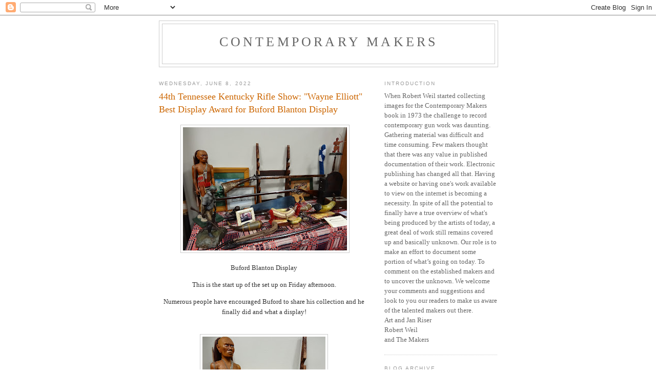

--- FILE ---
content_type: text/html; charset=UTF-8
request_url: https://contemporarymakers.blogspot.com/2022/06/44th-tennessee-kentucky-rifle-show_01168261668.html
body_size: 33771
content:
<!DOCTYPE html>
<html dir='ltr'>
<head>
<link href='https://www.blogger.com/static/v1/widgets/2944754296-widget_css_bundle.css' rel='stylesheet' type='text/css'/>
<meta content='text/html; charset=UTF-8' http-equiv='Content-Type'/>
<meta content='blogger' name='generator'/>
<link href='https://contemporarymakers.blogspot.com/favicon.ico' rel='icon' type='image/x-icon'/>
<link href='http://contemporarymakers.blogspot.com/2022/06/44th-tennessee-kentucky-rifle-show_01168261668.html' rel='canonical'/>
<link rel="alternate" type="application/atom+xml" title="Contemporary Makers - Atom" href="https://contemporarymakers.blogspot.com/feeds/posts/default" />
<link rel="alternate" type="application/rss+xml" title="Contemporary Makers - RSS" href="https://contemporarymakers.blogspot.com/feeds/posts/default?alt=rss" />
<link rel="service.post" type="application/atom+xml" title="Contemporary Makers - Atom" href="https://www.blogger.com/feeds/2475406891215884280/posts/default" />

<link rel="alternate" type="application/atom+xml" title="Contemporary Makers - Atom" href="https://contemporarymakers.blogspot.com/feeds/7247732355038083001/comments/default" />
<!--Can't find substitution for tag [blog.ieCssRetrofitLinks]-->
<link href='https://blogger.googleusercontent.com/img/b/R29vZ2xl/AVvXsEhWZy-OyTM3h3Umtss7kFJPdspfDNVCdcXEUaE2-IsRwLh0iF9aWjanL3HUZPD-hwjoguoDQY1d2MkEq0aqGvKvJ0igS0Rj6kY2rtLHWFfpcabdaDi77T9Fvef-wdh7NAU44jEFf-IU_znkxAch_4IrPzCYFECaP0KHLAJv2vEATMJrfL3mbm29O5XPKw/s320/DSC05067.JPG' rel='image_src'/>
<meta content='http://contemporarymakers.blogspot.com/2022/06/44th-tennessee-kentucky-rifle-show_01168261668.html' property='og:url'/>
<meta content='44th Tennessee Kentucky Rifle Show: &quot;Wayne Elliott&quot; Best Display Award for Buford Blanton Display' property='og:title'/>
<meta content='  Buford Blanton Display This is the start up of the set up on Friday afternoon. Numerous people have encouraged Buford to share his collect...' property='og:description'/>
<meta content='https://blogger.googleusercontent.com/img/b/R29vZ2xl/AVvXsEhWZy-OyTM3h3Umtss7kFJPdspfDNVCdcXEUaE2-IsRwLh0iF9aWjanL3HUZPD-hwjoguoDQY1d2MkEq0aqGvKvJ0igS0Rj6kY2rtLHWFfpcabdaDi77T9Fvef-wdh7NAU44jEFf-IU_znkxAch_4IrPzCYFECaP0KHLAJv2vEATMJrfL3mbm29O5XPKw/w1200-h630-p-k-no-nu/DSC05067.JPG' property='og:image'/>
<title>Contemporary Makers: 44th Tennessee Kentucky Rifle Show: "Wayne Elliott" Best Display Award for Buford Blanton Display</title>
<style id='page-skin-1' type='text/css'><!--
/*
-----------------------------------------------
Blogger Template Style
Name:     Minima
Date:     26 Feb 2004
Updated by: Blogger Team
----------------------------------------------- */
/* Use this with templates/template-twocol.html */
body {
background:#ffffff;
margin:0;
color:#333333;
font:x-small Georgia Serif;
font-size/* */:/**/small;
font-size: /**/small;
text-align: center;
}
a:link {
color:#5588aa;
text-decoration:none;
}
a:visited {
color:#999999;
text-decoration:none;
}
a:hover {
color:#cc6600;
text-decoration:underline;
}
a img {
border-width:0;
}
/* Header
-----------------------------------------------
*/
#header-wrapper {
width:660px;
margin:0 auto 10px;
border:1px solid #cccccc;
}
#header-inner {
background-position: center;
margin-left: auto;
margin-right: auto;
}
#header {
margin: 5px;
border: 1px solid #cccccc;
text-align: center;
color:#666666;
}
#header h1 {
margin:5px 5px 0;
padding:15px 20px .25em;
line-height:1.2em;
text-transform:uppercase;
letter-spacing:.2em;
font: normal normal 200% Georgia, Serif;
}
#header a {
color:#666666;
text-decoration:none;
}
#header a:hover {
color:#666666;
}
#header .description {
margin:0 5px 5px;
padding:0 20px 15px;
max-width:700px;
text-transform:uppercase;
letter-spacing:.2em;
line-height: 1.4em;
font: normal normal 78% 'Trebuchet MS', Trebuchet, Arial, Verdana, Sans-serif;
color: #999999;
}
#header img {
margin-left: auto;
margin-right: auto;
}
/* Outer-Wrapper
----------------------------------------------- */
#outer-wrapper {
width: 660px;
margin:0 auto;
padding:10px;
text-align:left;
font: normal normal 100% Georgia, Serif;
}
#main-wrapper {
width: 410px;
float: left;
word-wrap: break-word; /* fix for long text breaking sidebar float in IE */
overflow: hidden;     /* fix for long non-text content breaking IE sidebar float */
}
#sidebar-wrapper {
width: 220px;
float: right;
word-wrap: break-word; /* fix for long text breaking sidebar float in IE */
overflow: hidden;      /* fix for long non-text content breaking IE sidebar float */
}
/* Headings
----------------------------------------------- */
h2 {
margin:1.5em 0 .75em;
font:normal normal 78% 'Trebuchet MS',Trebuchet,Arial,Verdana,Sans-serif;
line-height: 1.4em;
text-transform:uppercase;
letter-spacing:.2em;
color:#999999;
}
/* Posts
-----------------------------------------------
*/
h2.date-header {
margin:1.5em 0 .5em;
}
.post {
margin:.5em 0 1.5em;
border-bottom:1px dotted #cccccc;
padding-bottom:1.5em;
}
.post h3 {
margin:.25em 0 0;
padding:0 0 4px;
font-size:140%;
font-weight:normal;
line-height:1.4em;
color:#cc6600;
}
.post h3 a, .post h3 a:visited, .post h3 strong {
display:block;
text-decoration:none;
color:#cc6600;
font-weight:normal;
}
.post h3 strong, .post h3 a:hover {
color:#333333;
}
.post-body {
margin:0 0 .75em;
line-height:1.6em;
}
.post-body blockquote {
line-height:1.3em;
}
.post-footer {
margin: .75em 0;
color:#999999;
text-transform:uppercase;
letter-spacing:.1em;
font: normal normal 78% 'Trebuchet MS', Trebuchet, Arial, Verdana, Sans-serif;
line-height: 1.4em;
}
.comment-link {
margin-left:.6em;
}
.post img, table.tr-caption-container {
padding:4px;
border:1px solid #cccccc;
}
.tr-caption-container img {
border: none;
padding: 0;
}
.post blockquote {
margin:1em 20px;
}
.post blockquote p {
margin:.75em 0;
}
/* Comments
----------------------------------------------- */
#comments h4 {
margin:1em 0;
font-weight: bold;
line-height: 1.4em;
text-transform:uppercase;
letter-spacing:.2em;
color: #999999;
}
#comments-block {
margin:1em 0 1.5em;
line-height:1.6em;
}
#comments-block .comment-author {
margin:.5em 0;
}
#comments-block .comment-body {
margin:.25em 0 0;
}
#comments-block .comment-footer {
margin:-.25em 0 2em;
line-height: 1.4em;
text-transform:uppercase;
letter-spacing:.1em;
}
#comments-block .comment-body p {
margin:0 0 .75em;
}
.deleted-comment {
font-style:italic;
color:gray;
}
#blog-pager-newer-link {
float: left;
}
#blog-pager-older-link {
float: right;
}
#blog-pager {
text-align: center;
}
.feed-links {
clear: both;
line-height: 2.5em;
}
/* Sidebar Content
----------------------------------------------- */
.sidebar {
color: #666666;
line-height: 1.5em;
}
.sidebar ul {
list-style:none;
margin:0 0 0;
padding:0 0 0;
}
.sidebar li {
margin:0;
padding-top:0;
padding-right:0;
padding-bottom:.25em;
padding-left:15px;
text-indent:-15px;
line-height:1.5em;
}
.sidebar .widget, .main .widget {
border-bottom:1px dotted #cccccc;
margin:0 0 1.5em;
padding:0 0 1.5em;
}
.main .Blog {
border-bottom-width: 0;
}
/* Profile
----------------------------------------------- */
.profile-img {
float: left;
margin-top: 0;
margin-right: 5px;
margin-bottom: 5px;
margin-left: 0;
padding: 4px;
border: 1px solid #cccccc;
}
.profile-data {
margin:0;
text-transform:uppercase;
letter-spacing:.1em;
font: normal normal 78% 'Trebuchet MS', Trebuchet, Arial, Verdana, Sans-serif;
color: #999999;
font-weight: bold;
line-height: 1.6em;
}
.profile-datablock {
margin:.5em 0 .5em;
}
.profile-textblock {
margin: 0.5em 0;
line-height: 1.6em;
}
.profile-link {
font: normal normal 78% 'Trebuchet MS', Trebuchet, Arial, Verdana, Sans-serif;
text-transform: uppercase;
letter-spacing: .1em;
}
/* Footer
----------------------------------------------- */
#footer {
width:660px;
clear:both;
margin:0 auto;
padding-top:15px;
line-height: 1.6em;
text-transform:uppercase;
letter-spacing:.1em;
text-align: center;
}

--></style>
<link href='https://www.blogger.com/dyn-css/authorization.css?targetBlogID=2475406891215884280&amp;zx=24cdb135-e37a-45cc-a0fa-d8af9e07347f' media='none' onload='if(media!=&#39;all&#39;)media=&#39;all&#39;' rel='stylesheet'/><noscript><link href='https://www.blogger.com/dyn-css/authorization.css?targetBlogID=2475406891215884280&amp;zx=24cdb135-e37a-45cc-a0fa-d8af9e07347f' rel='stylesheet'/></noscript>
<meta name='google-adsense-platform-account' content='ca-host-pub-1556223355139109'/>
<meta name='google-adsense-platform-domain' content='blogspot.com'/>

</head>
<body>
<div class='navbar section' id='navbar'><div class='widget Navbar' data-version='1' id='Navbar1'><script type="text/javascript">
    function setAttributeOnload(object, attribute, val) {
      if(window.addEventListener) {
        window.addEventListener('load',
          function(){ object[attribute] = val; }, false);
      } else {
        window.attachEvent('onload', function(){ object[attribute] = val; });
      }
    }
  </script>
<div id="navbar-iframe-container"></div>
<script type="text/javascript" src="https://apis.google.com/js/platform.js"></script>
<script type="text/javascript">
      gapi.load("gapi.iframes:gapi.iframes.style.bubble", function() {
        if (gapi.iframes && gapi.iframes.getContext) {
          gapi.iframes.getContext().openChild({
              url: 'https://www.blogger.com/navbar/2475406891215884280?po\x3d7247732355038083001\x26origin\x3dhttps://contemporarymakers.blogspot.com',
              where: document.getElementById("navbar-iframe-container"),
              id: "navbar-iframe"
          });
        }
      });
    </script><script type="text/javascript">
(function() {
var script = document.createElement('script');
script.type = 'text/javascript';
script.src = '//pagead2.googlesyndication.com/pagead/js/google_top_exp.js';
var head = document.getElementsByTagName('head')[0];
if (head) {
head.appendChild(script);
}})();
</script>
</div></div>
<div id='outer-wrapper'><div id='wrap2'>
<!-- skip links for text browsers -->
<span id='skiplinks' style='display:none;'>
<a href='#main'>skip to main </a> |
      <a href='#sidebar'>skip to sidebar</a>
</span>
<div id='header-wrapper'>
<div class='header section' id='header'><div class='widget Header' data-version='1' id='Header1'>
<div id='header-inner'>
<div class='titlewrapper'>
<h1 class='title'>
<a href='https://contemporarymakers.blogspot.com/'>
Contemporary Makers
</a>
</h1>
</div>
<div class='descriptionwrapper'>
<p class='description'><span>
</span></p>
</div>
</div>
</div></div>
</div>
<div id='content-wrapper'>
<div id='crosscol-wrapper' style='text-align:center'>
<div class='crosscol no-items section' id='crosscol'></div>
</div>
<div id='main-wrapper'>
<div class='main section' id='main'><div class='widget Blog' data-version='1' id='Blog1'>
<div class='blog-posts hfeed'>

          <div class="date-outer">
        
<h2 class='date-header'><span>Wednesday, June 8, 2022</span></h2>

          <div class="date-posts">
        
<div class='post-outer'>
<div class='post hentry uncustomized-post-template' itemprop='blogPost' itemscope='itemscope' itemtype='http://schema.org/BlogPosting'>
<meta content='https://blogger.googleusercontent.com/img/b/R29vZ2xl/AVvXsEhWZy-OyTM3h3Umtss7kFJPdspfDNVCdcXEUaE2-IsRwLh0iF9aWjanL3HUZPD-hwjoguoDQY1d2MkEq0aqGvKvJ0igS0Rj6kY2rtLHWFfpcabdaDi77T9Fvef-wdh7NAU44jEFf-IU_znkxAch_4IrPzCYFECaP0KHLAJv2vEATMJrfL3mbm29O5XPKw/s320/DSC05067.JPG' itemprop='image_url'/>
<meta content='2475406891215884280' itemprop='blogId'/>
<meta content='7247732355038083001' itemprop='postId'/>
<a name='7247732355038083001'></a>
<h3 class='post-title entry-title' itemprop='name'>
44th Tennessee Kentucky Rifle Show: "Wayne Elliott" Best Display Award for Buford Blanton Display
</h3>
<div class='post-header'>
<div class='post-header-line-1'></div>
</div>
<div class='post-body entry-content' id='post-body-7247732355038083001' itemprop='description articleBody'>
<p style="text-align: center;">&nbsp;<a href="https://blogger.googleusercontent.com/img/b/R29vZ2xl/AVvXsEhWZy-OyTM3h3Umtss7kFJPdspfDNVCdcXEUaE2-IsRwLh0iF9aWjanL3HUZPD-hwjoguoDQY1d2MkEq0aqGvKvJ0igS0Rj6kY2rtLHWFfpcabdaDi77T9Fvef-wdh7NAU44jEFf-IU_znkxAch_4IrPzCYFECaP0KHLAJv2vEATMJrfL3mbm29O5XPKw/s4896/DSC05067.JPG" style="margin-left: 1em; margin-right: 1em;"><img border="0" data-original-height="3672" data-original-width="4896" height="240" src="https://blogger.googleusercontent.com/img/b/R29vZ2xl/AVvXsEhWZy-OyTM3h3Umtss7kFJPdspfDNVCdcXEUaE2-IsRwLh0iF9aWjanL3HUZPD-hwjoguoDQY1d2MkEq0aqGvKvJ0igS0Rj6kY2rtLHWFfpcabdaDi77T9Fvef-wdh7NAU44jEFf-IU_znkxAch_4IrPzCYFECaP0KHLAJv2vEATMJrfL3mbm29O5XPKw/s320/DSC05067.JPG" width="320" /></a></p><p style="text-align: center;"><span style="font-family: times;">Buford Blanton Display</span></p><p style="text-align: center;"><span style="font-family: times;">This is the start up of the set up on Friday afternoon.</span></p><p style="text-align: center;"><span style="font-family: times;">Numerous people have encouraged Buford to share his collection and he finally did and what a display!<br /></span><br /></p><div class="separator" style="clear: both; text-align: center;"><a href="https://blogger.googleusercontent.com/img/b/R29vZ2xl/AVvXsEgcwKNm6Y-zU6voNQnly2KbYT6gzPDyAealz-CmRe99d2XZXBVq-GdHQdFjBjGgixAMuJ54EXHRcpZs1vQH8XLv-ViwT4y7wWyJOPgPW5ANZmI379lfZUaDE90R1vneygPTLoiDrbHuBtxsMs-Dioafb689hJ37ZhoVSh4TjEjxM3gRZZW-beHmxXkDtg/s4896/DSC05068.JPG" style="margin-left: 1em; margin-right: 1em;"><img border="0" data-original-height="4896" data-original-width="3672" height="320" src="https://blogger.googleusercontent.com/img/b/R29vZ2xl/AVvXsEgcwKNm6Y-zU6voNQnly2KbYT6gzPDyAealz-CmRe99d2XZXBVq-GdHQdFjBjGgixAMuJ54EXHRcpZs1vQH8XLv-ViwT4y7wWyJOPgPW5ANZmI379lfZUaDE90R1vneygPTLoiDrbHuBtxsMs-Dioafb689hJ37ZhoVSh4TjEjxM3gRZZW-beHmxXkDtg/s320/DSC05068.JPG" width="240" /></a></div><br /><div class="separator" style="clear: both; text-align: center;"><a href="https://blogger.googleusercontent.com/img/b/R29vZ2xl/AVvXsEh5vVYl4XqNEQmz18yxMOwQ4azs518PF0-wanJBG38k5WVfP7rZROF0plja6_eWCe3JZX61uXe5BUydO84dCPKL5HLXX1S0Qp0Z3EbXhSoZVvWsF85wujPc1NM5td-dwnpqD2m9WCEQvM7zN-Gq5L-y3z-1LFP6upOXTmvnsrGayvqIL9BiTopayG3nPQ/s4896/DSC05069.JPG" style="margin-left: 1em; margin-right: 1em;"><img border="0" data-original-height="4896" data-original-width="3672" height="320" src="https://blogger.googleusercontent.com/img/b/R29vZ2xl/AVvXsEh5vVYl4XqNEQmz18yxMOwQ4azs518PF0-wanJBG38k5WVfP7rZROF0plja6_eWCe3JZX61uXe5BUydO84dCPKL5HLXX1S0Qp0Z3EbXhSoZVvWsF85wujPc1NM5td-dwnpqD2m9WCEQvM7zN-Gq5L-y3z-1LFP6upOXTmvnsrGayvqIL9BiTopayG3nPQ/s320/DSC05069.JPG" width="240" /></a></div><div class="separator" style="clear: both; text-align: center;"><span style="font-family: times;">Figure by Mike Taylor</span></div><div class="separator" style="clear: both; text-align: center;"><span style="font-family: times;">Another photo <a href="https://contemporarymakers.blogspot.com/2010/09/mike-taylor-doll.html" target="_blank"><span style="color: #990000;">here</span></a></span></div><br /><div class="separator" style="clear: both; text-align: center;"><a href="https://blogger.googleusercontent.com/img/b/R29vZ2xl/AVvXsEjefymm2iGw3bUHRa7LgetAS0NqX8aarjxI6MsRh_ZtgOLD8gc_oFU4Bt2u4jJncR2VFUH_zPC61jg1Bp_ItJ_WwMxuFxuEQerMG6wEreDKCI8LW8JkdB-AEMhxlqfifGbgMAO5QF5pjQdT0OA_NJ8Or2yji4U3eIWe69349ZjN7ts0MOnjD0mXueaExA/s4896/DSC05070.JPG" style="margin-left: 1em; margin-right: 1em;"><img border="0" data-original-height="3672" data-original-width="4896" height="240" src="https://blogger.googleusercontent.com/img/b/R29vZ2xl/AVvXsEjefymm2iGw3bUHRa7LgetAS0NqX8aarjxI6MsRh_ZtgOLD8gc_oFU4Bt2u4jJncR2VFUH_zPC61jg1Bp_ItJ_WwMxuFxuEQerMG6wEreDKCI8LW8JkdB-AEMhxlqfifGbgMAO5QF5pjQdT0OA_NJ8Or2yji4U3eIWe69349ZjN7ts0MOnjD0mXueaExA/s320/DSC05070.JPG" width="320" /></a></div><br /><div class="separator" style="clear: both; text-align: center;"><a href="https://blogger.googleusercontent.com/img/b/R29vZ2xl/AVvXsEialS2v007f5Ylu-TwPDARHcHQI-ojpjVyDslYJVqjma7-SjtTQx9Y6gm_-4Q1h5yTwfIPgUX_lRi-Dw_6JqnfymfYkx6Lcqr6x9IRrIzVe0dUxM6DFA56mgd9Cl--kIJwPszJ5-ke2ptPSfAlcLUxBpBR3LNAc7zDC-jD4weyrCuoVFAIt6JeGcq4-qA/s4896/DSC05071.JPG" style="margin-left: 1em; margin-right: 1em;"><img border="0" data-original-height="3672" data-original-width="4896" height="240" src="https://blogger.googleusercontent.com/img/b/R29vZ2xl/AVvXsEialS2v007f5Ylu-TwPDARHcHQI-ojpjVyDslYJVqjma7-SjtTQx9Y6gm_-4Q1h5yTwfIPgUX_lRi-Dw_6JqnfymfYkx6Lcqr6x9IRrIzVe0dUxM6DFA56mgd9Cl--kIJwPszJ5-ke2ptPSfAlcLUxBpBR3LNAc7zDC-jD4weyrCuoVFAIt6JeGcq4-qA/s320/DSC05071.JPG" width="320" /></a></div><div class="separator" style="clear: both; text-align: center;"><span style="font-family: times;">Hunting Pouch and Powder Horn by Mark Odle</span></div><br /><div class="separator" style="clear: both; text-align: center;"><a href="https://blogger.googleusercontent.com/img/b/R29vZ2xl/AVvXsEhOxcwmpA88H3cTiT14GTlhmKUTaMuqZoGXsxFv5XCww7gB3FixFH1mxFnBQGJHaNPWuuvPIguLrW9oLTskMVZPbg-QLzpzUO9SBO0fj2d-VponGY3SQJm29n5NpGKlFH3vI6NlCrRi2PLQc4eVnm2vAqozY2N9SB1mtUSAHA9_ZltSZa2ZqpMhZYPT9A/s4896/DSC05072.JPG" style="margin-left: 1em; margin-right: 1em;"><img border="0" data-original-height="2392" data-original-width="4896" height="156" src="https://blogger.googleusercontent.com/img/b/R29vZ2xl/AVvXsEhOxcwmpA88H3cTiT14GTlhmKUTaMuqZoGXsxFv5XCww7gB3FixFH1mxFnBQGJHaNPWuuvPIguLrW9oLTskMVZPbg-QLzpzUO9SBO0fj2d-VponGY3SQJm29n5NpGKlFH3vI6NlCrRi2PLQc4eVnm2vAqozY2N9SB1mtUSAHA9_ZltSZa2ZqpMhZYPT9A/s320/DSC05072.JPG" width="320" /></a></div><br /><div class="separator" style="clear: both; text-align: center;"><a href="https://blogger.googleusercontent.com/img/b/R29vZ2xl/AVvXsEiG905XEl61AmlPHDO8BHeatP2bp-guZFqHJFblz3_FGtAUf5qwM2gT9_SrjN2gBRI9v4t6Jd8XM7jSgGG9RvYElBBhRXK6ELAaNb_Gi_zWO2o-mSa6SwroNo76-k7Y-aGR6fS9KyXtHWZOH1dQWthbtZC4qZvfwVaeM0DJTcQrDkGBzBwNg6fQ-mqXzg/s4896/DSC05073.JPG" style="margin-left: 1em; margin-right: 1em;"><img border="0" data-original-height="2911" data-original-width="4896" height="190" src="https://blogger.googleusercontent.com/img/b/R29vZ2xl/AVvXsEiG905XEl61AmlPHDO8BHeatP2bp-guZFqHJFblz3_FGtAUf5qwM2gT9_SrjN2gBRI9v4t6Jd8XM7jSgGG9RvYElBBhRXK6ELAaNb_Gi_zWO2o-mSa6SwroNo76-k7Y-aGR6fS9KyXtHWZOH1dQWthbtZC4qZvfwVaeM0DJTcQrDkGBzBwNg6fQ-mqXzg/s320/DSC05073.JPG" width="320" /></a></div><br /><div class="separator" style="clear: both; text-align: center;"><a href="https://blogger.googleusercontent.com/img/b/R29vZ2xl/AVvXsEhLdA6K7hrZrZQj8TNhhqnOnVvjheE_up_LSke5lGu_WVYnAXUmOTA3L_-vroaBs-I1biZm5JcXILiNwqYhtBsA7cI5i3P3X-jqgrBOnMhrPMNSIw1NDVuFK2p8Czs7Yk6cmSVXKFzqp-EsQWlaoAWCzv2oD5I5Jm97e57TVA57d623g4POis1Azh5AKQ/s4896/DSC05074.JPG" style="margin-left: 1em; margin-right: 1em;"><img border="0" data-original-height="3672" data-original-width="4896" height="240" src="https://blogger.googleusercontent.com/img/b/R29vZ2xl/AVvXsEhLdA6K7hrZrZQj8TNhhqnOnVvjheE_up_LSke5lGu_WVYnAXUmOTA3L_-vroaBs-I1biZm5JcXILiNwqYhtBsA7cI5i3P3X-jqgrBOnMhrPMNSIw1NDVuFK2p8Czs7Yk6cmSVXKFzqp-EsQWlaoAWCzv2oD5I5Jm97e57TVA57d623g4POis1Azh5AKQ/s320/DSC05074.JPG" width="320" /></a></div><div class="separator" style="clear: both; text-align: center;">Center Powder Horn by Bert Buss</div><div class="separator" style="clear: both; text-align: center;">More photos can be seen <a href="https://contemporarymakers.blogspot.com/2018/11/cherokee-powder-horn-by-bert-buss-after.html" target="_blank"><span style="color: #990000;">here</span></a></div><br /><div class="separator" style="clear: both; text-align: center;"><a href="https://blogger.googleusercontent.com/img/b/R29vZ2xl/AVvXsEiyxiUTkav_guxt3UXXrro1reQtVF2n_n3XHn7Ms7PXEsvPv0gLvvG2XtZu1VXziyiOjVmtVegpDZ8hPBPt_aHzRFk2aCI3CIXd5dM_G1NqmDxO9TEkBtRGyT2jogu-tEs2CUvF3hQN1GCydPQ_kXDR-GzKbrJWLh7vsNo8d8SiFPCD4ZuLD19JWHKP4w/s4896/DSC05075.JPG" style="margin-left: 1em; margin-right: 1em;"><img border="0" data-original-height="3151" data-original-width="4896" height="206" src="https://blogger.googleusercontent.com/img/b/R29vZ2xl/AVvXsEiyxiUTkav_guxt3UXXrro1reQtVF2n_n3XHn7Ms7PXEsvPv0gLvvG2XtZu1VXziyiOjVmtVegpDZ8hPBPt_aHzRFk2aCI3CIXd5dM_G1NqmDxO9TEkBtRGyT2jogu-tEs2CUvF3hQN1GCydPQ_kXDR-GzKbrJWLh7vsNo8d8SiFPCD4ZuLD19JWHKP4w/s320/DSC05075.JPG" width="320" /></a></div><br /><div class="separator" style="clear: both; text-align: center;"><a href="https://blogger.googleusercontent.com/img/b/R29vZ2xl/AVvXsEhwQjUEnziyiCFYCPcMlbbvgYRcACuV76wAVGnpt97EgipQeVC0yJnnV3R16k7Grf-j81d0OOkXNPmprJp3qntH1_wQr87OG5wvIe4PDFRz0jabwJICRcchRrF5hEZ4oSwbqS3-ombLBwd1Pc_geKGHFXeaXIkZdrDXzIEN1U-q4WZHT5zyXHGlHWMUnQ/s4896/DSC05076.JPG" style="margin-left: 1em; margin-right: 1em;"><img border="0" data-original-height="4896" data-original-width="3672" height="320" src="https://blogger.googleusercontent.com/img/b/R29vZ2xl/AVvXsEhwQjUEnziyiCFYCPcMlbbvgYRcACuV76wAVGnpt97EgipQeVC0yJnnV3R16k7Grf-j81d0OOkXNPmprJp3qntH1_wQr87OG5wvIe4PDFRz0jabwJICRcchRrF5hEZ4oSwbqS3-ombLBwd1Pc_geKGHFXeaXIkZdrDXzIEN1U-q4WZHT5zyXHGlHWMUnQ/s320/DSC05076.JPG" width="240" /></a></div><div class="separator" style="clear: both; text-align: center;"><span style="font-family: times;">Indian by Bill Reynolds</span></div><br /><div class="separator" style="clear: both; text-align: center;"><a href="https://blogger.googleusercontent.com/img/b/R29vZ2xl/AVvXsEhDwl74AH7X7gMyAMRbHX7spn1GSJlPgtR_Uq7Kkvi_1MJDRVWe1sP53X9mJjmEo98MqVZQGO4D-kAxMj34gYb8MGNfexwG34kee-6FE5obZgEm9FpXVFP6wjeAmf5Z7JIA8hCZW1EqVB0J6PpeA6nkpd65bIogh-TrZ3Gwu1Ekx7rXDBHBZMvFRt4y-w/s4896/DSC05077.JPG" style="margin-left: 1em; margin-right: 1em;"><img border="0" data-original-height="3672" data-original-width="4896" height="240" src="https://blogger.googleusercontent.com/img/b/R29vZ2xl/AVvXsEhDwl74AH7X7gMyAMRbHX7spn1GSJlPgtR_Uq7Kkvi_1MJDRVWe1sP53X9mJjmEo98MqVZQGO4D-kAxMj34gYb8MGNfexwG34kee-6FE5obZgEm9FpXVFP6wjeAmf5Z7JIA8hCZW1EqVB0J6PpeA6nkpd65bIogh-TrZ3Gwu1Ekx7rXDBHBZMvFRt4y-w/s320/DSC05077.JPG" width="320" /></a></div><div class="separator" style="clear: both; text-align: center;">Box by Steven Lalioff</div><br /><div class="separator" style="clear: both; text-align: center;"><a href="https://blogger.googleusercontent.com/img/b/R29vZ2xl/AVvXsEjQwAKNqJV2sp1UUV90eo-ezU3MUorNhw0LENAaWOhl7uzVajbqaOK_N5H4JAxAPpT5n0B-e8Qpspxx-Y-8wvMY2p-2tifCj-panUWJfPSnruf-i-EdVrJPh_oFzXtKm-_hKOhvN9cqGJrhr9GbPSRsFlZ2P4wGHpXhSLIKZai_4ceC7tBiyd4VO8S6bQ/s4896/DSC05078.JPG" style="margin-left: 1em; margin-right: 1em;"><img border="0" data-original-height="3672" data-original-width="4896" height="240" src="https://blogger.googleusercontent.com/img/b/R29vZ2xl/AVvXsEjQwAKNqJV2sp1UUV90eo-ezU3MUorNhw0LENAaWOhl7uzVajbqaOK_N5H4JAxAPpT5n0B-e8Qpspxx-Y-8wvMY2p-2tifCj-panUWJfPSnruf-i-EdVrJPh_oFzXtKm-_hKOhvN9cqGJrhr9GbPSRsFlZ2P4wGHpXhSLIKZai_4ceC7tBiyd4VO8S6bQ/s320/DSC05078.JPG" width="320" /></a></div><br /><div class="separator" style="clear: both; text-align: center;"><a href="https://blogger.googleusercontent.com/img/b/R29vZ2xl/AVvXsEiWFbuQqraKplJqKcgqGH8SZwO7n0ck4QeQz-DFXt_d8EEZM8qQ7VzcKMYNDlRtAG-Y0T7pxCioWJ7uPWNW5BAs5EJ-V1Vs10xB8dKXvOipuos4VnyDnVBMihmwu_jngkh5ounQWZmsyUfaIIpyIvR_QHRZzpbUHH7n1lw6qqggGNmnAwPT9uKtow_ePA/s3704/DSC05433.JPG" style="margin-left: 1em; margin-right: 1em;"><img border="0" data-original-height="2868" data-original-width="3704" height="248" src="https://blogger.googleusercontent.com/img/b/R29vZ2xl/AVvXsEiWFbuQqraKplJqKcgqGH8SZwO7n0ck4QeQz-DFXt_d8EEZM8qQ7VzcKMYNDlRtAG-Y0T7pxCioWJ7uPWNW5BAs5EJ-V1Vs10xB8dKXvOipuos4VnyDnVBMihmwu_jngkh5ounQWZmsyUfaIIpyIvR_QHRZzpbUHH7n1lw6qqggGNmnAwPT9uKtow_ePA/s320/DSC05433.JPG" width="320" /></a></div><div class="separator" style="clear: both; text-align: center;">Saturday Display with more items added</div><br /><div class="separator" style="clear: both; text-align: center;"><a href="https://blogger.googleusercontent.com/img/b/R29vZ2xl/AVvXsEhVRtN4XfHUZE5VH_XypP1OP9jZrHxsObZFuEd_G-pN5vtwcGwBrFghYdnGLoaXx-atRwFBkU-qdFLlVilK1oNmLas79tGuhkG0-iP5Q6uumXljb59VxM3gduT7aef48zuJtlRRFmQUu8IBxLnZxw93oF34YSYcriTMtPKb3Ditchtw7P4mhCCDNJ6Tjg/s4896/DSC05434.JPG" style="margin-left: 1em; margin-right: 1em;"><img border="0" data-original-height="3672" data-original-width="4896" height="240" src="https://blogger.googleusercontent.com/img/b/R29vZ2xl/AVvXsEhVRtN4XfHUZE5VH_XypP1OP9jZrHxsObZFuEd_G-pN5vtwcGwBrFghYdnGLoaXx-atRwFBkU-qdFLlVilK1oNmLas79tGuhkG0-iP5Q6uumXljb59VxM3gduT7aef48zuJtlRRFmQUu8IBxLnZxw93oF34YSYcriTMtPKb3Ditchtw7P4mhCCDNJ6Tjg/s320/DSC05434.JPG" width="320" /></a></div><div class="separator" style="clear: both; text-align: center;"><span style="font-family: times;">Small Chest by Bill Reynolds with Wallet by Barbara Blanton</span></div><div class="separator" style="clear: both; text-align: center;"><span style="font-family: times;">More photos can be seen <a href="https://contemporarymakers.blogspot.com/2012/12/wallet-by-barbara-blanton-for-buford.html" target="_blank"><span style="color: #990000;">here</span></a></span></div><br /><div class="separator" style="clear: both; text-align: center;"><a href="https://blogger.googleusercontent.com/img/b/R29vZ2xl/AVvXsEgtpFadm_sPeWC-Hf60w-lR2_oUhe1ZVKiP5L5mJW1kRIpvUa0ZxHORzMGYZvg6UfPqCVzX7gzpD0kNCndIQBxCWa3i6xjoScgilqnBj5GdUe4N4EsLSjIYuHerdBEgcwkr7XQX5wKvIHAtfi8PlLdOTl8egF-DLsRMe2YLXOdBCyVI3PecfcCyvAGAvg/s4896/DSC05435.JPG" style="margin-left: 1em; margin-right: 1em;"><img border="0" data-original-height="3672" data-original-width="4896" height="240" src="https://blogger.googleusercontent.com/img/b/R29vZ2xl/AVvXsEgtpFadm_sPeWC-Hf60w-lR2_oUhe1ZVKiP5L5mJW1kRIpvUa0ZxHORzMGYZvg6UfPqCVzX7gzpD0kNCndIQBxCWa3i6xjoScgilqnBj5GdUe4N4EsLSjIYuHerdBEgcwkr7XQX5wKvIHAtfi8PlLdOTl8egF-DLsRMe2YLXOdBCyVI3PecfcCyvAGAvg/s320/DSC05435.JPG" width="320" /></a></div><div class="separator" style="clear: both; text-align: center;"><span style="font-family: times;">Powder Horn by John Proud</span></div><br /><div class="separator" style="clear: both; text-align: center;"><a href="https://blogger.googleusercontent.com/img/b/R29vZ2xl/AVvXsEhP0r0Xbu8-B3gsYQcigSBRzuReSpAK3KMaF6y6P3Es4h_r00GMIhxhXCmHtU6aEcQdbMYNrzEUXsklgQyLX7tOID3It-vrm3DG8wqAwHOP8LordKyHfuOIdbqXwVHcXAcXMrzFuC5PxZbIHN2ZcBxjO1ABbYDX_Fv74QKjQhfVyUduiudqOOgo3-TH5g/s4896/DSC05436.JPG" style="margin-left: 1em; margin-right: 1em;"><img border="0" data-original-height="3672" data-original-width="4896" height="240" src="https://blogger.googleusercontent.com/img/b/R29vZ2xl/AVvXsEhP0r0Xbu8-B3gsYQcigSBRzuReSpAK3KMaF6y6P3Es4h_r00GMIhxhXCmHtU6aEcQdbMYNrzEUXsklgQyLX7tOID3It-vrm3DG8wqAwHOP8LordKyHfuOIdbqXwVHcXAcXMrzFuC5PxZbIHN2ZcBxjO1ABbYDX_Fv74QKjQhfVyUduiudqOOgo3-TH5g/s320/DSC05436.JPG" width="320" /></a></div><br /><div class="separator" style="clear: both; text-align: center;"><a href="https://blogger.googleusercontent.com/img/b/R29vZ2xl/AVvXsEjjyUF7iUMgzxgM3e9IoVB0IXy6PrGjaP80Xxcn1EbPJIMMCjNr_pQOGrgv9ACfoCAb0y6FdFvKIq38dzuyCvIugSncTXE7rpuMw7Q8Uwz9ixNQcwU-y2EkKLr8iyu8ix9NIjgMfzlIQO2KkwK3-mhinvcnUJdyFB3AcXl_t7DnkiGlyQcR0cmoAkcN3Q/s4896/DSC05437.JPG" style="margin-left: 1em; margin-right: 1em;"><img border="0" data-original-height="3672" data-original-width="4896" height="240" src="https://blogger.googleusercontent.com/img/b/R29vZ2xl/AVvXsEjjyUF7iUMgzxgM3e9IoVB0IXy6PrGjaP80Xxcn1EbPJIMMCjNr_pQOGrgv9ACfoCAb0y6FdFvKIq38dzuyCvIugSncTXE7rpuMw7Q8Uwz9ixNQcwU-y2EkKLr8iyu8ix9NIjgMfzlIQO2KkwK3-mhinvcnUJdyFB3AcXl_t7DnkiGlyQcR0cmoAkcN3Q/s320/DSC05437.JPG" width="320" /></a></div><br /><div class="separator" style="clear: both; text-align: center;"><a href="https://blogger.googleusercontent.com/img/b/R29vZ2xl/AVvXsEgMJugOmFslrDiFxp4ulHzkhMg8ISJJi5fkbl8ofGbWCi_2DKXowAtQ8Qn6ovZyeb8J16nSfnGieuaGp0iOosdPeKnWek3qlq7rEmO88VGSbgxBzQhNvBrqwr6rA8vAL_CKrtPzVm0Njbkw3OHzxEQIyggwcEi3r4XV7Gwnx9q3NhVdsUxWbR7tlisiGQ/s4896/DSC05439.JPG" style="margin-left: 1em; margin-right: 1em;"><img border="0" data-original-height="4896" data-original-width="3672" height="320" src="https://blogger.googleusercontent.com/img/b/R29vZ2xl/AVvXsEgMJugOmFslrDiFxp4ulHzkhMg8ISJJi5fkbl8ofGbWCi_2DKXowAtQ8Qn6ovZyeb8J16nSfnGieuaGp0iOosdPeKnWek3qlq7rEmO88VGSbgxBzQhNvBrqwr6rA8vAL_CKrtPzVm0Njbkw3OHzxEQIyggwcEi3r4XV7Gwnx9q3NhVdsUxWbR7tlisiGQ/s320/DSC05439.JPG" width="240" /></a></div><div class="separator" style="clear: both; text-align: center;"><span style="font-family: times;">Bag by Jan Riser</span></div><div class="separator" style="clear: both; text-align: center;"><span style="font-family: times;">Another photos <a href="https://contemporarymakers.blogspot.com/2008/03/cj-wilde-strap-and-jan-riser-bag.html" target="_blank"><span style="color: #990000;">here</span></a></span></div><br /><div class="separator" style="clear: both; text-align: center;"><a href="https://blogger.googleusercontent.com/img/b/R29vZ2xl/AVvXsEiFcYaaEaody58y0iPinp6ysMgjWJETqDQ0U0QBDP0Sl8g70oqh3sfaFJzPmNLNmgOF6StTrgCLHLhgTEluVPa8Lkwe6QIyNMIJQIwPcG7eOGyjvWYT5bSaepvPKaLGPpBEOH2bWZEPvPLXKR7giv-tmm2hsM1kEJL2BLeomKe8ntHytYcWziFTG1YI1A/s4896/DSC05440.JPG" style="margin-left: 1em; margin-right: 1em;"><img border="0" data-original-height="3672" data-original-width="4896" height="240" src="https://blogger.googleusercontent.com/img/b/R29vZ2xl/AVvXsEiFcYaaEaody58y0iPinp6ysMgjWJETqDQ0U0QBDP0Sl8g70oqh3sfaFJzPmNLNmgOF6StTrgCLHLhgTEluVPa8Lkwe6QIyNMIJQIwPcG7eOGyjvWYT5bSaepvPKaLGPpBEOH2bWZEPvPLXKR7giv-tmm2hsM1kEJL2BLeomKe8ntHytYcWziFTG1YI1A/s320/DSC05440.JPG" width="320" /></a></div><br /><div class="separator" style="clear: both; text-align: center;"><a href="https://blogger.googleusercontent.com/img/b/R29vZ2xl/AVvXsEgOQ21U0prvReNMs2yHG_9tWtfN7kd6L_T5nI19R7ReoGZoCsdVAjvtlJSAkLbUeAMqD9mzwkSRXAcHEnoXZX-5-fGAOHd9Qmh-mvaqN5hKVxgQXTbtf_AgsLM-iFOGhYszrypruDLva03RM04yVYMD9TxOURyHqan71159Fuvw91z-tc_Vsc5vZbTCaQ/s4896/DSC05441.JPG" style="margin-left: 1em; margin-right: 1em;"><img border="0" data-original-height="4896" data-original-width="3672" height="320" src="https://blogger.googleusercontent.com/img/b/R29vZ2xl/AVvXsEgOQ21U0prvReNMs2yHG_9tWtfN7kd6L_T5nI19R7ReoGZoCsdVAjvtlJSAkLbUeAMqD9mzwkSRXAcHEnoXZX-5-fGAOHd9Qmh-mvaqN5hKVxgQXTbtf_AgsLM-iFOGhYszrypruDLva03RM04yVYMD9TxOURyHqan71159Fuvw91z-tc_Vsc5vZbTCaQ/s320/DSC05441.JPG" width="240" /></a></div><br /><div class="separator" style="clear: both; text-align: center;"><a href="https://blogger.googleusercontent.com/img/b/R29vZ2xl/AVvXsEgC9qWcbgM1zYZ78g-olCHIOWmbVHo-TXNYJfxy0zrm0JzsUxir5IpfRaBgMOpcJHGprCdomaAFyJzeluIvgXAqtVCuly-BQLf5yuL007wDquMB5_YzYDDEZ61a-8O8XsrUo85PATCo0AXBB5LlkuLC8BvKeyPl1SBJ59ow_-Shh0_DjJrFK8FWNayC1A/s4896/DSC05442.JPG" style="margin-left: 1em; margin-right: 1em;"><img border="0" data-original-height="3672" data-original-width="4896" height="240" src="https://blogger.googleusercontent.com/img/b/R29vZ2xl/AVvXsEgC9qWcbgM1zYZ78g-olCHIOWmbVHo-TXNYJfxy0zrm0JzsUxir5IpfRaBgMOpcJHGprCdomaAFyJzeluIvgXAqtVCuly-BQLf5yuL007wDquMB5_YzYDDEZ61a-8O8XsrUo85PATCo0AXBB5LlkuLC8BvKeyPl1SBJ59ow_-Shh0_DjJrFK8FWNayC1A/s320/DSC05442.JPG" width="320" /></a></div><br /><div class="separator" style="clear: both; text-align: center;"><a href="https://blogger.googleusercontent.com/img/b/R29vZ2xl/AVvXsEgi9CDyx4BTRl1MiZtUsAK_b4H7XdQqmOk2Wwjy2kSA_5b0hkQsdidvQ-pVfRMvSJsypLIIZHr7gByS4gn4TDHB8dp3VxVYtVtpvtxg2XZQDmJV3zWu6faLGch-SYPqKONAZQMHoWYVNeeJYMY9Du2hTAgngkfMhFZpUdFJgthXDNKBdtuCUjNoAN1ueA/s4896/DSC05443.JPG" style="margin-left: 1em; margin-right: 1em;"><img border="0" data-original-height="3672" data-original-width="4896" height="240" src="https://blogger.googleusercontent.com/img/b/R29vZ2xl/AVvXsEgi9CDyx4BTRl1MiZtUsAK_b4H7XdQqmOk2Wwjy2kSA_5b0hkQsdidvQ-pVfRMvSJsypLIIZHr7gByS4gn4TDHB8dp3VxVYtVtpvtxg2XZQDmJV3zWu6faLGch-SYPqKONAZQMHoWYVNeeJYMY9Du2hTAgngkfMhFZpUdFJgthXDNKBdtuCUjNoAN1ueA/s320/DSC05443.JPG" width="320" /></a></div><br /><div class="separator" style="clear: both; text-align: center;"><a href="https://blogger.googleusercontent.com/img/b/R29vZ2xl/AVvXsEgg1244auP3OCN2qttP7XYKDwgfrFltFyE7KEjo2QKMbyNsHMXayJwWF-7fedy3-8ub90OTbpZp1BC9j71doYN65FmRfve1wVDoRX6bWJVQRindY8Ib5-ncEKKAK-ncH98QJcBz-EepCxPW4M-04unOwZF-_nqGrZCFPUEn7wYQlNL5mH5uSatUWfXeCA/s4896/DSC05444.JPG" style="margin-left: 1em; margin-right: 1em;"><img border="0" data-original-height="3672" data-original-width="4896" height="240" src="https://blogger.googleusercontent.com/img/b/R29vZ2xl/AVvXsEgg1244auP3OCN2qttP7XYKDwgfrFltFyE7KEjo2QKMbyNsHMXayJwWF-7fedy3-8ub90OTbpZp1BC9j71doYN65FmRfve1wVDoRX6bWJVQRindY8Ib5-ncEKKAK-ncH98QJcBz-EepCxPW4M-04unOwZF-_nqGrZCFPUEn7wYQlNL5mH5uSatUWfXeCA/s320/DSC05444.JPG" width="320" /></a></div><br /><div class="separator" style="clear: both; text-align: center;"><a href="https://blogger.googleusercontent.com/img/b/R29vZ2xl/AVvXsEh79NtjgtJeC8PZ3U2jxnQdy26ayYFaiFxWsC4Fo1iwqDy6j-B81FhMf3EBWKtYA7BBJH_KYfk8rvAaWASDD1yqgeuHchI5h3ccuMnms_KkaWgJN-f4ho3dueUQ0bejq_-IER9xnahTIUHc7reVTB8iMYpTPgID4Ct2dGq_9ZQyfVyG6NZxh1EX5Kjr9Q/s4896/DSC05445.JPG" style="margin-left: 1em; margin-right: 1em;"><img border="0" data-original-height="4896" data-original-width="3672" height="320" src="https://blogger.googleusercontent.com/img/b/R29vZ2xl/AVvXsEh79NtjgtJeC8PZ3U2jxnQdy26ayYFaiFxWsC4Fo1iwqDy6j-B81FhMf3EBWKtYA7BBJH_KYfk8rvAaWASDD1yqgeuHchI5h3ccuMnms_KkaWgJN-f4ho3dueUQ0bejq_-IER9xnahTIUHc7reVTB8iMYpTPgID4Ct2dGq_9ZQyfVyG6NZxh1EX5Kjr9Q/s320/DSC05445.JPG" width="240" /></a></div><br /><div class="separator" style="clear: both; text-align: center;"><a href="https://blogger.googleusercontent.com/img/b/R29vZ2xl/AVvXsEhQwJs08_b_u4SEM1awQjbhbbe3jaHGD6xAOveYYas7U3siVeZiZriL1sS8-Oczxn_rJ43ZEp2sH8j9HBYygy3l0xIfBDyOZa-LQlzxR5JdJtFHGbGytmVnCjllbto4BABvQPb24ng4NWB5LLbdUE33kKZxekLHXdjCf8oVxNqlkGhh4AIxlDS11AWrEg/s4896/DSC05446.JPG" style="margin-left: 1em; margin-right: 1em;"><img border="0" data-original-height="4896" data-original-width="3672" height="320" src="https://blogger.googleusercontent.com/img/b/R29vZ2xl/AVvXsEhQwJs08_b_u4SEM1awQjbhbbe3jaHGD6xAOveYYas7U3siVeZiZriL1sS8-Oczxn_rJ43ZEp2sH8j9HBYygy3l0xIfBDyOZa-LQlzxR5JdJtFHGbGytmVnCjllbto4BABvQPb24ng4NWB5LLbdUE33kKZxekLHXdjCf8oVxNqlkGhh4AIxlDS11AWrEg/s320/DSC05446.JPG" width="240" /></a></div><br /><div class="separator" style="clear: both; text-align: center;"><a href="https://blogger.googleusercontent.com/img/b/R29vZ2xl/AVvXsEiEFmh4aPa6CndtYCDM5tXxtO0MiRbgNTPt9cY_fTnElJLMPP_Y1uUATjY0tJw8FowtLi6CPt_WBqqEEzX3pCnPQ9fwYOvUEiaEbQeFVFDL7S5QF5IZ9vPK9Q-Fg5DuAxVsbu8AyXwRJ4XB5Gvwj5nXi13GDcjzA-BbFkY_p8iaforDnFQg6mCGMbuYjw/s4896/DSC05447.JPG" style="margin-left: 1em; margin-right: 1em;"><img border="0" data-original-height="4896" data-original-width="3672" height="320" src="https://blogger.googleusercontent.com/img/b/R29vZ2xl/AVvXsEiEFmh4aPa6CndtYCDM5tXxtO0MiRbgNTPt9cY_fTnElJLMPP_Y1uUATjY0tJw8FowtLi6CPt_WBqqEEzX3pCnPQ9fwYOvUEiaEbQeFVFDL7S5QF5IZ9vPK9Q-Fg5DuAxVsbu8AyXwRJ4XB5Gvwj5nXi13GDcjzA-BbFkY_p8iaforDnFQg6mCGMbuYjw/s320/DSC05447.JPG" width="240" /></a></div><div class="separator" style="clear: both; text-align: center;">Chest by Bill Reynolds</div><div class="separator" style="clear: both; text-align: center;">More photos <a href="https://contemporarymakers.blogspot.com/2010/05/bill-reynolds-chest.html" target="_blank"><span style="color: #990000;">here</span></a></div><br /><div class="separator" style="clear: both; text-align: center;"><a href="https://blogger.googleusercontent.com/img/b/R29vZ2xl/AVvXsEj7KRRpYAjN-r39ZfV80Zcji6SKgFSUjrlMKihJ5h4hg44MQ1_ApAaiRYHX-TGonCavTl88m6pilluz1JSuLfdFF8CJi8OV6WvUh-2bziV9_OOZfb3Qu5jyMQWXlYPjD2DWYOCkrIKu5mXj2hNA_fbJEVTdmXFMRb9S1z-nQLFWCbALg33_FUWN0EZ6aA/s4896/DSC05448.JPG" style="margin-left: 1em; margin-right: 1em;"><img border="0" data-original-height="3672" data-original-width="4896" height="240" src="https://blogger.googleusercontent.com/img/b/R29vZ2xl/AVvXsEj7KRRpYAjN-r39ZfV80Zcji6SKgFSUjrlMKihJ5h4hg44MQ1_ApAaiRYHX-TGonCavTl88m6pilluz1JSuLfdFF8CJi8OV6WvUh-2bziV9_OOZfb3Qu5jyMQWXlYPjD2DWYOCkrIKu5mXj2hNA_fbJEVTdmXFMRb9S1z-nQLFWCbALg33_FUWN0EZ6aA/s320/DSC05448.JPG" width="320" /></a></div><br /><div class="separator" style="clear: both; text-align: center;"><a href="https://blogger.googleusercontent.com/img/b/R29vZ2xl/AVvXsEhgJyEa5GB9v5FDtEGxEPo1GvFiZvPgeXWsCrLkE-4wBMA-7wgD8IpLNKpnKuBvHPgKYbyDePCaTJqbj3Qm1mdD3sKfkXc2w0zofR4v7BQ5icpEv32JqiwnYaFZZ5lL0_u0VpdpAfwxzPGqrr2IOY04tR7nxEPnHjhUcZLoofmp43-Y-rrv-1s-f1P9oQ/s4896/DSC05450.JPG" style="margin-left: 1em; margin-right: 1em;"><img border="0" data-original-height="4896" data-original-width="3672" height="320" src="https://blogger.googleusercontent.com/img/b/R29vZ2xl/AVvXsEhgJyEa5GB9v5FDtEGxEPo1GvFiZvPgeXWsCrLkE-4wBMA-7wgD8IpLNKpnKuBvHPgKYbyDePCaTJqbj3Qm1mdD3sKfkXc2w0zofR4v7BQ5icpEv32JqiwnYaFZZ5lL0_u0VpdpAfwxzPGqrr2IOY04tR7nxEPnHjhUcZLoofmp43-Y-rrv-1s-f1P9oQ/s320/DSC05450.JPG" width="240" /></a></div><br /><div class="separator" style="clear: both; text-align: center;"><a href="https://blogger.googleusercontent.com/img/b/R29vZ2xl/AVvXsEhZhTUBpZnqjeG4Pw2OsxIIF2xloAx0luo5xHQ7J9b5dhNlMB9-A3Am-8h_YQi5M0epwqsIFYgUjCf6fOqDIZrMWdeorM5zCA6d1rFD2vhIfHs9BwTDWrlv_kRx6UjUdqBRGIawkx0hxjnzjOgh602xlvdZLU31aAEEK4U_rZL17h0YyL71Ac8OanKMNQ/s4896/DSC05452.JPG" style="margin-left: 1em; margin-right: 1em;"><img border="0" data-original-height="3672" data-original-width="4896" height="240" src="https://blogger.googleusercontent.com/img/b/R29vZ2xl/AVvXsEhZhTUBpZnqjeG4Pw2OsxIIF2xloAx0luo5xHQ7J9b5dhNlMB9-A3Am-8h_YQi5M0epwqsIFYgUjCf6fOqDIZrMWdeorM5zCA6d1rFD2vhIfHs9BwTDWrlv_kRx6UjUdqBRGIawkx0hxjnzjOgh602xlvdZLU31aAEEK4U_rZL17h0YyL71Ac8OanKMNQ/s320/DSC05452.JPG" width="320" /></a></div><br /><div class="separator" style="clear: both; text-align: center;"><a href="https://blogger.googleusercontent.com/img/b/R29vZ2xl/AVvXsEj_v_u78xOECMhQg1DENPBdVeblp-iyICmpTVkwgUO0K0pmkPP6C7sWv4dtgpUPMLE9o4kjhM49-MeMQz7WiuU8dUxi6I7z6394So08m14ofcNeKlltcPEHZrqbRsJrN6LdVXdxDz88DGoEoOwAwNYw6nayKCgKKKSU4INblF0_J2IxHAdyZ8swO2gCaA/s4896/DSC05453.JPG" style="margin-left: 1em; margin-right: 1em;"><img border="0" data-original-height="3672" data-original-width="4896" height="240" src="https://blogger.googleusercontent.com/img/b/R29vZ2xl/AVvXsEj_v_u78xOECMhQg1DENPBdVeblp-iyICmpTVkwgUO0K0pmkPP6C7sWv4dtgpUPMLE9o4kjhM49-MeMQz7WiuU8dUxi6I7z6394So08m14ofcNeKlltcPEHZrqbRsJrN6LdVXdxDz88DGoEoOwAwNYw6nayKCgKKKSU4INblF0_J2IxHAdyZ8swO2gCaA/s320/DSC05453.JPG" width="320" /></a></div><br /><div class="separator" style="clear: both; text-align: center;"><div class="separator" style="clear: both; text-align: center;"><a href="https://blogger.googleusercontent.com/img/b/R29vZ2xl/AVvXsEiDFkJ6ppFbNBeuCSx-zXvxMmgJKdtrqONeLpHPlscL52t6B6ljYmDQxp1SbiJ9QH_UYHFHqVoZNcpL7Gt7SCOLysSc7VKdZf4E8g9jAEnYTs-sTADVn0tN8tku4bqmw8Rdu1RUppcTG6nv1w5nAghHdUWCbf-uOO5Fry3W54mDcsZimLaDXXAxf3uYpw/s4896/DSC05455.JPG" style="margin-left: 1em; margin-right: 1em;"><img border="0" data-original-height="3672" data-original-width="4896" height="240" src="https://blogger.googleusercontent.com/img/b/R29vZ2xl/AVvXsEiDFkJ6ppFbNBeuCSx-zXvxMmgJKdtrqONeLpHPlscL52t6B6ljYmDQxp1SbiJ9QH_UYHFHqVoZNcpL7Gt7SCOLysSc7VKdZf4E8g9jAEnYTs-sTADVn0tN8tku4bqmw8Rdu1RUppcTG6nv1w5nAghHdUWCbf-uOO5Fry3W54mDcsZimLaDXXAxf3uYpw/s320/DSC05455.JPG" width="320" /></a></div><br /><a href="https://blogger.googleusercontent.com/img/b/R29vZ2xl/AVvXsEhyxj8csjGVve1DNC7ICp31Th3pCxuo8lZDWMWqq9LQfTinsN3_4ziB0LRkPmdtMHRL1MsYkuYBUe9o7Za1Gna_sm2pyQVAxZSUPwHbdr4CB9_bDhAkbG6Mp7kEqx_7pRdR20akxLgtdfr6sUJrR-Or5FlyFd2aVD_2q7se_IVsHoV909GVQExFkzcPUQ/s4896/DSC05454.JPG" style="margin-left: 1em; margin-right: 1em;"><img border="0" data-original-height="3672" data-original-width="4896" height="240" src="https://blogger.googleusercontent.com/img/b/R29vZ2xl/AVvXsEhyxj8csjGVve1DNC7ICp31Th3pCxuo8lZDWMWqq9LQfTinsN3_4ziB0LRkPmdtMHRL1MsYkuYBUe9o7Za1Gna_sm2pyQVAxZSUPwHbdr4CB9_bDhAkbG6Mp7kEqx_7pRdR20akxLgtdfr6sUJrR-Or5FlyFd2aVD_2q7se_IVsHoV909GVQExFkzcPUQ/s320/DSC05454.JPG" width="320" /></a></div><div class="separator" style="clear: both; text-align: center;"><span style="font-family: times;">Rifle Barrel by Ed Thomas, this is all that is left of a rifle that was burned</span></div><br /><div class="separator" style="clear: both; text-align: center;"><a href="https://blogger.googleusercontent.com/img/b/R29vZ2xl/AVvXsEhsCr0JKK7Iy-F_q5OIRnjcvYodFA77109iICu_VeOs3o1l75_tmt7QR4Q0gIjx4RN9vcbaml-gvOB5GSYaruW7mH_CcpTxmGpP4Fjx0D1cCAz8h-k-5p8afaitoqOxEIv2L5YBA5h97KOeqPx-g9yT48KwmDDsQoCGVsAUUiBI_Xcj6NgPECRqNtrmWQ/s4896/DSC05678.JPG" style="margin-left: 1em; margin-right: 1em;"><img border="0" data-original-height="2714" data-original-width="4896" height="177" src="https://blogger.googleusercontent.com/img/b/R29vZ2xl/AVvXsEhsCr0JKK7Iy-F_q5OIRnjcvYodFA77109iICu_VeOs3o1l75_tmt7QR4Q0gIjx4RN9vcbaml-gvOB5GSYaruW7mH_CcpTxmGpP4Fjx0D1cCAz8h-k-5p8afaitoqOxEIv2L5YBA5h97KOeqPx-g9yT48KwmDDsQoCGVsAUUiBI_Xcj6NgPECRqNtrmWQ/s320/DSC05678.JPG" width="320" /></a></div><br /><div class="separator" style="clear: both; text-align: center;"><a href="https://blogger.googleusercontent.com/img/b/R29vZ2xl/AVvXsEjkiYolXjCoE1vpup1YryBZ3WXkqueqAKz8Ikd127mJjLfEbuRe8aeT8k0rsSEyVoR3i-_ItsVd-JZTkHO5KHSSbV5x4TmBh2pf_HHr22MbKTrTtb2WDdtzQXmxop5A4_Zxsg5X4bo364tb8uwhSSP-4n1N-Dxl3YxOweQ-dNL9wpImiCh4uRMb2g7-Qw/s4896/DSC05745.JPG" style="margin-left: 1em; margin-right: 1em;"><img border="0" data-original-height="4896" data-original-width="3672" height="320" src="https://blogger.googleusercontent.com/img/b/R29vZ2xl/AVvXsEjkiYolXjCoE1vpup1YryBZ3WXkqueqAKz8Ikd127mJjLfEbuRe8aeT8k0rsSEyVoR3i-_ItsVd-JZTkHO5KHSSbV5x4TmBh2pf_HHr22MbKTrTtb2WDdtzQXmxop5A4_Zxsg5X4bo364tb8uwhSSP-4n1N-Dxl3YxOweQ-dNL9wpImiCh4uRMb2g7-Qw/s320/DSC05745.JPG" width="240" /></a></div><div class="separator" style="clear: both; text-align: center;"><span style="font-family: times;">Tapes by Jan Riser.</span></div><br /><div class="separator" style="clear: both; text-align: center;"><a href="https://blogger.googleusercontent.com/img/b/R29vZ2xl/AVvXsEjSgCkDwl9wnwHpisZJZwS3TVUj5rxtuE17MGNe1KxSnQP4SukXQju5s3gSNBF14CnwW_oJN10cDd7Da1Y9ZxP96wm6OAXGc45xaM0ddZrSJQ3akndP6XFVvuA78GPgba_6JMpDJyKqDYU6BmiZSf2sCchWX7HjzCfdoE6E2NJdRdJZbKPdttHKsVae4Q/s4896/DSC05746.JPG" style="margin-left: 1em; margin-right: 1em;"><img border="0" data-original-height="4896" data-original-width="3672" height="320" src="https://blogger.googleusercontent.com/img/b/R29vZ2xl/AVvXsEjSgCkDwl9wnwHpisZJZwS3TVUj5rxtuE17MGNe1KxSnQP4SukXQju5s3gSNBF14CnwW_oJN10cDd7Da1Y9ZxP96wm6OAXGc45xaM0ddZrSJQ3akndP6XFVvuA78GPgba_6JMpDJyKqDYU6BmiZSf2sCchWX7HjzCfdoE6E2NJdRdJZbKPdttHKsVae4Q/s320/DSC05746.JPG" width="240" /></a></div><div class="separator" style="clear: both; text-align: center;"><span style="font-family: times;">Indian by Mike Taylor with silver by Chuck Leonard</span></div><div class="separator" style="clear: both; text-align: center;"><span style="font-family: times;">More photos <a href="https://contemporarymakers.blogspot.com/2009/04/lil-brother-head-by-mike-taylor-with.html" target="_blank"><span style="color: #990000;">here</span></a></span></div><br /><div class="separator" style="clear: both; text-align: center;"><a href="https://blogger.googleusercontent.com/img/b/R29vZ2xl/AVvXsEjDl2_ZhIY5TuYBYEc0kZY74TucBuL2GLDvWvXf0GaSMj8Av1AzTagX2RBqXurmIduT7mBifAuw_ZCrH28mWa0x4y9ONt1qMBcjECGUvQEc9zTVWuaM59sdljnRHe0Qb_9NJM0Ib6E8oFmZynFG8oVE-Ck2qffpZACGk2y5-bMJ92kaTa5xSnAzmyA-BA/s4896/DSC05747.JPG" style="margin-left: 1em; margin-right: 1em;"><img border="0" data-original-height="3672" data-original-width="4896" height="240" src="https://blogger.googleusercontent.com/img/b/R29vZ2xl/AVvXsEjDl2_ZhIY5TuYBYEc0kZY74TucBuL2GLDvWvXf0GaSMj8Av1AzTagX2RBqXurmIduT7mBifAuw_ZCrH28mWa0x4y9ONt1qMBcjECGUvQEc9zTVWuaM59sdljnRHe0Qb_9NJM0Ib6E8oFmZynFG8oVE-Ck2qffpZACGk2y5-bMJ92kaTa5xSnAzmyA-BA/s320/DSC05747.JPG" width="320" /></a></div><div class="separator" style="clear: both; text-align: center;"><span style="font-family: times;">Center Knives by Bob Harn</span></div><br /><div class="separator" style="clear: both; text-align: center;"><a href="https://blogger.googleusercontent.com/img/b/R29vZ2xl/AVvXsEjKVC2BdgvCUfaT1ZOhSIkZ-h2zKkwcCQX5IM-xtL6OEiBGb2AhfoaBSCHFaRhm6mocjP7RF3x6PrQfAPzwZfS72jhItmIWQ_YNNkdKp79O7xiFmD5Xh2iJK9UqDEDAtk5-5v5IjzLoneBvwIdiTmVLXbFsj1KyLibZz13679Gxgsbf2EIk7b2wJg4CpA/s4896/DSC05749.JPG" style="margin-left: 1em; margin-right: 1em;"><img border="0" data-original-height="3672" data-original-width="4896" height="240" src="https://blogger.googleusercontent.com/img/b/R29vZ2xl/AVvXsEjKVC2BdgvCUfaT1ZOhSIkZ-h2zKkwcCQX5IM-xtL6OEiBGb2AhfoaBSCHFaRhm6mocjP7RF3x6PrQfAPzwZfS72jhItmIWQ_YNNkdKp79O7xiFmD5Xh2iJK9UqDEDAtk5-5v5IjzLoneBvwIdiTmVLXbFsj1KyLibZz13679Gxgsbf2EIk7b2wJg4CpA/s320/DSC05749.JPG" width="320" /></a></div><br /><div class="separator" style="clear: both; text-align: center;"><a href="https://blogger.googleusercontent.com/img/b/R29vZ2xl/AVvXsEi4Hyq4yOydrGqhFQO1-5QTJDSeSZcmDz5dRo_et9kBhmysLGfcII4I4S4Il8kgXsOy2xVJIIVZ5SboPbqnB0lTPprA66YDZGo1G9tVYgiSbsiasII4rtug2jIFTHLKdpZg5p5bzR1WxEIBEM74PGPTuWL8GXivQcUKjoyc-vD1iGhBvMkO6mN6o4uRbg/s4896/DSC05750.JPG" style="margin-left: 1em; margin-right: 1em;"><img border="0" data-original-height="3672" data-original-width="4896" height="240" src="https://blogger.googleusercontent.com/img/b/R29vZ2xl/AVvXsEi4Hyq4yOydrGqhFQO1-5QTJDSeSZcmDz5dRo_et9kBhmysLGfcII4I4S4Il8kgXsOy2xVJIIVZ5SboPbqnB0lTPprA66YDZGo1G9tVYgiSbsiasII4rtug2jIFTHLKdpZg5p5bzR1WxEIBEM74PGPTuWL8GXivQcUKjoyc-vD1iGhBvMkO6mN6o4uRbg/s320/DSC05750.JPG" width="320" /></a></div><br /><div class="separator" style="clear: both; text-align: center;"><a href="https://blogger.googleusercontent.com/img/b/R29vZ2xl/AVvXsEjsv0gAvlMA_1LsyR4IqhcHtIFtAOP38Tz3CPmZCAikOzZSO68yPC0V0sDx4wdUQ2hE-RggMVKFOfxhilCormAe0jHzZxfqA-jIhxRnHFSl71cwWdlH65xT2U41cqucXJ1lWENqX2NfhnZqsIWRdvzeHDoikH06ZoR5FdCVWJYbKiuH3ZXEvBFqBNyQWg/s4896/DSC05751.JPG" style="margin-left: 1em; margin-right: 1em;"><img border="0" data-original-height="3672" data-original-width="4896" height="240" src="https://blogger.googleusercontent.com/img/b/R29vZ2xl/AVvXsEjsv0gAvlMA_1LsyR4IqhcHtIFtAOP38Tz3CPmZCAikOzZSO68yPC0V0sDx4wdUQ2hE-RggMVKFOfxhilCormAe0jHzZxfqA-jIhxRnHFSl71cwWdlH65xT2U41cqucXJ1lWENqX2NfhnZqsIWRdvzeHDoikH06ZoR5FdCVWJYbKiuH3ZXEvBFqBNyQWg/s320/DSC05751.JPG" width="320" /></a></div><br /><div class="separator" style="clear: both; text-align: center;"><a href="https://blogger.googleusercontent.com/img/b/R29vZ2xl/AVvXsEiBguIjOIBZgZRojGdQ2l_4wAnx_u3COJLMLQWY4sEDFk-vuRzPJ1MmrWijg7SG27sZ0chdWRJeTONIOxQndXZS9nugV9cuP66qcelq2s8T6O-mGG9TS72TwFdWOqCaH9mt548UDBFS2VDT8Ec782ISjFvr_DyTDnxdbGbb6SLLLal5Tw7jDk3yvr-BwA/s4896/DSC05752.JPG" style="margin-left: 1em; margin-right: 1em;"><img border="0" data-original-height="3672" data-original-width="4896" height="240" src="https://blogger.googleusercontent.com/img/b/R29vZ2xl/AVvXsEiBguIjOIBZgZRojGdQ2l_4wAnx_u3COJLMLQWY4sEDFk-vuRzPJ1MmrWijg7SG27sZ0chdWRJeTONIOxQndXZS9nugV9cuP66qcelq2s8T6O-mGG9TS72TwFdWOqCaH9mt548UDBFS2VDT8Ec782ISjFvr_DyTDnxdbGbb6SLLLal5Tw7jDk3yvr-BwA/s320/DSC05752.JPG" width="320" /></a></div><br /><div class="separator" style="clear: both; text-align: center;"><a href="https://blogger.googleusercontent.com/img/b/R29vZ2xl/AVvXsEiVNdcLxedD9oQIX4ZJRQAJ4BdRtz0_tkE-qCJnSVqYhE10BjE_9JZ7PM-A39fjSZhdSCOq7g050C-mtYkk25wQGolAfQRSQ1e9HJOSr00uOVcMN1ZWbJmr036rNPotmWwhzcdiEM78SR-x4ej2upfdcb4XdvolGh8Z22JBtnGayZ_CUrDXhKn83JIgfg/s4896/DSC05753.JPG" style="margin-left: 1em; margin-right: 1em;"><img border="0" data-original-height="3672" data-original-width="4896" height="240" src="https://blogger.googleusercontent.com/img/b/R29vZ2xl/AVvXsEiVNdcLxedD9oQIX4ZJRQAJ4BdRtz0_tkE-qCJnSVqYhE10BjE_9JZ7PM-A39fjSZhdSCOq7g050C-mtYkk25wQGolAfQRSQ1e9HJOSr00uOVcMN1ZWbJmr036rNPotmWwhzcdiEM78SR-x4ej2upfdcb4XdvolGh8Z22JBtnGayZ_CUrDXhKn83JIgfg/s320/DSC05753.JPG" width="320" /></a></div><br /><div class="separator" style="clear: both; text-align: center;"><a href="https://blogger.googleusercontent.com/img/b/R29vZ2xl/AVvXsEgo-pGhr4ri0lcIymXGaxmNcc8jH3t-Tydh82LB6exY6skfSw18Vt-eqQQqnzZfhjvv7mPH2TnYRh6diwuBpWO6bnARVVAV3obU0SkGDII3WpCvrqto-FCNsDTbe6vYKokvMX1kLHmME7vPAME2SC0VU0UrTbwv4amqss6aFPSJJravS3KCW5UkNKzwyA/s4896/DSC05754.JPG" style="margin-left: 1em; margin-right: 1em;"><img border="0" data-original-height="3672" data-original-width="4896" height="240" src="https://blogger.googleusercontent.com/img/b/R29vZ2xl/AVvXsEgo-pGhr4ri0lcIymXGaxmNcc8jH3t-Tydh82LB6exY6skfSw18Vt-eqQQqnzZfhjvv7mPH2TnYRh6diwuBpWO6bnARVVAV3obU0SkGDII3WpCvrqto-FCNsDTbe6vYKokvMX1kLHmME7vPAME2SC0VU0UrTbwv4amqss6aFPSJJravS3KCW5UkNKzwyA/s320/DSC05754.JPG" width="320" /></a></div><br /><div class="separator" style="clear: both; text-align: center;"><a href="https://blogger.googleusercontent.com/img/b/R29vZ2xl/AVvXsEgm0d3DetyUHII5j9oi1k_L0iLKIafKrIJE0-R6z0JDi4iPnfC6aQ5VxcO-E9jBbiUwPpZuuS118qv-5OzfutUvM8x2NNMjggyEGj0u6QOprWPyrmmD5Wsm3MjQBDZii_ZyGfZE3BPnPju46W1GjKlXdd2Q6me5qE2l8gdPWbH5FFUHkJFgfYU-mpt_4A/s4896/DSC05755.JPG" style="margin-left: 1em; margin-right: 1em;"><img border="0" data-original-height="3672" data-original-width="4896" height="240" src="https://blogger.googleusercontent.com/img/b/R29vZ2xl/AVvXsEgm0d3DetyUHII5j9oi1k_L0iLKIafKrIJE0-R6z0JDi4iPnfC6aQ5VxcO-E9jBbiUwPpZuuS118qv-5OzfutUvM8x2NNMjggyEGj0u6QOprWPyrmmD5Wsm3MjQBDZii_ZyGfZE3BPnPju46W1GjKlXdd2Q6me5qE2l8gdPWbH5FFUHkJFgfYU-mpt_4A/s320/DSC05755.JPG" width="320" /></a></div><br /><div class="separator" style="clear: both; text-align: center;"><a href="https://blogger.googleusercontent.com/img/b/R29vZ2xl/AVvXsEjugql354EPO7gqNLmc8hmyUMmJIv93Btk9k4aDmatHo47McuXG8PHbBZ3Fu9tEV337M07G5z0tfzCmLNdRyW7Md63tteBK-ZMPOTBQvApeB995kro9KJbF2QDGHRoSyuOYKVom6Zxp21q09P8eUpPf_Foik5DxgbcuaroimGbxjtskE3cDPE1AVuPhtQ/s4896/DSC05756.JPG" style="margin-left: 1em; margin-right: 1em;"><img border="0" data-original-height="3672" data-original-width="4896" height="240" src="https://blogger.googleusercontent.com/img/b/R29vZ2xl/AVvXsEjugql354EPO7gqNLmc8hmyUMmJIv93Btk9k4aDmatHo47McuXG8PHbBZ3Fu9tEV337M07G5z0tfzCmLNdRyW7Md63tteBK-ZMPOTBQvApeB995kro9KJbF2QDGHRoSyuOYKVom6Zxp21q09P8eUpPf_Foik5DxgbcuaroimGbxjtskE3cDPE1AVuPhtQ/s320/DSC05756.JPG" width="320" /></a></div><br /><div class="separator" style="clear: both; text-align: center;"><a href="https://blogger.googleusercontent.com/img/b/R29vZ2xl/AVvXsEhNHwYjN2icVaLqveQCr6KxgjSE7hppfW2QqiEx7g4Or4QSG2oSML2UTOpbLpx1mDRLLnV6HpnRYO3SZ-f-kjgfYLlrlB6OSmslj8H6RAerZUxz4IQxOLF6BrU_IDt_MAQ9mXTSfXgkX87pd2CeDIByjmtZU2OcoXOoUvkFDcpIG6gYwNFSVUXGby3rjw/s4896/DSC05759.JPG" style="margin-left: 1em; margin-right: 1em;"><img border="0" data-original-height="3672" data-original-width="4896" height="240" src="https://blogger.googleusercontent.com/img/b/R29vZ2xl/AVvXsEhNHwYjN2icVaLqveQCr6KxgjSE7hppfW2QqiEx7g4Or4QSG2oSML2UTOpbLpx1mDRLLnV6HpnRYO3SZ-f-kjgfYLlrlB6OSmslj8H6RAerZUxz4IQxOLF6BrU_IDt_MAQ9mXTSfXgkX87pd2CeDIByjmtZU2OcoXOoUvkFDcpIG6gYwNFSVUXGby3rjw/s320/DSC05759.JPG" width="320" /></a></div><br /><div class="separator" style="clear: both; text-align: center;"><a href="https://blogger.googleusercontent.com/img/b/R29vZ2xl/AVvXsEhHcMLiE1VhbHmLKA8SeLCC9riALaZrCw1y7I2EMxM_pclpTI1Zf5TaVQ46V2y5AqdcjKOtidmiJBoB13mqKbIvU9De0OwcTa8nTa7gjlKB3-XVAe1BFe26oDPxU7NCdFXABo77GUE3GVDbDpChcBFYLT9dmIgi0sfqipOa49h-gzXHfihryAKdocRb6Q/s4896/DSC05760.JPG" style="margin-left: 1em; margin-right: 1em;"><img border="0" data-original-height="3672" data-original-width="4896" height="240" src="https://blogger.googleusercontent.com/img/b/R29vZ2xl/AVvXsEhHcMLiE1VhbHmLKA8SeLCC9riALaZrCw1y7I2EMxM_pclpTI1Zf5TaVQ46V2y5AqdcjKOtidmiJBoB13mqKbIvU9De0OwcTa8nTa7gjlKB3-XVAe1BFe26oDPxU7NCdFXABo77GUE3GVDbDpChcBFYLT9dmIgi0sfqipOa49h-gzXHfihryAKdocRb6Q/s320/DSC05760.JPG" width="320" /></a></div><br /><div class="separator" style="clear: both; text-align: center;"><a href="https://blogger.googleusercontent.com/img/b/R29vZ2xl/AVvXsEiXGINFdedseMZW1aqzCxEnNUs944i7vif_YzgPDIFMSEVntorxWGi5BobP3CHivZCmgr_3MQ7edO7uVe6H4gbd9Ne_iB2vPytrH5giv-EYc2v2G6pAYdAd-P_NySQ-YldEUTqviPjnKw_YTVLxnvPjambPsnDUibqci_tKHUWXO71OhWC18r5PAB__ag/s4896/DSC05761.JPG" style="margin-left: 1em; margin-right: 1em;"><img border="0" data-original-height="4896" data-original-width="3672" height="320" src="https://blogger.googleusercontent.com/img/b/R29vZ2xl/AVvXsEiXGINFdedseMZW1aqzCxEnNUs944i7vif_YzgPDIFMSEVntorxWGi5BobP3CHivZCmgr_3MQ7edO7uVe6H4gbd9Ne_iB2vPytrH5giv-EYc2v2G6pAYdAd-P_NySQ-YldEUTqviPjnKw_YTVLxnvPjambPsnDUibqci_tKHUWXO71OhWC18r5PAB__ag/s320/DSC05761.JPG" width="240" /></a></div><br /><div class="separator" style="clear: both; text-align: center;"><a href="https://blogger.googleusercontent.com/img/b/R29vZ2xl/AVvXsEjpzHClYkWmRhlUmJ1xjQSiP6r2RZyMEx4dGo6FqtR3ar1gmN9OZWJYlSDSfaCPuSqSiyKpwujvUAN-lSmZNDx6AzNrAqX_K1t--yFr09QkPYE6ZB4EH0N_d8XzO0buybUKxss33ZH23uDMpeHcqrq0NUy2noqbS_Ovw88_FoIj07zlplDWvePo5Pog6Q/s4896/DSC05762.JPG" style="margin-left: 1em; margin-right: 1em;"><img border="0" data-original-height="4896" data-original-width="3672" height="320" src="https://blogger.googleusercontent.com/img/b/R29vZ2xl/AVvXsEjpzHClYkWmRhlUmJ1xjQSiP6r2RZyMEx4dGo6FqtR3ar1gmN9OZWJYlSDSfaCPuSqSiyKpwujvUAN-lSmZNDx6AzNrAqX_K1t--yFr09QkPYE6ZB4EH0N_d8XzO0buybUKxss33ZH23uDMpeHcqrq0NUy2noqbS_Ovw88_FoIj07zlplDWvePo5Pog6Q/s320/DSC05762.JPG" width="240" /></a></div><br /><div class="separator" style="clear: both; text-align: center;"><a href="https://blogger.googleusercontent.com/img/b/R29vZ2xl/AVvXsEizy_SIH1bUzKvxydpRhS7lNAugoK6E_N0VwbyW8sZfxSJupGNJyJ-o4PbC9wKhFCQRu8pZG_Dmcznda5iOt3lIcY9knBhRwDMoK-BjyjL9dzyW9NXH5z7TB9KWmq7Da22J9J8KWBunFHBiOWqka-L64Z2C13xxbnC1kB9XczidoeXEOy9zpuhXswjxbA/s4896/DSC05763.JPG" style="margin-left: 1em; margin-right: 1em;"><img border="0" data-original-height="3672" data-original-width="4896" height="240" src="https://blogger.googleusercontent.com/img/b/R29vZ2xl/AVvXsEizy_SIH1bUzKvxydpRhS7lNAugoK6E_N0VwbyW8sZfxSJupGNJyJ-o4PbC9wKhFCQRu8pZG_Dmcznda5iOt3lIcY9knBhRwDMoK-BjyjL9dzyW9NXH5z7TB9KWmq7Da22J9J8KWBunFHBiOWqka-L64Z2C13xxbnC1kB9XczidoeXEOy9zpuhXswjxbA/s320/DSC05763.JPG" width="320" /></a></div><br /><div class="separator" style="clear: both; text-align: center;"><a href="https://blogger.googleusercontent.com/img/b/R29vZ2xl/AVvXsEgi28gGnpNAYzqYOS4AZT1hlJz0hzJ6I8f-Wj84HRUhvIB_xfZLOsXjUvBFs3js3BmUCK4OlpLAuRrCFaVRIdo3CJc7_bNNvTWxcKAMUgAdA7tsMoRi7dT-yRKVpvMRz2xl62GIkc3vHMe0IaeOxOg8rQs-hhYS7IzzMHZlCML3Z-8uUtwjy36-uUT7Jg/s4716/DSC05764.JPG" style="margin-left: 1em; margin-right: 1em;"><img border="0" data-original-height="2941" data-original-width="4716" height="200" src="https://blogger.googleusercontent.com/img/b/R29vZ2xl/AVvXsEgi28gGnpNAYzqYOS4AZT1hlJz0hzJ6I8f-Wj84HRUhvIB_xfZLOsXjUvBFs3js3BmUCK4OlpLAuRrCFaVRIdo3CJc7_bNNvTWxcKAMUgAdA7tsMoRi7dT-yRKVpvMRz2xl62GIkc3vHMe0IaeOxOg8rQs-hhYS7IzzMHZlCML3Z-8uUtwjy36-uUT7Jg/s320/DSC05764.JPG" width="320" /></a></div><div class="separator" style="clear: both; text-align: center;"><span style="font-family: times;">Chest built by Buford and a friend with painting by Paul Jones</span></div><div class="separator" style="clear: both; text-align: center;"><br /></div><div class="separator" style="clear: both; text-align: left;"><span style="font-family: times; font-size: x-small;">Photography by Jan Riser.</span></div>
<div style='clear: both;'></div>
</div>
<div class='post-footer'>
<div class='post-footer-line post-footer-line-1'>
<span class='post-author vcard'>
Posted by
<span class='fn' itemprop='author' itemscope='itemscope' itemtype='http://schema.org/Person'>
<meta content='https://www.blogger.com/profile/15244828145296087442' itemprop='url'/>
<a class='g-profile' href='https://www.blogger.com/profile/15244828145296087442' rel='author' title='author profile'>
<span itemprop='name'>Contemporary Makers</span>
</a>
</span>
</span>
<span class='post-timestamp'>
at
<meta content='http://contemporarymakers.blogspot.com/2022/06/44th-tennessee-kentucky-rifle-show_01168261668.html' itemprop='url'/>
<a class='timestamp-link' href='https://contemporarymakers.blogspot.com/2022/06/44th-tennessee-kentucky-rifle-show_01168261668.html' rel='bookmark' title='permanent link'><abbr class='published' itemprop='datePublished' title='2022-06-08T07:03:00-04:00'>Wednesday, June 08, 2022</abbr></a>
</span>
<span class='post-comment-link'>
</span>
<span class='post-icons'>
<span class='item-control blog-admin pid-1446582715'>
<a href='https://www.blogger.com/post-edit.g?blogID=2475406891215884280&postID=7247732355038083001&from=pencil' title='Edit Post'>
<img alt='' class='icon-action' height='18' src='https://resources.blogblog.com/img/icon18_edit_allbkg.gif' width='18'/>
</a>
</span>
</span>
<div class='post-share-buttons goog-inline-block'>
</div>
</div>
<div class='post-footer-line post-footer-line-2'>
<span class='post-labels'>
Labels:
<a href='https://contemporarymakers.blogspot.com/search/label/44th%20Tennessee%20Kentucky%20Rifle%20Show%3A%20Photos' rel='tag'>44th Tennessee Kentucky Rifle Show: Photos</a>,
<a href='https://contemporarymakers.blogspot.com/search/label/Show%20Display' rel='tag'>Show Display</a>,
<a href='https://contemporarymakers.blogspot.com/search/label/Wayne%20Ellliott%20Best%20Display%20Award' rel='tag'>Wayne Ellliott Best Display Award</a>
</span>
</div>
<div class='post-footer-line post-footer-line-3'>
<span class='post-location'>
</span>
</div>
</div>
</div>
<div class='comments' id='comments'>
<a name='comments'></a>
<h4>1 comment:</h4>
<div class='comments-content'>
<script async='async' src='' type='text/javascript'></script>
<script type='text/javascript'>
    (function() {
      var items = null;
      var msgs = null;
      var config = {};

// <![CDATA[
      var cursor = null;
      if (items && items.length > 0) {
        cursor = parseInt(items[items.length - 1].timestamp) + 1;
      }

      var bodyFromEntry = function(entry) {
        var text = (entry &&
                    ((entry.content && entry.content.$t) ||
                     (entry.summary && entry.summary.$t))) ||
            '';
        if (entry && entry.gd$extendedProperty) {
          for (var k in entry.gd$extendedProperty) {
            if (entry.gd$extendedProperty[k].name == 'blogger.contentRemoved') {
              return '<span class="deleted-comment">' + text + '</span>';
            }
          }
        }
        return text;
      }

      var parse = function(data) {
        cursor = null;
        var comments = [];
        if (data && data.feed && data.feed.entry) {
          for (var i = 0, entry; entry = data.feed.entry[i]; i++) {
            var comment = {};
            // comment ID, parsed out of the original id format
            var id = /blog-(\d+).post-(\d+)/.exec(entry.id.$t);
            comment.id = id ? id[2] : null;
            comment.body = bodyFromEntry(entry);
            comment.timestamp = Date.parse(entry.published.$t) + '';
            if (entry.author && entry.author.constructor === Array) {
              var auth = entry.author[0];
              if (auth) {
                comment.author = {
                  name: (auth.name ? auth.name.$t : undefined),
                  profileUrl: (auth.uri ? auth.uri.$t : undefined),
                  avatarUrl: (auth.gd$image ? auth.gd$image.src : undefined)
                };
              }
            }
            if (entry.link) {
              if (entry.link[2]) {
                comment.link = comment.permalink = entry.link[2].href;
              }
              if (entry.link[3]) {
                var pid = /.*comments\/default\/(\d+)\?.*/.exec(entry.link[3].href);
                if (pid && pid[1]) {
                  comment.parentId = pid[1];
                }
              }
            }
            comment.deleteclass = 'item-control blog-admin';
            if (entry.gd$extendedProperty) {
              for (var k in entry.gd$extendedProperty) {
                if (entry.gd$extendedProperty[k].name == 'blogger.itemClass') {
                  comment.deleteclass += ' ' + entry.gd$extendedProperty[k].value;
                } else if (entry.gd$extendedProperty[k].name == 'blogger.displayTime') {
                  comment.displayTime = entry.gd$extendedProperty[k].value;
                }
              }
            }
            comments.push(comment);
          }
        }
        return comments;
      };

      var paginator = function(callback) {
        if (hasMore()) {
          var url = config.feed + '?alt=json&v=2&orderby=published&reverse=false&max-results=50';
          if (cursor) {
            url += '&published-min=' + new Date(cursor).toISOString();
          }
          window.bloggercomments = function(data) {
            var parsed = parse(data);
            cursor = parsed.length < 50 ? null
                : parseInt(parsed[parsed.length - 1].timestamp) + 1
            callback(parsed);
            window.bloggercomments = null;
          }
          url += '&callback=bloggercomments';
          var script = document.createElement('script');
          script.type = 'text/javascript';
          script.src = url;
          document.getElementsByTagName('head')[0].appendChild(script);
        }
      };
      var hasMore = function() {
        return !!cursor;
      };
      var getMeta = function(key, comment) {
        if ('iswriter' == key) {
          var matches = !!comment.author
              && comment.author.name == config.authorName
              && comment.author.profileUrl == config.authorUrl;
          return matches ? 'true' : '';
        } else if ('deletelink' == key) {
          return config.baseUri + '/comment/delete/'
               + config.blogId + '/' + comment.id;
        } else if ('deleteclass' == key) {
          return comment.deleteclass;
        }
        return '';
      };

      var replybox = null;
      var replyUrlParts = null;
      var replyParent = undefined;

      var onReply = function(commentId, domId) {
        if (replybox == null) {
          // lazily cache replybox, and adjust to suit this style:
          replybox = document.getElementById('comment-editor');
          if (replybox != null) {
            replybox.height = '250px';
            replybox.style.display = 'block';
            replyUrlParts = replybox.src.split('#');
          }
        }
        if (replybox && (commentId !== replyParent)) {
          replybox.src = '';
          document.getElementById(domId).insertBefore(replybox, null);
          replybox.src = replyUrlParts[0]
              + (commentId ? '&parentID=' + commentId : '')
              + '#' + replyUrlParts[1];
          replyParent = commentId;
        }
      };

      var hash = (window.location.hash || '#').substring(1);
      var startThread, targetComment;
      if (/^comment-form_/.test(hash)) {
        startThread = hash.substring('comment-form_'.length);
      } else if (/^c[0-9]+$/.test(hash)) {
        targetComment = hash.substring(1);
      }

      // Configure commenting API:
      var configJso = {
        'maxDepth': config.maxThreadDepth
      };
      var provider = {
        'id': config.postId,
        'data': items,
        'loadNext': paginator,
        'hasMore': hasMore,
        'getMeta': getMeta,
        'onReply': onReply,
        'rendered': true,
        'initComment': targetComment,
        'initReplyThread': startThread,
        'config': configJso,
        'messages': msgs
      };

      var render = function() {
        if (window.goog && window.goog.comments) {
          var holder = document.getElementById('comment-holder');
          window.goog.comments.render(holder, provider);
        }
      };

      // render now, or queue to render when library loads:
      if (window.goog && window.goog.comments) {
        render();
      } else {
        window.goog = window.goog || {};
        window.goog.comments = window.goog.comments || {};
        window.goog.comments.loadQueue = window.goog.comments.loadQueue || [];
        window.goog.comments.loadQueue.push(render);
      }
    })();
// ]]>
  </script>
<div id='comment-holder'>
<div class="comment-thread toplevel-thread"><ol id="top-ra"><li class="comment" id="c5530764680500042017"><div class="avatar-image-container"><img src="//resources.blogblog.com/img/blank.gif" alt=""/></div><div class="comment-block"><div class="comment-header"><cite class="user">Anonymous</cite><span class="icon user "></span><span class="datetime secondary-text"><a rel="nofollow" href="https://contemporarymakers.blogspot.com/2022/06/44th-tennessee-kentucky-rifle-show_01168261668.html?showComment=1654735999594#c5530764680500042017">June 8, 2022 at 8:53&#8239;PM</a></span></div><p class="comment-content">Top rifle in rack is by Steve Davis (I think)</p><span class="comment-actions secondary-text"><a class="comment-reply" target="_self" data-comment-id="5530764680500042017">Reply</a><span class="item-control blog-admin blog-admin pid-2141106370"><a target="_self" href="https://www.blogger.com/comment/delete/2475406891215884280/5530764680500042017">Delete</a></span></span></div><div class="comment-replies"><div id="c5530764680500042017-rt" class="comment-thread inline-thread hidden"><span class="thread-toggle thread-expanded"><span class="thread-arrow"></span><span class="thread-count"><a target="_self">Replies</a></span></span><ol id="c5530764680500042017-ra" class="thread-chrome thread-expanded"><div></div><div id="c5530764680500042017-continue" class="continue"><a class="comment-reply" target="_self" data-comment-id="5530764680500042017">Reply</a></div></ol></div></div><div class="comment-replybox-single" id="c5530764680500042017-ce"></div></li></ol><div id="top-continue" class="continue"><a class="comment-reply" target="_self">Add comment</a></div><div class="comment-replybox-thread" id="top-ce"></div><div class="loadmore hidden" data-post-id="7247732355038083001"><a target="_self">Load more...</a></div></div>
</div>
</div>
<p class='comment-footer'>
<div class='comment-form'>
<a name='comment-form'></a>
<p>
</p>
<p>Note: Only a member of this blog may post a comment.</p>
<a href='https://www.blogger.com/comment/frame/2475406891215884280?po=7247732355038083001&hl=en&saa=85391&origin=https://contemporarymakers.blogspot.com' id='comment-editor-src'></a>
<iframe allowtransparency='true' class='blogger-iframe-colorize blogger-comment-from-post' frameborder='0' height='410px' id='comment-editor' name='comment-editor' src='' width='100%'></iframe>
<script src='https://www.blogger.com/static/v1/jsbin/2830521187-comment_from_post_iframe.js' type='text/javascript'></script>
<script type='text/javascript'>
      BLOG_CMT_createIframe('https://www.blogger.com/rpc_relay.html');
    </script>
</div>
</p>
<div id='backlinks-container'>
<div id='Blog1_backlinks-container'>
</div>
</div>
</div>
</div>

        </div></div>
      
</div>
<div class='blog-pager' id='blog-pager'>
<span id='blog-pager-newer-link'>
<a class='blog-pager-newer-link' href='https://contemporarymakers.blogspot.com/2022/06/clf-2022-auction-bag-horn-and-tomahawk.html' id='Blog1_blog-pager-newer-link' title='Newer Post'>Newer Post</a>
</span>
<span id='blog-pager-older-link'>
<a class='blog-pager-older-link' href='https://contemporarymakers.blogspot.com/2022/06/clf-2022-auction-pennsylvania-rifle-by.html' id='Blog1_blog-pager-older-link' title='Older Post'>Older Post</a>
</span>
<a class='home-link' href='https://contemporarymakers.blogspot.com/'>Home</a>
</div>
<div class='clear'></div>
<div class='post-feeds'>
<div class='feed-links'>
Subscribe to:
<a class='feed-link' href='https://contemporarymakers.blogspot.com/feeds/7247732355038083001/comments/default' target='_blank' type='application/atom+xml'>Post Comments (Atom)</a>
</div>
</div>
</div></div>
</div>
<div id='sidebar-wrapper'>
<div class='sidebar section' id='sidebar'><div class='widget Text' data-version='1' id='Text1'>
<h2 class='title'>Introduction</h2>
<div class='widget-content'>
<span style="font-family:times new roman;">When Robert Weil started collecting images for the Contemporary Makers book in 1973 the challenge to record contemporary gun work was daunting. Gathering material was difficult and time consuming. Few makers thought that there was any value in published documentation of their work. Electronic </span><span style="font-family:times new roman;">publishing has changed all that. Having a website or having one's work available to view on the internet is becoming a necessity. In spite of all the potential to finally have a true overview of what's being </span><span style="font-family:times new roman;">produced by the artists of today, a great deal of work still remains covered up and basically unknown. Our role is to make an effort to document some portion of what&#8217;s going on today. To comment on the established makers and to uncover the unknown. We welcome your comments and suggestions and look to you our readers to make us aware of the talented makers out there.<br/>Art and Jan Riser<br/>Robert Weil<br/>and The Makers<br/></span>
</div>
<div class='clear'></div>
</div><div class='widget BlogArchive' data-version='1' id='BlogArchive1'>
<h2>Blog Archive</h2>
<div class='widget-content'>
<div id='ArchiveList'>
<div id='BlogArchive1_ArchiveList'>
<ul class='hierarchy'>
<li class='archivedate collapsed'>
<a class='toggle' href='javascript:void(0)'>
<span class='zippy'>

        &#9658;&#160;
      
</span>
</a>
<a class='post-count-link' href='https://contemporarymakers.blogspot.com/2026/'>
2026
</a>
<span class='post-count' dir='ltr'>(38)</span>
<ul class='hierarchy'>
<li class='archivedate collapsed'>
<a class='toggle' href='javascript:void(0)'>
<span class='zippy'>

        &#9658;&#160;
      
</span>
</a>
<a class='post-count-link' href='https://contemporarymakers.blogspot.com/2026/01/'>
January
</a>
<span class='post-count' dir='ltr'>(38)</span>
</li>
</ul>
</li>
</ul>
<ul class='hierarchy'>
<li class='archivedate collapsed'>
<a class='toggle' href='javascript:void(0)'>
<span class='zippy'>

        &#9658;&#160;
      
</span>
</a>
<a class='post-count-link' href='https://contemporarymakers.blogspot.com/2025/'>
2025
</a>
<span class='post-count' dir='ltr'>(403)</span>
<ul class='hierarchy'>
<li class='archivedate collapsed'>
<a class='toggle' href='javascript:void(0)'>
<span class='zippy'>

        &#9658;&#160;
      
</span>
</a>
<a class='post-count-link' href='https://contemporarymakers.blogspot.com/2025/12/'>
December
</a>
<span class='post-count' dir='ltr'>(45)</span>
</li>
</ul>
<ul class='hierarchy'>
<li class='archivedate collapsed'>
<a class='toggle' href='javascript:void(0)'>
<span class='zippy'>

        &#9658;&#160;
      
</span>
</a>
<a class='post-count-link' href='https://contemporarymakers.blogspot.com/2025/11/'>
November
</a>
<span class='post-count' dir='ltr'>(34)</span>
</li>
</ul>
<ul class='hierarchy'>
<li class='archivedate collapsed'>
<a class='toggle' href='javascript:void(0)'>
<span class='zippy'>

        &#9658;&#160;
      
</span>
</a>
<a class='post-count-link' href='https://contemporarymakers.blogspot.com/2025/10/'>
October
</a>
<span class='post-count' dir='ltr'>(37)</span>
</li>
</ul>
<ul class='hierarchy'>
<li class='archivedate collapsed'>
<a class='toggle' href='javascript:void(0)'>
<span class='zippy'>

        &#9658;&#160;
      
</span>
</a>
<a class='post-count-link' href='https://contemporarymakers.blogspot.com/2025/09/'>
September
</a>
<span class='post-count' dir='ltr'>(34)</span>
</li>
</ul>
<ul class='hierarchy'>
<li class='archivedate collapsed'>
<a class='toggle' href='javascript:void(0)'>
<span class='zippy'>

        &#9658;&#160;
      
</span>
</a>
<a class='post-count-link' href='https://contemporarymakers.blogspot.com/2025/08/'>
August
</a>
<span class='post-count' dir='ltr'>(37)</span>
</li>
</ul>
<ul class='hierarchy'>
<li class='archivedate collapsed'>
<a class='toggle' href='javascript:void(0)'>
<span class='zippy'>

        &#9658;&#160;
      
</span>
</a>
<a class='post-count-link' href='https://contemporarymakers.blogspot.com/2025/07/'>
July
</a>
<span class='post-count' dir='ltr'>(44)</span>
</li>
</ul>
<ul class='hierarchy'>
<li class='archivedate collapsed'>
<a class='toggle' href='javascript:void(0)'>
<span class='zippy'>

        &#9658;&#160;
      
</span>
</a>
<a class='post-count-link' href='https://contemporarymakers.blogspot.com/2025/06/'>
June
</a>
<span class='post-count' dir='ltr'>(28)</span>
</li>
</ul>
<ul class='hierarchy'>
<li class='archivedate collapsed'>
<a class='toggle' href='javascript:void(0)'>
<span class='zippy'>

        &#9658;&#160;
      
</span>
</a>
<a class='post-count-link' href='https://contemporarymakers.blogspot.com/2025/05/'>
May
</a>
<span class='post-count' dir='ltr'>(26)</span>
</li>
</ul>
<ul class='hierarchy'>
<li class='archivedate collapsed'>
<a class='toggle' href='javascript:void(0)'>
<span class='zippy'>

        &#9658;&#160;
      
</span>
</a>
<a class='post-count-link' href='https://contemporarymakers.blogspot.com/2025/04/'>
April
</a>
<span class='post-count' dir='ltr'>(32)</span>
</li>
</ul>
<ul class='hierarchy'>
<li class='archivedate collapsed'>
<a class='toggle' href='javascript:void(0)'>
<span class='zippy'>

        &#9658;&#160;
      
</span>
</a>
<a class='post-count-link' href='https://contemporarymakers.blogspot.com/2025/03/'>
March
</a>
<span class='post-count' dir='ltr'>(30)</span>
</li>
</ul>
<ul class='hierarchy'>
<li class='archivedate collapsed'>
<a class='toggle' href='javascript:void(0)'>
<span class='zippy'>

        &#9658;&#160;
      
</span>
</a>
<a class='post-count-link' href='https://contemporarymakers.blogspot.com/2025/02/'>
February
</a>
<span class='post-count' dir='ltr'>(27)</span>
</li>
</ul>
<ul class='hierarchy'>
<li class='archivedate collapsed'>
<a class='toggle' href='javascript:void(0)'>
<span class='zippy'>

        &#9658;&#160;
      
</span>
</a>
<a class='post-count-link' href='https://contemporarymakers.blogspot.com/2025/01/'>
January
</a>
<span class='post-count' dir='ltr'>(29)</span>
</li>
</ul>
</li>
</ul>
<ul class='hierarchy'>
<li class='archivedate collapsed'>
<a class='toggle' href='javascript:void(0)'>
<span class='zippy'>

        &#9658;&#160;
      
</span>
</a>
<a class='post-count-link' href='https://contemporarymakers.blogspot.com/2024/'>
2024
</a>
<span class='post-count' dir='ltr'>(391)</span>
<ul class='hierarchy'>
<li class='archivedate collapsed'>
<a class='toggle' href='javascript:void(0)'>
<span class='zippy'>

        &#9658;&#160;
      
</span>
</a>
<a class='post-count-link' href='https://contemporarymakers.blogspot.com/2024/12/'>
December
</a>
<span class='post-count' dir='ltr'>(23)</span>
</li>
</ul>
<ul class='hierarchy'>
<li class='archivedate collapsed'>
<a class='toggle' href='javascript:void(0)'>
<span class='zippy'>

        &#9658;&#160;
      
</span>
</a>
<a class='post-count-link' href='https://contemporarymakers.blogspot.com/2024/11/'>
November
</a>
<span class='post-count' dir='ltr'>(28)</span>
</li>
</ul>
<ul class='hierarchy'>
<li class='archivedate collapsed'>
<a class='toggle' href='javascript:void(0)'>
<span class='zippy'>

        &#9658;&#160;
      
</span>
</a>
<a class='post-count-link' href='https://contemporarymakers.blogspot.com/2024/10/'>
October
</a>
<span class='post-count' dir='ltr'>(34)</span>
</li>
</ul>
<ul class='hierarchy'>
<li class='archivedate collapsed'>
<a class='toggle' href='javascript:void(0)'>
<span class='zippy'>

        &#9658;&#160;
      
</span>
</a>
<a class='post-count-link' href='https://contemporarymakers.blogspot.com/2024/09/'>
September
</a>
<span class='post-count' dir='ltr'>(36)</span>
</li>
</ul>
<ul class='hierarchy'>
<li class='archivedate collapsed'>
<a class='toggle' href='javascript:void(0)'>
<span class='zippy'>

        &#9658;&#160;
      
</span>
</a>
<a class='post-count-link' href='https://contemporarymakers.blogspot.com/2024/08/'>
August
</a>
<span class='post-count' dir='ltr'>(39)</span>
</li>
</ul>
<ul class='hierarchy'>
<li class='archivedate collapsed'>
<a class='toggle' href='javascript:void(0)'>
<span class='zippy'>

        &#9658;&#160;
      
</span>
</a>
<a class='post-count-link' href='https://contemporarymakers.blogspot.com/2024/07/'>
July
</a>
<span class='post-count' dir='ltr'>(33)</span>
</li>
</ul>
<ul class='hierarchy'>
<li class='archivedate collapsed'>
<a class='toggle' href='javascript:void(0)'>
<span class='zippy'>

        &#9658;&#160;
      
</span>
</a>
<a class='post-count-link' href='https://contemporarymakers.blogspot.com/2024/06/'>
June
</a>
<span class='post-count' dir='ltr'>(28)</span>
</li>
</ul>
<ul class='hierarchy'>
<li class='archivedate collapsed'>
<a class='toggle' href='javascript:void(0)'>
<span class='zippy'>

        &#9658;&#160;
      
</span>
</a>
<a class='post-count-link' href='https://contemporarymakers.blogspot.com/2024/05/'>
May
</a>
<span class='post-count' dir='ltr'>(32)</span>
</li>
</ul>
<ul class='hierarchy'>
<li class='archivedate collapsed'>
<a class='toggle' href='javascript:void(0)'>
<span class='zippy'>

        &#9658;&#160;
      
</span>
</a>
<a class='post-count-link' href='https://contemporarymakers.blogspot.com/2024/04/'>
April
</a>
<span class='post-count' dir='ltr'>(40)</span>
</li>
</ul>
<ul class='hierarchy'>
<li class='archivedate collapsed'>
<a class='toggle' href='javascript:void(0)'>
<span class='zippy'>

        &#9658;&#160;
      
</span>
</a>
<a class='post-count-link' href='https://contemporarymakers.blogspot.com/2024/03/'>
March
</a>
<span class='post-count' dir='ltr'>(39)</span>
</li>
</ul>
<ul class='hierarchy'>
<li class='archivedate collapsed'>
<a class='toggle' href='javascript:void(0)'>
<span class='zippy'>

        &#9658;&#160;
      
</span>
</a>
<a class='post-count-link' href='https://contemporarymakers.blogspot.com/2024/02/'>
February
</a>
<span class='post-count' dir='ltr'>(24)</span>
</li>
</ul>
<ul class='hierarchy'>
<li class='archivedate collapsed'>
<a class='toggle' href='javascript:void(0)'>
<span class='zippy'>

        &#9658;&#160;
      
</span>
</a>
<a class='post-count-link' href='https://contemporarymakers.blogspot.com/2024/01/'>
January
</a>
<span class='post-count' dir='ltr'>(35)</span>
</li>
</ul>
</li>
</ul>
<ul class='hierarchy'>
<li class='archivedate collapsed'>
<a class='toggle' href='javascript:void(0)'>
<span class='zippy'>

        &#9658;&#160;
      
</span>
</a>
<a class='post-count-link' href='https://contemporarymakers.blogspot.com/2023/'>
2023
</a>
<span class='post-count' dir='ltr'>(318)</span>
<ul class='hierarchy'>
<li class='archivedate collapsed'>
<a class='toggle' href='javascript:void(0)'>
<span class='zippy'>

        &#9658;&#160;
      
</span>
</a>
<a class='post-count-link' href='https://contemporarymakers.blogspot.com/2023/12/'>
December
</a>
<span class='post-count' dir='ltr'>(24)</span>
</li>
</ul>
<ul class='hierarchy'>
<li class='archivedate collapsed'>
<a class='toggle' href='javascript:void(0)'>
<span class='zippy'>

        &#9658;&#160;
      
</span>
</a>
<a class='post-count-link' href='https://contemporarymakers.blogspot.com/2023/11/'>
November
</a>
<span class='post-count' dir='ltr'>(28)</span>
</li>
</ul>
<ul class='hierarchy'>
<li class='archivedate collapsed'>
<a class='toggle' href='javascript:void(0)'>
<span class='zippy'>

        &#9658;&#160;
      
</span>
</a>
<a class='post-count-link' href='https://contemporarymakers.blogspot.com/2023/10/'>
October
</a>
<span class='post-count' dir='ltr'>(31)</span>
</li>
</ul>
<ul class='hierarchy'>
<li class='archivedate collapsed'>
<a class='toggle' href='javascript:void(0)'>
<span class='zippy'>

        &#9658;&#160;
      
</span>
</a>
<a class='post-count-link' href='https://contemporarymakers.blogspot.com/2023/09/'>
September
</a>
<span class='post-count' dir='ltr'>(33)</span>
</li>
</ul>
<ul class='hierarchy'>
<li class='archivedate collapsed'>
<a class='toggle' href='javascript:void(0)'>
<span class='zippy'>

        &#9658;&#160;
      
</span>
</a>
<a class='post-count-link' href='https://contemporarymakers.blogspot.com/2023/08/'>
August
</a>
<span class='post-count' dir='ltr'>(37)</span>
</li>
</ul>
<ul class='hierarchy'>
<li class='archivedate collapsed'>
<a class='toggle' href='javascript:void(0)'>
<span class='zippy'>

        &#9658;&#160;
      
</span>
</a>
<a class='post-count-link' href='https://contemporarymakers.blogspot.com/2023/07/'>
July
</a>
<span class='post-count' dir='ltr'>(35)</span>
</li>
</ul>
<ul class='hierarchy'>
<li class='archivedate collapsed'>
<a class='toggle' href='javascript:void(0)'>
<span class='zippy'>

        &#9658;&#160;
      
</span>
</a>
<a class='post-count-link' href='https://contemporarymakers.blogspot.com/2023/06/'>
June
</a>
<span class='post-count' dir='ltr'>(34)</span>
</li>
</ul>
<ul class='hierarchy'>
<li class='archivedate collapsed'>
<a class='toggle' href='javascript:void(0)'>
<span class='zippy'>

        &#9658;&#160;
      
</span>
</a>
<a class='post-count-link' href='https://contemporarymakers.blogspot.com/2023/05/'>
May
</a>
<span class='post-count' dir='ltr'>(33)</span>
</li>
</ul>
<ul class='hierarchy'>
<li class='archivedate collapsed'>
<a class='toggle' href='javascript:void(0)'>
<span class='zippy'>

        &#9658;&#160;
      
</span>
</a>
<a class='post-count-link' href='https://contemporarymakers.blogspot.com/2023/04/'>
April
</a>
<span class='post-count' dir='ltr'>(33)</span>
</li>
</ul>
<ul class='hierarchy'>
<li class='archivedate collapsed'>
<a class='toggle' href='javascript:void(0)'>
<span class='zippy'>

        &#9658;&#160;
      
</span>
</a>
<a class='post-count-link' href='https://contemporarymakers.blogspot.com/2023/03/'>
March
</a>
<span class='post-count' dir='ltr'>(27)</span>
</li>
</ul>
<ul class='hierarchy'>
<li class='archivedate collapsed'>
<a class='toggle' href='javascript:void(0)'>
<span class='zippy'>

        &#9658;&#160;
      
</span>
</a>
<a class='post-count-link' href='https://contemporarymakers.blogspot.com/2023/02/'>
February
</a>
<span class='post-count' dir='ltr'>(2)</span>
</li>
</ul>
<ul class='hierarchy'>
<li class='archivedate collapsed'>
<a class='toggle' href='javascript:void(0)'>
<span class='zippy'>

        &#9658;&#160;
      
</span>
</a>
<a class='post-count-link' href='https://contemporarymakers.blogspot.com/2023/01/'>
January
</a>
<span class='post-count' dir='ltr'>(1)</span>
</li>
</ul>
</li>
</ul>
<ul class='hierarchy'>
<li class='archivedate expanded'>
<a class='toggle' href='javascript:void(0)'>
<span class='zippy toggle-open'>

        &#9660;&#160;
      
</span>
</a>
<a class='post-count-link' href='https://contemporarymakers.blogspot.com/2022/'>
2022
</a>
<span class='post-count' dir='ltr'>(332)</span>
<ul class='hierarchy'>
<li class='archivedate collapsed'>
<a class='toggle' href='javascript:void(0)'>
<span class='zippy'>

        &#9658;&#160;
      
</span>
</a>
<a class='post-count-link' href='https://contemporarymakers.blogspot.com/2022/12/'>
December
</a>
<span class='post-count' dir='ltr'>(24)</span>
</li>
</ul>
<ul class='hierarchy'>
<li class='archivedate collapsed'>
<a class='toggle' href='javascript:void(0)'>
<span class='zippy'>

        &#9658;&#160;
      
</span>
</a>
<a class='post-count-link' href='https://contemporarymakers.blogspot.com/2022/11/'>
November
</a>
<span class='post-count' dir='ltr'>(25)</span>
</li>
</ul>
<ul class='hierarchy'>
<li class='archivedate collapsed'>
<a class='toggle' href='javascript:void(0)'>
<span class='zippy'>

        &#9658;&#160;
      
</span>
</a>
<a class='post-count-link' href='https://contemporarymakers.blogspot.com/2022/10/'>
October
</a>
<span class='post-count' dir='ltr'>(29)</span>
</li>
</ul>
<ul class='hierarchy'>
<li class='archivedate collapsed'>
<a class='toggle' href='javascript:void(0)'>
<span class='zippy'>

        &#9658;&#160;
      
</span>
</a>
<a class='post-count-link' href='https://contemporarymakers.blogspot.com/2022/09/'>
September
</a>
<span class='post-count' dir='ltr'>(25)</span>
</li>
</ul>
<ul class='hierarchy'>
<li class='archivedate collapsed'>
<a class='toggle' href='javascript:void(0)'>
<span class='zippy'>

        &#9658;&#160;
      
</span>
</a>
<a class='post-count-link' href='https://contemporarymakers.blogspot.com/2022/08/'>
August
</a>
<span class='post-count' dir='ltr'>(32)</span>
</li>
</ul>
<ul class='hierarchy'>
<li class='archivedate collapsed'>
<a class='toggle' href='javascript:void(0)'>
<span class='zippy'>

        &#9658;&#160;
      
</span>
</a>
<a class='post-count-link' href='https://contemporarymakers.blogspot.com/2022/07/'>
July
</a>
<span class='post-count' dir='ltr'>(30)</span>
</li>
</ul>
<ul class='hierarchy'>
<li class='archivedate expanded'>
<a class='toggle' href='javascript:void(0)'>
<span class='zippy toggle-open'>

        &#9660;&#160;
      
</span>
</a>
<a class='post-count-link' href='https://contemporarymakers.blogspot.com/2022/06/'>
June
</a>
<span class='post-count' dir='ltr'>(37)</span>
<ul class='posts'>
<li><a href='https://contemporarymakers.blogspot.com/2022/06/linen-shot-pouch-by-shaun-pekar.html'>Linen shot pouch by Shaun Pekar</a></li>
<li><a href='https://contemporarymakers.blogspot.com/2022/06/antique-shot-horn.html'>Antique Shot Horn</a></li>
<li><a href='https://contemporarymakers.blogspot.com/2022/06/beaded-buffalo-horn-spoon-and-stand.html'>Beaded Buffalo Horn Spoon and Stand</a></li>
<li><a href='https://contemporarymakers.blogspot.com/2022/06/clf-2022-auction-fringed-hunting-bag-by.html'>CLF 2022 Auction: Fringed Hunting Bag by Shelly Gi...</a></li>
<li><a href='https://contemporarymakers.blogspot.com/2022/06/quilled-prisoner-tie.html'>Quilled Prisoner Tie</a></li>
<li><a href='https://contemporarymakers.blogspot.com/2022/06/jessica-diemer-eaton-native-twinned-bag.html'>Jessica Diemer-Eaton Native Twinned Bag</a></li>
<li><a href='https://contemporarymakers.blogspot.com/2022/06/clf-2022-auction-ft-duquesne-powder.html'>CLF 2022 Auction: Ft. Duquesne Powder Horn by Jack...</a></li>
<li><a href='https://contemporarymakers.blogspot.com/2022/06/quilled-pair-of-gauntlets.html'>Quilled Pair of Gauntlets</a></li>
<li><a href='https://contemporarymakers.blogspot.com/2022/06/today-in-history-june-25-1876.html'>Today in History: June 25, 1876</a></li>
<li><a href='https://contemporarymakers.blogspot.com/2022/06/clf-2022-auction-quilled-hat-band-by.html'>CLF 2022 Auction: Quilled Hat Band by Djuana Tucker</a></li>
<li><a href='https://contemporarymakers.blogspot.com/2022/06/sioux-quilled-sheath.html'>Sioux Quilled Sheath</a></li>
<li><a href='https://contemporarymakers.blogspot.com/2022/06/eric-ewing-flint-wallet.html'>Eric Ewing Flint Wallet</a></li>
<li><a href='https://contemporarymakers.blogspot.com/2022/06/iron-lock-plate-by-william-reynolds.html'>Iron Lock Plate by William Reynolds</a></li>
<li><a href='https://contemporarymakers.blogspot.com/2022/06/roach.html'>Roach</a></li>
<li><a href='https://contemporarymakers.blogspot.com/2022/06/clf-2022-auction-join-or-die-patriotic.html'>CLF 2022 Auction: &#8220;Join or Die&#8221; Patriotic Folk Pai...</a></li>
<li><a href='https://contemporarymakers.blogspot.com/2022/06/faceted-powder-horn-by-scott-sibley.html'>Faceted Powder Horn by Scott Sibley</a></li>
<li><a href='https://contemporarymakers.blogspot.com/2022/06/long-rifles-of-american-revolution-how.html'>Long Rifles of the American Revolution: How Lancas...</a></li>
<li><a href='https://contemporarymakers.blogspot.com/2022/06/clf-2022-auction-haversack-by-terry.html'>CLF 2022 Auction: Haversack by Terry Smith</a></li>
<li><a href='https://contemporarymakers.blogspot.com/2022/06/quilled-hat-band.html'>Quilled Hat Band</a></li>
<li><a href='https://contemporarymakers.blogspot.com/2022/06/the-gunmakers-fair-at-kempton.html'>The Gunmakers Fair at Kempton</a></li>
<li><a href='https://contemporarymakers.blogspot.com/2022/06/makers-mark.html'>Makers Mark</a></li>
<li><a href='https://contemporarymakers.blogspot.com/2022/06/clf-2022-auction-bag-horn-and-knife-set.html'>CLF 2022 Auction: Bag, Horn, and Knife Set by Bill...</a></li>
<li><a href='https://contemporarymakers.blogspot.com/2022/06/short-sword-with-sheath.html'>Short Sword with Sheath</a></li>
<li><a href='https://contemporarymakers.blogspot.com/2022/06/cj-wilde-strap.html'>CJ Wilde Strap</a></li>
<li><a href='https://contemporarymakers.blogspot.com/2022/06/joe-seabolt-knife-in-shawn-webster.html'>Joe Seabolt Knife in a Shawn Webster Quilled Knife...</a></li>
<li><a href='https://contemporarymakers.blogspot.com/2022/06/five-nations-wampum-belt.html'>Five Nations Wampum Belt</a></li>
<li><a href='https://contemporarymakers.blogspot.com/2022/06/clf-2022-auction-eighteenth-century.html'>CLF 2022 Auction: Eighteenth Century Wool Cap and ...</a></li>
<li><a href='https://contemporarymakers.blogspot.com/2022/06/scale-flintlock-rifle-by-david-crisalli.html'>Scale Flintlock Rifle by David Crisalli</a></li>
<li><a href='https://contemporarymakers.blogspot.com/2022/06/44th-tennessee-kentucky-rifle-show-news.html'>44th Tennessee Kentucky Rifle Show News</a></li>
<li><a href='https://contemporarymakers.blogspot.com/2022/06/sale-items.html'>Sale Items</a></li>
<li><a href='https://contemporarymakers.blogspot.com/2022/06/clf-2022-auction-bag-horn-and-tomahawk.html'>CLF 2022 Auction: Bag, Horn, and Tomahawk Set by L...</a></li>
<li><a href='https://contemporarymakers.blogspot.com/2022/06/44th-tennessee-kentucky-rifle-show_01168261668.html'>44th Tennessee Kentucky Rifle Show: &quot;Wayne Elliott...</a></li>
<li><a href='https://contemporarymakers.blogspot.com/2022/06/clf-2022-auction-pennsylvania-rifle-by.html'>CLF 2022 Auction: Pennsylvania Rifle by Larry Gardner</a></li>
<li><a href='https://contemporarymakers.blogspot.com/2022/06/44th-tennessee-kentucky-rifle-show_0550245555.html'>44th Tennessee Kentucky Rifle Show: Photos of Mich...</a></li>
<li><a href='https://contemporarymakers.blogspot.com/2022/06/clf-2022-auction-alligator-themed-knife.html'>CLF 2022 Auction: Alligator-Themed Knife by Verlin...</a></li>
<li><a href='https://contemporarymakers.blogspot.com/2022/06/clf-2022-auction-twined-buffalo-wool.html'>CLF 2022 Auction: Twined Buffalo Wool and Nettle F...</a></li>
<li><a href='https://contemporarymakers.blogspot.com/2022/06/44th-tennessee-kentucky-rifle-show.html'>44th Tennessee Kentucky Rifle Show: Michael Briggs...</a></li>
</ul>
</li>
</ul>
<ul class='hierarchy'>
<li class='archivedate collapsed'>
<a class='toggle' href='javascript:void(0)'>
<span class='zippy'>

        &#9658;&#160;
      
</span>
</a>
<a class='post-count-link' href='https://contemporarymakers.blogspot.com/2022/05/'>
May
</a>
<span class='post-count' dir='ltr'>(31)</span>
</li>
</ul>
<ul class='hierarchy'>
<li class='archivedate collapsed'>
<a class='toggle' href='javascript:void(0)'>
<span class='zippy'>

        &#9658;&#160;
      
</span>
</a>
<a class='post-count-link' href='https://contemporarymakers.blogspot.com/2022/04/'>
April
</a>
<span class='post-count' dir='ltr'>(25)</span>
</li>
</ul>
<ul class='hierarchy'>
<li class='archivedate collapsed'>
<a class='toggle' href='javascript:void(0)'>
<span class='zippy'>

        &#9658;&#160;
      
</span>
</a>
<a class='post-count-link' href='https://contemporarymakers.blogspot.com/2022/03/'>
March
</a>
<span class='post-count' dir='ltr'>(29)</span>
</li>
</ul>
<ul class='hierarchy'>
<li class='archivedate collapsed'>
<a class='toggle' href='javascript:void(0)'>
<span class='zippy'>

        &#9658;&#160;
      
</span>
</a>
<a class='post-count-link' href='https://contemporarymakers.blogspot.com/2022/02/'>
February
</a>
<span class='post-count' dir='ltr'>(22)</span>
</li>
</ul>
<ul class='hierarchy'>
<li class='archivedate collapsed'>
<a class='toggle' href='javascript:void(0)'>
<span class='zippy'>

        &#9658;&#160;
      
</span>
</a>
<a class='post-count-link' href='https://contemporarymakers.blogspot.com/2022/01/'>
January
</a>
<span class='post-count' dir='ltr'>(23)</span>
</li>
</ul>
</li>
</ul>
<ul class='hierarchy'>
<li class='archivedate collapsed'>
<a class='toggle' href='javascript:void(0)'>
<span class='zippy'>

        &#9658;&#160;
      
</span>
</a>
<a class='post-count-link' href='https://contemporarymakers.blogspot.com/2021/'>
2021
</a>
<span class='post-count' dir='ltr'>(314)</span>
<ul class='hierarchy'>
<li class='archivedate collapsed'>
<a class='toggle' href='javascript:void(0)'>
<span class='zippy'>

        &#9658;&#160;
      
</span>
</a>
<a class='post-count-link' href='https://contemporarymakers.blogspot.com/2021/12/'>
December
</a>
<span class='post-count' dir='ltr'>(28)</span>
</li>
</ul>
<ul class='hierarchy'>
<li class='archivedate collapsed'>
<a class='toggle' href='javascript:void(0)'>
<span class='zippy'>

        &#9658;&#160;
      
</span>
</a>
<a class='post-count-link' href='https://contemporarymakers.blogspot.com/2021/11/'>
November
</a>
<span class='post-count' dir='ltr'>(28)</span>
</li>
</ul>
<ul class='hierarchy'>
<li class='archivedate collapsed'>
<a class='toggle' href='javascript:void(0)'>
<span class='zippy'>

        &#9658;&#160;
      
</span>
</a>
<a class='post-count-link' href='https://contemporarymakers.blogspot.com/2021/10/'>
October
</a>
<span class='post-count' dir='ltr'>(20)</span>
</li>
</ul>
<ul class='hierarchy'>
<li class='archivedate collapsed'>
<a class='toggle' href='javascript:void(0)'>
<span class='zippy'>

        &#9658;&#160;
      
</span>
</a>
<a class='post-count-link' href='https://contemporarymakers.blogspot.com/2021/09/'>
September
</a>
<span class='post-count' dir='ltr'>(31)</span>
</li>
</ul>
<ul class='hierarchy'>
<li class='archivedate collapsed'>
<a class='toggle' href='javascript:void(0)'>
<span class='zippy'>

        &#9658;&#160;
      
</span>
</a>
<a class='post-count-link' href='https://contemporarymakers.blogspot.com/2021/08/'>
August
</a>
<span class='post-count' dir='ltr'>(28)</span>
</li>
</ul>
<ul class='hierarchy'>
<li class='archivedate collapsed'>
<a class='toggle' href='javascript:void(0)'>
<span class='zippy'>

        &#9658;&#160;
      
</span>
</a>
<a class='post-count-link' href='https://contemporarymakers.blogspot.com/2021/07/'>
July
</a>
<span class='post-count' dir='ltr'>(26)</span>
</li>
</ul>
<ul class='hierarchy'>
<li class='archivedate collapsed'>
<a class='toggle' href='javascript:void(0)'>
<span class='zippy'>

        &#9658;&#160;
      
</span>
</a>
<a class='post-count-link' href='https://contemporarymakers.blogspot.com/2021/06/'>
June
</a>
<span class='post-count' dir='ltr'>(31)</span>
</li>
</ul>
<ul class='hierarchy'>
<li class='archivedate collapsed'>
<a class='toggle' href='javascript:void(0)'>
<span class='zippy'>

        &#9658;&#160;
      
</span>
</a>
<a class='post-count-link' href='https://contemporarymakers.blogspot.com/2021/05/'>
May
</a>
<span class='post-count' dir='ltr'>(23)</span>
</li>
</ul>
<ul class='hierarchy'>
<li class='archivedate collapsed'>
<a class='toggle' href='javascript:void(0)'>
<span class='zippy'>

        &#9658;&#160;
      
</span>
</a>
<a class='post-count-link' href='https://contemporarymakers.blogspot.com/2021/04/'>
April
</a>
<span class='post-count' dir='ltr'>(29)</span>
</li>
</ul>
<ul class='hierarchy'>
<li class='archivedate collapsed'>
<a class='toggle' href='javascript:void(0)'>
<span class='zippy'>

        &#9658;&#160;
      
</span>
</a>
<a class='post-count-link' href='https://contemporarymakers.blogspot.com/2021/03/'>
March
</a>
<span class='post-count' dir='ltr'>(27)</span>
</li>
</ul>
<ul class='hierarchy'>
<li class='archivedate collapsed'>
<a class='toggle' href='javascript:void(0)'>
<span class='zippy'>

        &#9658;&#160;
      
</span>
</a>
<a class='post-count-link' href='https://contemporarymakers.blogspot.com/2021/02/'>
February
</a>
<span class='post-count' dir='ltr'>(23)</span>
</li>
</ul>
<ul class='hierarchy'>
<li class='archivedate collapsed'>
<a class='toggle' href='javascript:void(0)'>
<span class='zippy'>

        &#9658;&#160;
      
</span>
</a>
<a class='post-count-link' href='https://contemporarymakers.blogspot.com/2021/01/'>
January
</a>
<span class='post-count' dir='ltr'>(20)</span>
</li>
</ul>
</li>
</ul>
<ul class='hierarchy'>
<li class='archivedate collapsed'>
<a class='toggle' href='javascript:void(0)'>
<span class='zippy'>

        &#9658;&#160;
      
</span>
</a>
<a class='post-count-link' href='https://contemporarymakers.blogspot.com/2020/'>
2020
</a>
<span class='post-count' dir='ltr'>(357)</span>
<ul class='hierarchy'>
<li class='archivedate collapsed'>
<a class='toggle' href='javascript:void(0)'>
<span class='zippy'>

        &#9658;&#160;
      
</span>
</a>
<a class='post-count-link' href='https://contemporarymakers.blogspot.com/2020/12/'>
December
</a>
<span class='post-count' dir='ltr'>(27)</span>
</li>
</ul>
<ul class='hierarchy'>
<li class='archivedate collapsed'>
<a class='toggle' href='javascript:void(0)'>
<span class='zippy'>

        &#9658;&#160;
      
</span>
</a>
<a class='post-count-link' href='https://contemporarymakers.blogspot.com/2020/11/'>
November
</a>
<span class='post-count' dir='ltr'>(21)</span>
</li>
</ul>
<ul class='hierarchy'>
<li class='archivedate collapsed'>
<a class='toggle' href='javascript:void(0)'>
<span class='zippy'>

        &#9658;&#160;
      
</span>
</a>
<a class='post-count-link' href='https://contemporarymakers.blogspot.com/2020/10/'>
October
</a>
<span class='post-count' dir='ltr'>(53)</span>
</li>
</ul>
<ul class='hierarchy'>
<li class='archivedate collapsed'>
<a class='toggle' href='javascript:void(0)'>
<span class='zippy'>

        &#9658;&#160;
      
</span>
</a>
<a class='post-count-link' href='https://contemporarymakers.blogspot.com/2020/09/'>
September
</a>
<span class='post-count' dir='ltr'>(30)</span>
</li>
</ul>
<ul class='hierarchy'>
<li class='archivedate collapsed'>
<a class='toggle' href='javascript:void(0)'>
<span class='zippy'>

        &#9658;&#160;
      
</span>
</a>
<a class='post-count-link' href='https://contemporarymakers.blogspot.com/2020/08/'>
August
</a>
<span class='post-count' dir='ltr'>(23)</span>
</li>
</ul>
<ul class='hierarchy'>
<li class='archivedate collapsed'>
<a class='toggle' href='javascript:void(0)'>
<span class='zippy'>

        &#9658;&#160;
      
</span>
</a>
<a class='post-count-link' href='https://contemporarymakers.blogspot.com/2020/07/'>
July
</a>
<span class='post-count' dir='ltr'>(36)</span>
</li>
</ul>
<ul class='hierarchy'>
<li class='archivedate collapsed'>
<a class='toggle' href='javascript:void(0)'>
<span class='zippy'>

        &#9658;&#160;
      
</span>
</a>
<a class='post-count-link' href='https://contemporarymakers.blogspot.com/2020/06/'>
June
</a>
<span class='post-count' dir='ltr'>(24)</span>
</li>
</ul>
<ul class='hierarchy'>
<li class='archivedate collapsed'>
<a class='toggle' href='javascript:void(0)'>
<span class='zippy'>

        &#9658;&#160;
      
</span>
</a>
<a class='post-count-link' href='https://contemporarymakers.blogspot.com/2020/05/'>
May
</a>
<span class='post-count' dir='ltr'>(34)</span>
</li>
</ul>
<ul class='hierarchy'>
<li class='archivedate collapsed'>
<a class='toggle' href='javascript:void(0)'>
<span class='zippy'>

        &#9658;&#160;
      
</span>
</a>
<a class='post-count-link' href='https://contemporarymakers.blogspot.com/2020/04/'>
April
</a>
<span class='post-count' dir='ltr'>(25)</span>
</li>
</ul>
<ul class='hierarchy'>
<li class='archivedate collapsed'>
<a class='toggle' href='javascript:void(0)'>
<span class='zippy'>

        &#9658;&#160;
      
</span>
</a>
<a class='post-count-link' href='https://contemporarymakers.blogspot.com/2020/03/'>
March
</a>
<span class='post-count' dir='ltr'>(22)</span>
</li>
</ul>
<ul class='hierarchy'>
<li class='archivedate collapsed'>
<a class='toggle' href='javascript:void(0)'>
<span class='zippy'>

        &#9658;&#160;
      
</span>
</a>
<a class='post-count-link' href='https://contemporarymakers.blogspot.com/2020/02/'>
February
</a>
<span class='post-count' dir='ltr'>(26)</span>
</li>
</ul>
<ul class='hierarchy'>
<li class='archivedate collapsed'>
<a class='toggle' href='javascript:void(0)'>
<span class='zippy'>

        &#9658;&#160;
      
</span>
</a>
<a class='post-count-link' href='https://contemporarymakers.blogspot.com/2020/01/'>
January
</a>
<span class='post-count' dir='ltr'>(36)</span>
</li>
</ul>
</li>
</ul>
<ul class='hierarchy'>
<li class='archivedate collapsed'>
<a class='toggle' href='javascript:void(0)'>
<span class='zippy'>

        &#9658;&#160;
      
</span>
</a>
<a class='post-count-link' href='https://contemporarymakers.blogspot.com/2019/'>
2019
</a>
<span class='post-count' dir='ltr'>(397)</span>
<ul class='hierarchy'>
<li class='archivedate collapsed'>
<a class='toggle' href='javascript:void(0)'>
<span class='zippy'>

        &#9658;&#160;
      
</span>
</a>
<a class='post-count-link' href='https://contemporarymakers.blogspot.com/2019/12/'>
December
</a>
<span class='post-count' dir='ltr'>(32)</span>
</li>
</ul>
<ul class='hierarchy'>
<li class='archivedate collapsed'>
<a class='toggle' href='javascript:void(0)'>
<span class='zippy'>

        &#9658;&#160;
      
</span>
</a>
<a class='post-count-link' href='https://contemporarymakers.blogspot.com/2019/11/'>
November
</a>
<span class='post-count' dir='ltr'>(32)</span>
</li>
</ul>
<ul class='hierarchy'>
<li class='archivedate collapsed'>
<a class='toggle' href='javascript:void(0)'>
<span class='zippy'>

        &#9658;&#160;
      
</span>
</a>
<a class='post-count-link' href='https://contemporarymakers.blogspot.com/2019/10/'>
October
</a>
<span class='post-count' dir='ltr'>(30)</span>
</li>
</ul>
<ul class='hierarchy'>
<li class='archivedate collapsed'>
<a class='toggle' href='javascript:void(0)'>
<span class='zippy'>

        &#9658;&#160;
      
</span>
</a>
<a class='post-count-link' href='https://contemporarymakers.blogspot.com/2019/09/'>
September
</a>
<span class='post-count' dir='ltr'>(39)</span>
</li>
</ul>
<ul class='hierarchy'>
<li class='archivedate collapsed'>
<a class='toggle' href='javascript:void(0)'>
<span class='zippy'>

        &#9658;&#160;
      
</span>
</a>
<a class='post-count-link' href='https://contemporarymakers.blogspot.com/2019/08/'>
August
</a>
<span class='post-count' dir='ltr'>(27)</span>
</li>
</ul>
<ul class='hierarchy'>
<li class='archivedate collapsed'>
<a class='toggle' href='javascript:void(0)'>
<span class='zippy'>

        &#9658;&#160;
      
</span>
</a>
<a class='post-count-link' href='https://contemporarymakers.blogspot.com/2019/07/'>
July
</a>
<span class='post-count' dir='ltr'>(29)</span>
</li>
</ul>
<ul class='hierarchy'>
<li class='archivedate collapsed'>
<a class='toggle' href='javascript:void(0)'>
<span class='zippy'>

        &#9658;&#160;
      
</span>
</a>
<a class='post-count-link' href='https://contemporarymakers.blogspot.com/2019/06/'>
June
</a>
<span class='post-count' dir='ltr'>(22)</span>
</li>
</ul>
<ul class='hierarchy'>
<li class='archivedate collapsed'>
<a class='toggle' href='javascript:void(0)'>
<span class='zippy'>

        &#9658;&#160;
      
</span>
</a>
<a class='post-count-link' href='https://contemporarymakers.blogspot.com/2019/05/'>
May
</a>
<span class='post-count' dir='ltr'>(39)</span>
</li>
</ul>
<ul class='hierarchy'>
<li class='archivedate collapsed'>
<a class='toggle' href='javascript:void(0)'>
<span class='zippy'>

        &#9658;&#160;
      
</span>
</a>
<a class='post-count-link' href='https://contemporarymakers.blogspot.com/2019/04/'>
April
</a>
<span class='post-count' dir='ltr'>(48)</span>
</li>
</ul>
<ul class='hierarchy'>
<li class='archivedate collapsed'>
<a class='toggle' href='javascript:void(0)'>
<span class='zippy'>

        &#9658;&#160;
      
</span>
</a>
<a class='post-count-link' href='https://contemporarymakers.blogspot.com/2019/03/'>
March
</a>
<span class='post-count' dir='ltr'>(32)</span>
</li>
</ul>
<ul class='hierarchy'>
<li class='archivedate collapsed'>
<a class='toggle' href='javascript:void(0)'>
<span class='zippy'>

        &#9658;&#160;
      
</span>
</a>
<a class='post-count-link' href='https://contemporarymakers.blogspot.com/2019/02/'>
February
</a>
<span class='post-count' dir='ltr'>(32)</span>
</li>
</ul>
<ul class='hierarchy'>
<li class='archivedate collapsed'>
<a class='toggle' href='javascript:void(0)'>
<span class='zippy'>

        &#9658;&#160;
      
</span>
</a>
<a class='post-count-link' href='https://contemporarymakers.blogspot.com/2019/01/'>
January
</a>
<span class='post-count' dir='ltr'>(35)</span>
</li>
</ul>
</li>
</ul>
<ul class='hierarchy'>
<li class='archivedate collapsed'>
<a class='toggle' href='javascript:void(0)'>
<span class='zippy'>

        &#9658;&#160;
      
</span>
</a>
<a class='post-count-link' href='https://contemporarymakers.blogspot.com/2018/'>
2018
</a>
<span class='post-count' dir='ltr'>(427)</span>
<ul class='hierarchy'>
<li class='archivedate collapsed'>
<a class='toggle' href='javascript:void(0)'>
<span class='zippy'>

        &#9658;&#160;
      
</span>
</a>
<a class='post-count-link' href='https://contemporarymakers.blogspot.com/2018/12/'>
December
</a>
<span class='post-count' dir='ltr'>(28)</span>
</li>
</ul>
<ul class='hierarchy'>
<li class='archivedate collapsed'>
<a class='toggle' href='javascript:void(0)'>
<span class='zippy'>

        &#9658;&#160;
      
</span>
</a>
<a class='post-count-link' href='https://contemporarymakers.blogspot.com/2018/11/'>
November
</a>
<span class='post-count' dir='ltr'>(26)</span>
</li>
</ul>
<ul class='hierarchy'>
<li class='archivedate collapsed'>
<a class='toggle' href='javascript:void(0)'>
<span class='zippy'>

        &#9658;&#160;
      
</span>
</a>
<a class='post-count-link' href='https://contemporarymakers.blogspot.com/2018/10/'>
October
</a>
<span class='post-count' dir='ltr'>(25)</span>
</li>
</ul>
<ul class='hierarchy'>
<li class='archivedate collapsed'>
<a class='toggle' href='javascript:void(0)'>
<span class='zippy'>

        &#9658;&#160;
      
</span>
</a>
<a class='post-count-link' href='https://contemporarymakers.blogspot.com/2018/09/'>
September
</a>
<span class='post-count' dir='ltr'>(39)</span>
</li>
</ul>
<ul class='hierarchy'>
<li class='archivedate collapsed'>
<a class='toggle' href='javascript:void(0)'>
<span class='zippy'>

        &#9658;&#160;
      
</span>
</a>
<a class='post-count-link' href='https://contemporarymakers.blogspot.com/2018/08/'>
August
</a>
<span class='post-count' dir='ltr'>(49)</span>
</li>
</ul>
<ul class='hierarchy'>
<li class='archivedate collapsed'>
<a class='toggle' href='javascript:void(0)'>
<span class='zippy'>

        &#9658;&#160;
      
</span>
</a>
<a class='post-count-link' href='https://contemporarymakers.blogspot.com/2018/07/'>
July
</a>
<span class='post-count' dir='ltr'>(37)</span>
</li>
</ul>
<ul class='hierarchy'>
<li class='archivedate collapsed'>
<a class='toggle' href='javascript:void(0)'>
<span class='zippy'>

        &#9658;&#160;
      
</span>
</a>
<a class='post-count-link' href='https://contemporarymakers.blogspot.com/2018/06/'>
June
</a>
<span class='post-count' dir='ltr'>(43)</span>
</li>
</ul>
<ul class='hierarchy'>
<li class='archivedate collapsed'>
<a class='toggle' href='javascript:void(0)'>
<span class='zippy'>

        &#9658;&#160;
      
</span>
</a>
<a class='post-count-link' href='https://contemporarymakers.blogspot.com/2018/05/'>
May
</a>
<span class='post-count' dir='ltr'>(38)</span>
</li>
</ul>
<ul class='hierarchy'>
<li class='archivedate collapsed'>
<a class='toggle' href='javascript:void(0)'>
<span class='zippy'>

        &#9658;&#160;
      
</span>
</a>
<a class='post-count-link' href='https://contemporarymakers.blogspot.com/2018/04/'>
April
</a>
<span class='post-count' dir='ltr'>(38)</span>
</li>
</ul>
<ul class='hierarchy'>
<li class='archivedate collapsed'>
<a class='toggle' href='javascript:void(0)'>
<span class='zippy'>

        &#9658;&#160;
      
</span>
</a>
<a class='post-count-link' href='https://contemporarymakers.blogspot.com/2018/03/'>
March
</a>
<span class='post-count' dir='ltr'>(32)</span>
</li>
</ul>
<ul class='hierarchy'>
<li class='archivedate collapsed'>
<a class='toggle' href='javascript:void(0)'>
<span class='zippy'>

        &#9658;&#160;
      
</span>
</a>
<a class='post-count-link' href='https://contemporarymakers.blogspot.com/2018/02/'>
February
</a>
<span class='post-count' dir='ltr'>(39)</span>
</li>
</ul>
<ul class='hierarchy'>
<li class='archivedate collapsed'>
<a class='toggle' href='javascript:void(0)'>
<span class='zippy'>

        &#9658;&#160;
      
</span>
</a>
<a class='post-count-link' href='https://contemporarymakers.blogspot.com/2018/01/'>
January
</a>
<span class='post-count' dir='ltr'>(33)</span>
</li>
</ul>
</li>
</ul>
<ul class='hierarchy'>
<li class='archivedate collapsed'>
<a class='toggle' href='javascript:void(0)'>
<span class='zippy'>

        &#9658;&#160;
      
</span>
</a>
<a class='post-count-link' href='https://contemporarymakers.blogspot.com/2017/'>
2017
</a>
<span class='post-count' dir='ltr'>(323)</span>
<ul class='hierarchy'>
<li class='archivedate collapsed'>
<a class='toggle' href='javascript:void(0)'>
<span class='zippy'>

        &#9658;&#160;
      
</span>
</a>
<a class='post-count-link' href='https://contemporarymakers.blogspot.com/2017/12/'>
December
</a>
<span class='post-count' dir='ltr'>(28)</span>
</li>
</ul>
<ul class='hierarchy'>
<li class='archivedate collapsed'>
<a class='toggle' href='javascript:void(0)'>
<span class='zippy'>

        &#9658;&#160;
      
</span>
</a>
<a class='post-count-link' href='https://contemporarymakers.blogspot.com/2017/11/'>
November
</a>
<span class='post-count' dir='ltr'>(30)</span>
</li>
</ul>
<ul class='hierarchy'>
<li class='archivedate collapsed'>
<a class='toggle' href='javascript:void(0)'>
<span class='zippy'>

        &#9658;&#160;
      
</span>
</a>
<a class='post-count-link' href='https://contemporarymakers.blogspot.com/2017/10/'>
October
</a>
<span class='post-count' dir='ltr'>(26)</span>
</li>
</ul>
<ul class='hierarchy'>
<li class='archivedate collapsed'>
<a class='toggle' href='javascript:void(0)'>
<span class='zippy'>

        &#9658;&#160;
      
</span>
</a>
<a class='post-count-link' href='https://contemporarymakers.blogspot.com/2017/09/'>
September
</a>
<span class='post-count' dir='ltr'>(28)</span>
</li>
</ul>
<ul class='hierarchy'>
<li class='archivedate collapsed'>
<a class='toggle' href='javascript:void(0)'>
<span class='zippy'>

        &#9658;&#160;
      
</span>
</a>
<a class='post-count-link' href='https://contemporarymakers.blogspot.com/2017/08/'>
August
</a>
<span class='post-count' dir='ltr'>(34)</span>
</li>
</ul>
<ul class='hierarchy'>
<li class='archivedate collapsed'>
<a class='toggle' href='javascript:void(0)'>
<span class='zippy'>

        &#9658;&#160;
      
</span>
</a>
<a class='post-count-link' href='https://contemporarymakers.blogspot.com/2017/07/'>
July
</a>
<span class='post-count' dir='ltr'>(30)</span>
</li>
</ul>
<ul class='hierarchy'>
<li class='archivedate collapsed'>
<a class='toggle' href='javascript:void(0)'>
<span class='zippy'>

        &#9658;&#160;
      
</span>
</a>
<a class='post-count-link' href='https://contemporarymakers.blogspot.com/2017/06/'>
June
</a>
<span class='post-count' dir='ltr'>(24)</span>
</li>
</ul>
<ul class='hierarchy'>
<li class='archivedate collapsed'>
<a class='toggle' href='javascript:void(0)'>
<span class='zippy'>

        &#9658;&#160;
      
</span>
</a>
<a class='post-count-link' href='https://contemporarymakers.blogspot.com/2017/05/'>
May
</a>
<span class='post-count' dir='ltr'>(25)</span>
</li>
</ul>
<ul class='hierarchy'>
<li class='archivedate collapsed'>
<a class='toggle' href='javascript:void(0)'>
<span class='zippy'>

        &#9658;&#160;
      
</span>
</a>
<a class='post-count-link' href='https://contemporarymakers.blogspot.com/2017/04/'>
April
</a>
<span class='post-count' dir='ltr'>(26)</span>
</li>
</ul>
<ul class='hierarchy'>
<li class='archivedate collapsed'>
<a class='toggle' href='javascript:void(0)'>
<span class='zippy'>

        &#9658;&#160;
      
</span>
</a>
<a class='post-count-link' href='https://contemporarymakers.blogspot.com/2017/03/'>
March
</a>
<span class='post-count' dir='ltr'>(24)</span>
</li>
</ul>
<ul class='hierarchy'>
<li class='archivedate collapsed'>
<a class='toggle' href='javascript:void(0)'>
<span class='zippy'>

        &#9658;&#160;
      
</span>
</a>
<a class='post-count-link' href='https://contemporarymakers.blogspot.com/2017/02/'>
February
</a>
<span class='post-count' dir='ltr'>(23)</span>
</li>
</ul>
<ul class='hierarchy'>
<li class='archivedate collapsed'>
<a class='toggle' href='javascript:void(0)'>
<span class='zippy'>

        &#9658;&#160;
      
</span>
</a>
<a class='post-count-link' href='https://contemporarymakers.blogspot.com/2017/01/'>
January
</a>
<span class='post-count' dir='ltr'>(25)</span>
</li>
</ul>
</li>
</ul>
<ul class='hierarchy'>
<li class='archivedate collapsed'>
<a class='toggle' href='javascript:void(0)'>
<span class='zippy'>

        &#9658;&#160;
      
</span>
</a>
<a class='post-count-link' href='https://contemporarymakers.blogspot.com/2016/'>
2016
</a>
<span class='post-count' dir='ltr'>(373)</span>
<ul class='hierarchy'>
<li class='archivedate collapsed'>
<a class='toggle' href='javascript:void(0)'>
<span class='zippy'>

        &#9658;&#160;
      
</span>
</a>
<a class='post-count-link' href='https://contemporarymakers.blogspot.com/2016/12/'>
December
</a>
<span class='post-count' dir='ltr'>(28)</span>
</li>
</ul>
<ul class='hierarchy'>
<li class='archivedate collapsed'>
<a class='toggle' href='javascript:void(0)'>
<span class='zippy'>

        &#9658;&#160;
      
</span>
</a>
<a class='post-count-link' href='https://contemporarymakers.blogspot.com/2016/11/'>
November
</a>
<span class='post-count' dir='ltr'>(21)</span>
</li>
</ul>
<ul class='hierarchy'>
<li class='archivedate collapsed'>
<a class='toggle' href='javascript:void(0)'>
<span class='zippy'>

        &#9658;&#160;
      
</span>
</a>
<a class='post-count-link' href='https://contemporarymakers.blogspot.com/2016/10/'>
October
</a>
<span class='post-count' dir='ltr'>(27)</span>
</li>
</ul>
<ul class='hierarchy'>
<li class='archivedate collapsed'>
<a class='toggle' href='javascript:void(0)'>
<span class='zippy'>

        &#9658;&#160;
      
</span>
</a>
<a class='post-count-link' href='https://contemporarymakers.blogspot.com/2016/09/'>
September
</a>
<span class='post-count' dir='ltr'>(25)</span>
</li>
</ul>
<ul class='hierarchy'>
<li class='archivedate collapsed'>
<a class='toggle' href='javascript:void(0)'>
<span class='zippy'>

        &#9658;&#160;
      
</span>
</a>
<a class='post-count-link' href='https://contemporarymakers.blogspot.com/2016/08/'>
August
</a>
<span class='post-count' dir='ltr'>(38)</span>
</li>
</ul>
<ul class='hierarchy'>
<li class='archivedate collapsed'>
<a class='toggle' href='javascript:void(0)'>
<span class='zippy'>

        &#9658;&#160;
      
</span>
</a>
<a class='post-count-link' href='https://contemporarymakers.blogspot.com/2016/07/'>
July
</a>
<span class='post-count' dir='ltr'>(36)</span>
</li>
</ul>
<ul class='hierarchy'>
<li class='archivedate collapsed'>
<a class='toggle' href='javascript:void(0)'>
<span class='zippy'>

        &#9658;&#160;
      
</span>
</a>
<a class='post-count-link' href='https://contemporarymakers.blogspot.com/2016/06/'>
June
</a>
<span class='post-count' dir='ltr'>(30)</span>
</li>
</ul>
<ul class='hierarchy'>
<li class='archivedate collapsed'>
<a class='toggle' href='javascript:void(0)'>
<span class='zippy'>

        &#9658;&#160;
      
</span>
</a>
<a class='post-count-link' href='https://contemporarymakers.blogspot.com/2016/05/'>
May
</a>
<span class='post-count' dir='ltr'>(30)</span>
</li>
</ul>
<ul class='hierarchy'>
<li class='archivedate collapsed'>
<a class='toggle' href='javascript:void(0)'>
<span class='zippy'>

        &#9658;&#160;
      
</span>
</a>
<a class='post-count-link' href='https://contemporarymakers.blogspot.com/2016/04/'>
April
</a>
<span class='post-count' dir='ltr'>(32)</span>
</li>
</ul>
<ul class='hierarchy'>
<li class='archivedate collapsed'>
<a class='toggle' href='javascript:void(0)'>
<span class='zippy'>

        &#9658;&#160;
      
</span>
</a>
<a class='post-count-link' href='https://contemporarymakers.blogspot.com/2016/03/'>
March
</a>
<span class='post-count' dir='ltr'>(21)</span>
</li>
</ul>
<ul class='hierarchy'>
<li class='archivedate collapsed'>
<a class='toggle' href='javascript:void(0)'>
<span class='zippy'>

        &#9658;&#160;
      
</span>
</a>
<a class='post-count-link' href='https://contemporarymakers.blogspot.com/2016/02/'>
February
</a>
<span class='post-count' dir='ltr'>(46)</span>
</li>
</ul>
<ul class='hierarchy'>
<li class='archivedate collapsed'>
<a class='toggle' href='javascript:void(0)'>
<span class='zippy'>

        &#9658;&#160;
      
</span>
</a>
<a class='post-count-link' href='https://contemporarymakers.blogspot.com/2016/01/'>
January
</a>
<span class='post-count' dir='ltr'>(39)</span>
</li>
</ul>
</li>
</ul>
<ul class='hierarchy'>
<li class='archivedate collapsed'>
<a class='toggle' href='javascript:void(0)'>
<span class='zippy'>

        &#9658;&#160;
      
</span>
</a>
<a class='post-count-link' href='https://contemporarymakers.blogspot.com/2015/'>
2015
</a>
<span class='post-count' dir='ltr'>(601)</span>
<ul class='hierarchy'>
<li class='archivedate collapsed'>
<a class='toggle' href='javascript:void(0)'>
<span class='zippy'>

        &#9658;&#160;
      
</span>
</a>
<a class='post-count-link' href='https://contemporarymakers.blogspot.com/2015/12/'>
December
</a>
<span class='post-count' dir='ltr'>(43)</span>
</li>
</ul>
<ul class='hierarchy'>
<li class='archivedate collapsed'>
<a class='toggle' href='javascript:void(0)'>
<span class='zippy'>

        &#9658;&#160;
      
</span>
</a>
<a class='post-count-link' href='https://contemporarymakers.blogspot.com/2015/11/'>
November
</a>
<span class='post-count' dir='ltr'>(39)</span>
</li>
</ul>
<ul class='hierarchy'>
<li class='archivedate collapsed'>
<a class='toggle' href='javascript:void(0)'>
<span class='zippy'>

        &#9658;&#160;
      
</span>
</a>
<a class='post-count-link' href='https://contemporarymakers.blogspot.com/2015/10/'>
October
</a>
<span class='post-count' dir='ltr'>(40)</span>
</li>
</ul>
<ul class='hierarchy'>
<li class='archivedate collapsed'>
<a class='toggle' href='javascript:void(0)'>
<span class='zippy'>

        &#9658;&#160;
      
</span>
</a>
<a class='post-count-link' href='https://contemporarymakers.blogspot.com/2015/09/'>
September
</a>
<span class='post-count' dir='ltr'>(38)</span>
</li>
</ul>
<ul class='hierarchy'>
<li class='archivedate collapsed'>
<a class='toggle' href='javascript:void(0)'>
<span class='zippy'>

        &#9658;&#160;
      
</span>
</a>
<a class='post-count-link' href='https://contemporarymakers.blogspot.com/2015/08/'>
August
</a>
<span class='post-count' dir='ltr'>(63)</span>
</li>
</ul>
<ul class='hierarchy'>
<li class='archivedate collapsed'>
<a class='toggle' href='javascript:void(0)'>
<span class='zippy'>

        &#9658;&#160;
      
</span>
</a>
<a class='post-count-link' href='https://contemporarymakers.blogspot.com/2015/07/'>
July
</a>
<span class='post-count' dir='ltr'>(69)</span>
</li>
</ul>
<ul class='hierarchy'>
<li class='archivedate collapsed'>
<a class='toggle' href='javascript:void(0)'>
<span class='zippy'>

        &#9658;&#160;
      
</span>
</a>
<a class='post-count-link' href='https://contemporarymakers.blogspot.com/2015/06/'>
June
</a>
<span class='post-count' dir='ltr'>(44)</span>
</li>
</ul>
<ul class='hierarchy'>
<li class='archivedate collapsed'>
<a class='toggle' href='javascript:void(0)'>
<span class='zippy'>

        &#9658;&#160;
      
</span>
</a>
<a class='post-count-link' href='https://contemporarymakers.blogspot.com/2015/05/'>
May
</a>
<span class='post-count' dir='ltr'>(70)</span>
</li>
</ul>
<ul class='hierarchy'>
<li class='archivedate collapsed'>
<a class='toggle' href='javascript:void(0)'>
<span class='zippy'>

        &#9658;&#160;
      
</span>
</a>
<a class='post-count-link' href='https://contemporarymakers.blogspot.com/2015/04/'>
April
</a>
<span class='post-count' dir='ltr'>(52)</span>
</li>
</ul>
<ul class='hierarchy'>
<li class='archivedate collapsed'>
<a class='toggle' href='javascript:void(0)'>
<span class='zippy'>

        &#9658;&#160;
      
</span>
</a>
<a class='post-count-link' href='https://contemporarymakers.blogspot.com/2015/03/'>
March
</a>
<span class='post-count' dir='ltr'>(54)</span>
</li>
</ul>
<ul class='hierarchy'>
<li class='archivedate collapsed'>
<a class='toggle' href='javascript:void(0)'>
<span class='zippy'>

        &#9658;&#160;
      
</span>
</a>
<a class='post-count-link' href='https://contemporarymakers.blogspot.com/2015/02/'>
February
</a>
<span class='post-count' dir='ltr'>(45)</span>
</li>
</ul>
<ul class='hierarchy'>
<li class='archivedate collapsed'>
<a class='toggle' href='javascript:void(0)'>
<span class='zippy'>

        &#9658;&#160;
      
</span>
</a>
<a class='post-count-link' href='https://contemporarymakers.blogspot.com/2015/01/'>
January
</a>
<span class='post-count' dir='ltr'>(44)</span>
</li>
</ul>
</li>
</ul>
<ul class='hierarchy'>
<li class='archivedate collapsed'>
<a class='toggle' href='javascript:void(0)'>
<span class='zippy'>

        &#9658;&#160;
      
</span>
</a>
<a class='post-count-link' href='https://contemporarymakers.blogspot.com/2014/'>
2014
</a>
<span class='post-count' dir='ltr'>(672)</span>
<ul class='hierarchy'>
<li class='archivedate collapsed'>
<a class='toggle' href='javascript:void(0)'>
<span class='zippy'>

        &#9658;&#160;
      
</span>
</a>
<a class='post-count-link' href='https://contemporarymakers.blogspot.com/2014/12/'>
December
</a>
<span class='post-count' dir='ltr'>(55)</span>
</li>
</ul>
<ul class='hierarchy'>
<li class='archivedate collapsed'>
<a class='toggle' href='javascript:void(0)'>
<span class='zippy'>

        &#9658;&#160;
      
</span>
</a>
<a class='post-count-link' href='https://contemporarymakers.blogspot.com/2014/11/'>
November
</a>
<span class='post-count' dir='ltr'>(44)</span>
</li>
</ul>
<ul class='hierarchy'>
<li class='archivedate collapsed'>
<a class='toggle' href='javascript:void(0)'>
<span class='zippy'>

        &#9658;&#160;
      
</span>
</a>
<a class='post-count-link' href='https://contemporarymakers.blogspot.com/2014/10/'>
October
</a>
<span class='post-count' dir='ltr'>(39)</span>
</li>
</ul>
<ul class='hierarchy'>
<li class='archivedate collapsed'>
<a class='toggle' href='javascript:void(0)'>
<span class='zippy'>

        &#9658;&#160;
      
</span>
</a>
<a class='post-count-link' href='https://contemporarymakers.blogspot.com/2014/09/'>
September
</a>
<span class='post-count' dir='ltr'>(40)</span>
</li>
</ul>
<ul class='hierarchy'>
<li class='archivedate collapsed'>
<a class='toggle' href='javascript:void(0)'>
<span class='zippy'>

        &#9658;&#160;
      
</span>
</a>
<a class='post-count-link' href='https://contemporarymakers.blogspot.com/2014/08/'>
August
</a>
<span class='post-count' dir='ltr'>(57)</span>
</li>
</ul>
<ul class='hierarchy'>
<li class='archivedate collapsed'>
<a class='toggle' href='javascript:void(0)'>
<span class='zippy'>

        &#9658;&#160;
      
</span>
</a>
<a class='post-count-link' href='https://contemporarymakers.blogspot.com/2014/07/'>
July
</a>
<span class='post-count' dir='ltr'>(51)</span>
</li>
</ul>
<ul class='hierarchy'>
<li class='archivedate collapsed'>
<a class='toggle' href='javascript:void(0)'>
<span class='zippy'>

        &#9658;&#160;
      
</span>
</a>
<a class='post-count-link' href='https://contemporarymakers.blogspot.com/2014/06/'>
June
</a>
<span class='post-count' dir='ltr'>(57)</span>
</li>
</ul>
<ul class='hierarchy'>
<li class='archivedate collapsed'>
<a class='toggle' href='javascript:void(0)'>
<span class='zippy'>

        &#9658;&#160;
      
</span>
</a>
<a class='post-count-link' href='https://contemporarymakers.blogspot.com/2014/05/'>
May
</a>
<span class='post-count' dir='ltr'>(57)</span>
</li>
</ul>
<ul class='hierarchy'>
<li class='archivedate collapsed'>
<a class='toggle' href='javascript:void(0)'>
<span class='zippy'>

        &#9658;&#160;
      
</span>
</a>
<a class='post-count-link' href='https://contemporarymakers.blogspot.com/2014/04/'>
April
</a>
<span class='post-count' dir='ltr'>(63)</span>
</li>
</ul>
<ul class='hierarchy'>
<li class='archivedate collapsed'>
<a class='toggle' href='javascript:void(0)'>
<span class='zippy'>

        &#9658;&#160;
      
</span>
</a>
<a class='post-count-link' href='https://contemporarymakers.blogspot.com/2014/03/'>
March
</a>
<span class='post-count' dir='ltr'>(68)</span>
</li>
</ul>
<ul class='hierarchy'>
<li class='archivedate collapsed'>
<a class='toggle' href='javascript:void(0)'>
<span class='zippy'>

        &#9658;&#160;
      
</span>
</a>
<a class='post-count-link' href='https://contemporarymakers.blogspot.com/2014/02/'>
February
</a>
<span class='post-count' dir='ltr'>(67)</span>
</li>
</ul>
<ul class='hierarchy'>
<li class='archivedate collapsed'>
<a class='toggle' href='javascript:void(0)'>
<span class='zippy'>

        &#9658;&#160;
      
</span>
</a>
<a class='post-count-link' href='https://contemporarymakers.blogspot.com/2014/01/'>
January
</a>
<span class='post-count' dir='ltr'>(74)</span>
</li>
</ul>
</li>
</ul>
<ul class='hierarchy'>
<li class='archivedate collapsed'>
<a class='toggle' href='javascript:void(0)'>
<span class='zippy'>

        &#9658;&#160;
      
</span>
</a>
<a class='post-count-link' href='https://contemporarymakers.blogspot.com/2013/'>
2013
</a>
<span class='post-count' dir='ltr'>(916)</span>
<ul class='hierarchy'>
<li class='archivedate collapsed'>
<a class='toggle' href='javascript:void(0)'>
<span class='zippy'>

        &#9658;&#160;
      
</span>
</a>
<a class='post-count-link' href='https://contemporarymakers.blogspot.com/2013/12/'>
December
</a>
<span class='post-count' dir='ltr'>(66)</span>
</li>
</ul>
<ul class='hierarchy'>
<li class='archivedate collapsed'>
<a class='toggle' href='javascript:void(0)'>
<span class='zippy'>

        &#9658;&#160;
      
</span>
</a>
<a class='post-count-link' href='https://contemporarymakers.blogspot.com/2013/11/'>
November
</a>
<span class='post-count' dir='ltr'>(57)</span>
</li>
</ul>
<ul class='hierarchy'>
<li class='archivedate collapsed'>
<a class='toggle' href='javascript:void(0)'>
<span class='zippy'>

        &#9658;&#160;
      
</span>
</a>
<a class='post-count-link' href='https://contemporarymakers.blogspot.com/2013/10/'>
October
</a>
<span class='post-count' dir='ltr'>(70)</span>
</li>
</ul>
<ul class='hierarchy'>
<li class='archivedate collapsed'>
<a class='toggle' href='javascript:void(0)'>
<span class='zippy'>

        &#9658;&#160;
      
</span>
</a>
<a class='post-count-link' href='https://contemporarymakers.blogspot.com/2013/09/'>
September
</a>
<span class='post-count' dir='ltr'>(75)</span>
</li>
</ul>
<ul class='hierarchy'>
<li class='archivedate collapsed'>
<a class='toggle' href='javascript:void(0)'>
<span class='zippy'>

        &#9658;&#160;
      
</span>
</a>
<a class='post-count-link' href='https://contemporarymakers.blogspot.com/2013/08/'>
August
</a>
<span class='post-count' dir='ltr'>(93)</span>
</li>
</ul>
<ul class='hierarchy'>
<li class='archivedate collapsed'>
<a class='toggle' href='javascript:void(0)'>
<span class='zippy'>

        &#9658;&#160;
      
</span>
</a>
<a class='post-count-link' href='https://contemporarymakers.blogspot.com/2013/07/'>
July
</a>
<span class='post-count' dir='ltr'>(84)</span>
</li>
</ul>
<ul class='hierarchy'>
<li class='archivedate collapsed'>
<a class='toggle' href='javascript:void(0)'>
<span class='zippy'>

        &#9658;&#160;
      
</span>
</a>
<a class='post-count-link' href='https://contemporarymakers.blogspot.com/2013/06/'>
June
</a>
<span class='post-count' dir='ltr'>(72)</span>
</li>
</ul>
<ul class='hierarchy'>
<li class='archivedate collapsed'>
<a class='toggle' href='javascript:void(0)'>
<span class='zippy'>

        &#9658;&#160;
      
</span>
</a>
<a class='post-count-link' href='https://contemporarymakers.blogspot.com/2013/05/'>
May
</a>
<span class='post-count' dir='ltr'>(76)</span>
</li>
</ul>
<ul class='hierarchy'>
<li class='archivedate collapsed'>
<a class='toggle' href='javascript:void(0)'>
<span class='zippy'>

        &#9658;&#160;
      
</span>
</a>
<a class='post-count-link' href='https://contemporarymakers.blogspot.com/2013/04/'>
April
</a>
<span class='post-count' dir='ltr'>(82)</span>
</li>
</ul>
<ul class='hierarchy'>
<li class='archivedate collapsed'>
<a class='toggle' href='javascript:void(0)'>
<span class='zippy'>

        &#9658;&#160;
      
</span>
</a>
<a class='post-count-link' href='https://contemporarymakers.blogspot.com/2013/03/'>
March
</a>
<span class='post-count' dir='ltr'>(84)</span>
</li>
</ul>
<ul class='hierarchy'>
<li class='archivedate collapsed'>
<a class='toggle' href='javascript:void(0)'>
<span class='zippy'>

        &#9658;&#160;
      
</span>
</a>
<a class='post-count-link' href='https://contemporarymakers.blogspot.com/2013/02/'>
February
</a>
<span class='post-count' dir='ltr'>(81)</span>
</li>
</ul>
<ul class='hierarchy'>
<li class='archivedate collapsed'>
<a class='toggle' href='javascript:void(0)'>
<span class='zippy'>

        &#9658;&#160;
      
</span>
</a>
<a class='post-count-link' href='https://contemporarymakers.blogspot.com/2013/01/'>
January
</a>
<span class='post-count' dir='ltr'>(76)</span>
</li>
</ul>
</li>
</ul>
<ul class='hierarchy'>
<li class='archivedate collapsed'>
<a class='toggle' href='javascript:void(0)'>
<span class='zippy'>

        &#9658;&#160;
      
</span>
</a>
<a class='post-count-link' href='https://contemporarymakers.blogspot.com/2012/'>
2012
</a>
<span class='post-count' dir='ltr'>(852)</span>
<ul class='hierarchy'>
<li class='archivedate collapsed'>
<a class='toggle' href='javascript:void(0)'>
<span class='zippy'>

        &#9658;&#160;
      
</span>
</a>
<a class='post-count-link' href='https://contemporarymakers.blogspot.com/2012/12/'>
December
</a>
<span class='post-count' dir='ltr'>(72)</span>
</li>
</ul>
<ul class='hierarchy'>
<li class='archivedate collapsed'>
<a class='toggle' href='javascript:void(0)'>
<span class='zippy'>

        &#9658;&#160;
      
</span>
</a>
<a class='post-count-link' href='https://contemporarymakers.blogspot.com/2012/11/'>
November
</a>
<span class='post-count' dir='ltr'>(68)</span>
</li>
</ul>
<ul class='hierarchy'>
<li class='archivedate collapsed'>
<a class='toggle' href='javascript:void(0)'>
<span class='zippy'>

        &#9658;&#160;
      
</span>
</a>
<a class='post-count-link' href='https://contemporarymakers.blogspot.com/2012/10/'>
October
</a>
<span class='post-count' dir='ltr'>(70)</span>
</li>
</ul>
<ul class='hierarchy'>
<li class='archivedate collapsed'>
<a class='toggle' href='javascript:void(0)'>
<span class='zippy'>

        &#9658;&#160;
      
</span>
</a>
<a class='post-count-link' href='https://contemporarymakers.blogspot.com/2012/09/'>
September
</a>
<span class='post-count' dir='ltr'>(73)</span>
</li>
</ul>
<ul class='hierarchy'>
<li class='archivedate collapsed'>
<a class='toggle' href='javascript:void(0)'>
<span class='zippy'>

        &#9658;&#160;
      
</span>
</a>
<a class='post-count-link' href='https://contemporarymakers.blogspot.com/2012/08/'>
August
</a>
<span class='post-count' dir='ltr'>(72)</span>
</li>
</ul>
<ul class='hierarchy'>
<li class='archivedate collapsed'>
<a class='toggle' href='javascript:void(0)'>
<span class='zippy'>

        &#9658;&#160;
      
</span>
</a>
<a class='post-count-link' href='https://contemporarymakers.blogspot.com/2012/07/'>
July
</a>
<span class='post-count' dir='ltr'>(58)</span>
</li>
</ul>
<ul class='hierarchy'>
<li class='archivedate collapsed'>
<a class='toggle' href='javascript:void(0)'>
<span class='zippy'>

        &#9658;&#160;
      
</span>
</a>
<a class='post-count-link' href='https://contemporarymakers.blogspot.com/2012/06/'>
June
</a>
<span class='post-count' dir='ltr'>(66)</span>
</li>
</ul>
<ul class='hierarchy'>
<li class='archivedate collapsed'>
<a class='toggle' href='javascript:void(0)'>
<span class='zippy'>

        &#9658;&#160;
      
</span>
</a>
<a class='post-count-link' href='https://contemporarymakers.blogspot.com/2012/05/'>
May
</a>
<span class='post-count' dir='ltr'>(75)</span>
</li>
</ul>
<ul class='hierarchy'>
<li class='archivedate collapsed'>
<a class='toggle' href='javascript:void(0)'>
<span class='zippy'>

        &#9658;&#160;
      
</span>
</a>
<a class='post-count-link' href='https://contemporarymakers.blogspot.com/2012/04/'>
April
</a>
<span class='post-count' dir='ltr'>(75)</span>
</li>
</ul>
<ul class='hierarchy'>
<li class='archivedate collapsed'>
<a class='toggle' href='javascript:void(0)'>
<span class='zippy'>

        &#9658;&#160;
      
</span>
</a>
<a class='post-count-link' href='https://contemporarymakers.blogspot.com/2012/03/'>
March
</a>
<span class='post-count' dir='ltr'>(78)</span>
</li>
</ul>
<ul class='hierarchy'>
<li class='archivedate collapsed'>
<a class='toggle' href='javascript:void(0)'>
<span class='zippy'>

        &#9658;&#160;
      
</span>
</a>
<a class='post-count-link' href='https://contemporarymakers.blogspot.com/2012/02/'>
February
</a>
<span class='post-count' dir='ltr'>(77)</span>
</li>
</ul>
<ul class='hierarchy'>
<li class='archivedate collapsed'>
<a class='toggle' href='javascript:void(0)'>
<span class='zippy'>

        &#9658;&#160;
      
</span>
</a>
<a class='post-count-link' href='https://contemporarymakers.blogspot.com/2012/01/'>
January
</a>
<span class='post-count' dir='ltr'>(68)</span>
</li>
</ul>
</li>
</ul>
<ul class='hierarchy'>
<li class='archivedate collapsed'>
<a class='toggle' href='javascript:void(0)'>
<span class='zippy'>

        &#9658;&#160;
      
</span>
</a>
<a class='post-count-link' href='https://contemporarymakers.blogspot.com/2011/'>
2011
</a>
<span class='post-count' dir='ltr'>(871)</span>
<ul class='hierarchy'>
<li class='archivedate collapsed'>
<a class='toggle' href='javascript:void(0)'>
<span class='zippy'>

        &#9658;&#160;
      
</span>
</a>
<a class='post-count-link' href='https://contemporarymakers.blogspot.com/2011/12/'>
December
</a>
<span class='post-count' dir='ltr'>(64)</span>
</li>
</ul>
<ul class='hierarchy'>
<li class='archivedate collapsed'>
<a class='toggle' href='javascript:void(0)'>
<span class='zippy'>

        &#9658;&#160;
      
</span>
</a>
<a class='post-count-link' href='https://contemporarymakers.blogspot.com/2011/11/'>
November
</a>
<span class='post-count' dir='ltr'>(68)</span>
</li>
</ul>
<ul class='hierarchy'>
<li class='archivedate collapsed'>
<a class='toggle' href='javascript:void(0)'>
<span class='zippy'>

        &#9658;&#160;
      
</span>
</a>
<a class='post-count-link' href='https://contemporarymakers.blogspot.com/2011/10/'>
October
</a>
<span class='post-count' dir='ltr'>(79)</span>
</li>
</ul>
<ul class='hierarchy'>
<li class='archivedate collapsed'>
<a class='toggle' href='javascript:void(0)'>
<span class='zippy'>

        &#9658;&#160;
      
</span>
</a>
<a class='post-count-link' href='https://contemporarymakers.blogspot.com/2011/09/'>
September
</a>
<span class='post-count' dir='ltr'>(74)</span>
</li>
</ul>
<ul class='hierarchy'>
<li class='archivedate collapsed'>
<a class='toggle' href='javascript:void(0)'>
<span class='zippy'>

        &#9658;&#160;
      
</span>
</a>
<a class='post-count-link' href='https://contemporarymakers.blogspot.com/2011/08/'>
August
</a>
<span class='post-count' dir='ltr'>(79)</span>
</li>
</ul>
<ul class='hierarchy'>
<li class='archivedate collapsed'>
<a class='toggle' href='javascript:void(0)'>
<span class='zippy'>

        &#9658;&#160;
      
</span>
</a>
<a class='post-count-link' href='https://contemporarymakers.blogspot.com/2011/07/'>
July
</a>
<span class='post-count' dir='ltr'>(76)</span>
</li>
</ul>
<ul class='hierarchy'>
<li class='archivedate collapsed'>
<a class='toggle' href='javascript:void(0)'>
<span class='zippy'>

        &#9658;&#160;
      
</span>
</a>
<a class='post-count-link' href='https://contemporarymakers.blogspot.com/2011/06/'>
June
</a>
<span class='post-count' dir='ltr'>(69)</span>
</li>
</ul>
<ul class='hierarchy'>
<li class='archivedate collapsed'>
<a class='toggle' href='javascript:void(0)'>
<span class='zippy'>

        &#9658;&#160;
      
</span>
</a>
<a class='post-count-link' href='https://contemporarymakers.blogspot.com/2011/05/'>
May
</a>
<span class='post-count' dir='ltr'>(73)</span>
</li>
</ul>
<ul class='hierarchy'>
<li class='archivedate collapsed'>
<a class='toggle' href='javascript:void(0)'>
<span class='zippy'>

        &#9658;&#160;
      
</span>
</a>
<a class='post-count-link' href='https://contemporarymakers.blogspot.com/2011/04/'>
April
</a>
<span class='post-count' dir='ltr'>(67)</span>
</li>
</ul>
<ul class='hierarchy'>
<li class='archivedate collapsed'>
<a class='toggle' href='javascript:void(0)'>
<span class='zippy'>

        &#9658;&#160;
      
</span>
</a>
<a class='post-count-link' href='https://contemporarymakers.blogspot.com/2011/03/'>
March
</a>
<span class='post-count' dir='ltr'>(72)</span>
</li>
</ul>
<ul class='hierarchy'>
<li class='archivedate collapsed'>
<a class='toggle' href='javascript:void(0)'>
<span class='zippy'>

        &#9658;&#160;
      
</span>
</a>
<a class='post-count-link' href='https://contemporarymakers.blogspot.com/2011/02/'>
February
</a>
<span class='post-count' dir='ltr'>(77)</span>
</li>
</ul>
<ul class='hierarchy'>
<li class='archivedate collapsed'>
<a class='toggle' href='javascript:void(0)'>
<span class='zippy'>

        &#9658;&#160;
      
</span>
</a>
<a class='post-count-link' href='https://contemporarymakers.blogspot.com/2011/01/'>
January
</a>
<span class='post-count' dir='ltr'>(73)</span>
</li>
</ul>
</li>
</ul>
<ul class='hierarchy'>
<li class='archivedate collapsed'>
<a class='toggle' href='javascript:void(0)'>
<span class='zippy'>

        &#9658;&#160;
      
</span>
</a>
<a class='post-count-link' href='https://contemporarymakers.blogspot.com/2010/'>
2010
</a>
<span class='post-count' dir='ltr'>(910)</span>
<ul class='hierarchy'>
<li class='archivedate collapsed'>
<a class='toggle' href='javascript:void(0)'>
<span class='zippy'>

        &#9658;&#160;
      
</span>
</a>
<a class='post-count-link' href='https://contemporarymakers.blogspot.com/2010/12/'>
December
</a>
<span class='post-count' dir='ltr'>(70)</span>
</li>
</ul>
<ul class='hierarchy'>
<li class='archivedate collapsed'>
<a class='toggle' href='javascript:void(0)'>
<span class='zippy'>

        &#9658;&#160;
      
</span>
</a>
<a class='post-count-link' href='https://contemporarymakers.blogspot.com/2010/11/'>
November
</a>
<span class='post-count' dir='ltr'>(69)</span>
</li>
</ul>
<ul class='hierarchy'>
<li class='archivedate collapsed'>
<a class='toggle' href='javascript:void(0)'>
<span class='zippy'>

        &#9658;&#160;
      
</span>
</a>
<a class='post-count-link' href='https://contemporarymakers.blogspot.com/2010/10/'>
October
</a>
<span class='post-count' dir='ltr'>(73)</span>
</li>
</ul>
<ul class='hierarchy'>
<li class='archivedate collapsed'>
<a class='toggle' href='javascript:void(0)'>
<span class='zippy'>

        &#9658;&#160;
      
</span>
</a>
<a class='post-count-link' href='https://contemporarymakers.blogspot.com/2010/09/'>
September
</a>
<span class='post-count' dir='ltr'>(76)</span>
</li>
</ul>
<ul class='hierarchy'>
<li class='archivedate collapsed'>
<a class='toggle' href='javascript:void(0)'>
<span class='zippy'>

        &#9658;&#160;
      
</span>
</a>
<a class='post-count-link' href='https://contemporarymakers.blogspot.com/2010/08/'>
August
</a>
<span class='post-count' dir='ltr'>(91)</span>
</li>
</ul>
<ul class='hierarchy'>
<li class='archivedate collapsed'>
<a class='toggle' href='javascript:void(0)'>
<span class='zippy'>

        &#9658;&#160;
      
</span>
</a>
<a class='post-count-link' href='https://contemporarymakers.blogspot.com/2010/07/'>
July
</a>
<span class='post-count' dir='ltr'>(74)</span>
</li>
</ul>
<ul class='hierarchy'>
<li class='archivedate collapsed'>
<a class='toggle' href='javascript:void(0)'>
<span class='zippy'>

        &#9658;&#160;
      
</span>
</a>
<a class='post-count-link' href='https://contemporarymakers.blogspot.com/2010/06/'>
June
</a>
<span class='post-count' dir='ltr'>(70)</span>
</li>
</ul>
<ul class='hierarchy'>
<li class='archivedate collapsed'>
<a class='toggle' href='javascript:void(0)'>
<span class='zippy'>

        &#9658;&#160;
      
</span>
</a>
<a class='post-count-link' href='https://contemporarymakers.blogspot.com/2010/05/'>
May
</a>
<span class='post-count' dir='ltr'>(74)</span>
</li>
</ul>
<ul class='hierarchy'>
<li class='archivedate collapsed'>
<a class='toggle' href='javascript:void(0)'>
<span class='zippy'>

        &#9658;&#160;
      
</span>
</a>
<a class='post-count-link' href='https://contemporarymakers.blogspot.com/2010/04/'>
April
</a>
<span class='post-count' dir='ltr'>(82)</span>
</li>
</ul>
<ul class='hierarchy'>
<li class='archivedate collapsed'>
<a class='toggle' href='javascript:void(0)'>
<span class='zippy'>

        &#9658;&#160;
      
</span>
</a>
<a class='post-count-link' href='https://contemporarymakers.blogspot.com/2010/03/'>
March
</a>
<span class='post-count' dir='ltr'>(82)</span>
</li>
</ul>
<ul class='hierarchy'>
<li class='archivedate collapsed'>
<a class='toggle' href='javascript:void(0)'>
<span class='zippy'>

        &#9658;&#160;
      
</span>
</a>
<a class='post-count-link' href='https://contemporarymakers.blogspot.com/2010/02/'>
February
</a>
<span class='post-count' dir='ltr'>(75)</span>
</li>
</ul>
<ul class='hierarchy'>
<li class='archivedate collapsed'>
<a class='toggle' href='javascript:void(0)'>
<span class='zippy'>

        &#9658;&#160;
      
</span>
</a>
<a class='post-count-link' href='https://contemporarymakers.blogspot.com/2010/01/'>
January
</a>
<span class='post-count' dir='ltr'>(74)</span>
</li>
</ul>
</li>
</ul>
<ul class='hierarchy'>
<li class='archivedate collapsed'>
<a class='toggle' href='javascript:void(0)'>
<span class='zippy'>

        &#9658;&#160;
      
</span>
</a>
<a class='post-count-link' href='https://contemporarymakers.blogspot.com/2009/'>
2009
</a>
<span class='post-count' dir='ltr'>(926)</span>
<ul class='hierarchy'>
<li class='archivedate collapsed'>
<a class='toggle' href='javascript:void(0)'>
<span class='zippy'>

        &#9658;&#160;
      
</span>
</a>
<a class='post-count-link' href='https://contemporarymakers.blogspot.com/2009/12/'>
December
</a>
<span class='post-count' dir='ltr'>(62)</span>
</li>
</ul>
<ul class='hierarchy'>
<li class='archivedate collapsed'>
<a class='toggle' href='javascript:void(0)'>
<span class='zippy'>

        &#9658;&#160;
      
</span>
</a>
<a class='post-count-link' href='https://contemporarymakers.blogspot.com/2009/11/'>
November
</a>
<span class='post-count' dir='ltr'>(74)</span>
</li>
</ul>
<ul class='hierarchy'>
<li class='archivedate collapsed'>
<a class='toggle' href='javascript:void(0)'>
<span class='zippy'>

        &#9658;&#160;
      
</span>
</a>
<a class='post-count-link' href='https://contemporarymakers.blogspot.com/2009/10/'>
October
</a>
<span class='post-count' dir='ltr'>(78)</span>
</li>
</ul>
<ul class='hierarchy'>
<li class='archivedate collapsed'>
<a class='toggle' href='javascript:void(0)'>
<span class='zippy'>

        &#9658;&#160;
      
</span>
</a>
<a class='post-count-link' href='https://contemporarymakers.blogspot.com/2009/09/'>
September
</a>
<span class='post-count' dir='ltr'>(67)</span>
</li>
</ul>
<ul class='hierarchy'>
<li class='archivedate collapsed'>
<a class='toggle' href='javascript:void(0)'>
<span class='zippy'>

        &#9658;&#160;
      
</span>
</a>
<a class='post-count-link' href='https://contemporarymakers.blogspot.com/2009/08/'>
August
</a>
<span class='post-count' dir='ltr'>(89)</span>
</li>
</ul>
<ul class='hierarchy'>
<li class='archivedate collapsed'>
<a class='toggle' href='javascript:void(0)'>
<span class='zippy'>

        &#9658;&#160;
      
</span>
</a>
<a class='post-count-link' href='https://contemporarymakers.blogspot.com/2009/07/'>
July
</a>
<span class='post-count' dir='ltr'>(72)</span>
</li>
</ul>
<ul class='hierarchy'>
<li class='archivedate collapsed'>
<a class='toggle' href='javascript:void(0)'>
<span class='zippy'>

        &#9658;&#160;
      
</span>
</a>
<a class='post-count-link' href='https://contemporarymakers.blogspot.com/2009/06/'>
June
</a>
<span class='post-count' dir='ltr'>(74)</span>
</li>
</ul>
<ul class='hierarchy'>
<li class='archivedate collapsed'>
<a class='toggle' href='javascript:void(0)'>
<span class='zippy'>

        &#9658;&#160;
      
</span>
</a>
<a class='post-count-link' href='https://contemporarymakers.blogspot.com/2009/05/'>
May
</a>
<span class='post-count' dir='ltr'>(73)</span>
</li>
</ul>
<ul class='hierarchy'>
<li class='archivedate collapsed'>
<a class='toggle' href='javascript:void(0)'>
<span class='zippy'>

        &#9658;&#160;
      
</span>
</a>
<a class='post-count-link' href='https://contemporarymakers.blogspot.com/2009/04/'>
April
</a>
<span class='post-count' dir='ltr'>(92)</span>
</li>
</ul>
<ul class='hierarchy'>
<li class='archivedate collapsed'>
<a class='toggle' href='javascript:void(0)'>
<span class='zippy'>

        &#9658;&#160;
      
</span>
</a>
<a class='post-count-link' href='https://contemporarymakers.blogspot.com/2009/03/'>
March
</a>
<span class='post-count' dir='ltr'>(92)</span>
</li>
</ul>
<ul class='hierarchy'>
<li class='archivedate collapsed'>
<a class='toggle' href='javascript:void(0)'>
<span class='zippy'>

        &#9658;&#160;
      
</span>
</a>
<a class='post-count-link' href='https://contemporarymakers.blogspot.com/2009/02/'>
February
</a>
<span class='post-count' dir='ltr'>(79)</span>
</li>
</ul>
<ul class='hierarchy'>
<li class='archivedate collapsed'>
<a class='toggle' href='javascript:void(0)'>
<span class='zippy'>

        &#9658;&#160;
      
</span>
</a>
<a class='post-count-link' href='https://contemporarymakers.blogspot.com/2009/01/'>
January
</a>
<span class='post-count' dir='ltr'>(74)</span>
</li>
</ul>
</li>
</ul>
<ul class='hierarchy'>
<li class='archivedate collapsed'>
<a class='toggle' href='javascript:void(0)'>
<span class='zippy'>

        &#9658;&#160;
      
</span>
</a>
<a class='post-count-link' href='https://contemporarymakers.blogspot.com/2008/'>
2008
</a>
<span class='post-count' dir='ltr'>(824)</span>
<ul class='hierarchy'>
<li class='archivedate collapsed'>
<a class='toggle' href='javascript:void(0)'>
<span class='zippy'>

        &#9658;&#160;
      
</span>
</a>
<a class='post-count-link' href='https://contemporarymakers.blogspot.com/2008/12/'>
December
</a>
<span class='post-count' dir='ltr'>(49)</span>
</li>
</ul>
<ul class='hierarchy'>
<li class='archivedate collapsed'>
<a class='toggle' href='javascript:void(0)'>
<span class='zippy'>

        &#9658;&#160;
      
</span>
</a>
<a class='post-count-link' href='https://contemporarymakers.blogspot.com/2008/11/'>
November
</a>
<span class='post-count' dir='ltr'>(62)</span>
</li>
</ul>
<ul class='hierarchy'>
<li class='archivedate collapsed'>
<a class='toggle' href='javascript:void(0)'>
<span class='zippy'>

        &#9658;&#160;
      
</span>
</a>
<a class='post-count-link' href='https://contemporarymakers.blogspot.com/2008/10/'>
October
</a>
<span class='post-count' dir='ltr'>(97)</span>
</li>
</ul>
<ul class='hierarchy'>
<li class='archivedate collapsed'>
<a class='toggle' href='javascript:void(0)'>
<span class='zippy'>

        &#9658;&#160;
      
</span>
</a>
<a class='post-count-link' href='https://contemporarymakers.blogspot.com/2008/09/'>
September
</a>
<span class='post-count' dir='ltr'>(88)</span>
</li>
</ul>
<ul class='hierarchy'>
<li class='archivedate collapsed'>
<a class='toggle' href='javascript:void(0)'>
<span class='zippy'>

        &#9658;&#160;
      
</span>
</a>
<a class='post-count-link' href='https://contemporarymakers.blogspot.com/2008/08/'>
August
</a>
<span class='post-count' dir='ltr'>(72)</span>
</li>
</ul>
<ul class='hierarchy'>
<li class='archivedate collapsed'>
<a class='toggle' href='javascript:void(0)'>
<span class='zippy'>

        &#9658;&#160;
      
</span>
</a>
<a class='post-count-link' href='https://contemporarymakers.blogspot.com/2008/07/'>
July
</a>
<span class='post-count' dir='ltr'>(90)</span>
</li>
</ul>
<ul class='hierarchy'>
<li class='archivedate collapsed'>
<a class='toggle' href='javascript:void(0)'>
<span class='zippy'>

        &#9658;&#160;
      
</span>
</a>
<a class='post-count-link' href='https://contemporarymakers.blogspot.com/2008/06/'>
June
</a>
<span class='post-count' dir='ltr'>(85)</span>
</li>
</ul>
<ul class='hierarchy'>
<li class='archivedate collapsed'>
<a class='toggle' href='javascript:void(0)'>
<span class='zippy'>

        &#9658;&#160;
      
</span>
</a>
<a class='post-count-link' href='https://contemporarymakers.blogspot.com/2008/05/'>
May
</a>
<span class='post-count' dir='ltr'>(71)</span>
</li>
</ul>
<ul class='hierarchy'>
<li class='archivedate collapsed'>
<a class='toggle' href='javascript:void(0)'>
<span class='zippy'>

        &#9658;&#160;
      
</span>
</a>
<a class='post-count-link' href='https://contemporarymakers.blogspot.com/2008/04/'>
April
</a>
<span class='post-count' dir='ltr'>(81)</span>
</li>
</ul>
<ul class='hierarchy'>
<li class='archivedate collapsed'>
<a class='toggle' href='javascript:void(0)'>
<span class='zippy'>

        &#9658;&#160;
      
</span>
</a>
<a class='post-count-link' href='https://contemporarymakers.blogspot.com/2008/03/'>
March
</a>
<span class='post-count' dir='ltr'>(121)</span>
</li>
</ul>
<ul class='hierarchy'>
<li class='archivedate collapsed'>
<a class='toggle' href='javascript:void(0)'>
<span class='zippy'>

        &#9658;&#160;
      
</span>
</a>
<a class='post-count-link' href='https://contemporarymakers.blogspot.com/2008/02/'>
February
</a>
<span class='post-count' dir='ltr'>(8)</span>
</li>
</ul>
</li>
</ul>
</div>
</div>
<div class='clear'></div>
</div>
</div><div class='widget Text' data-version='1' id='Text2'>
<h2 class='title'>Email</h2>
<div class='widget-content'>
<a href="mailto:artriser@mindspring.com">artriser@mindspring.com</a>
</div>
<div class='clear'></div>
</div><div class='widget Text' data-version='1' id='Text3'>
<div class='widget-content'>
<a href="mailto:robertweil@earthlink.net">robertweil@earthlink.net</a>
</div>
<div class='clear'></div>
</div><div class='widget Image' data-version='1' id='Image23'>
<h2>Events</h2>
<div class='widget-content'>
<a href='https://contemporarymakers.blogspot.com/2025/12/19th-annual-18th-century-artisan-show.html'>
<img alt='Events' height='157' id='Image23_img' src='https://blogger.googleusercontent.com/img/a/AVvXsEj7sbI6JwbSdWnQDxQhD6kQ6YFeGqBuFyMOByZdcWbMrqxC7tMS8ibYp32esX2oGgcKaxtKWLaa7Cch5TulMsxcSE6LE_HkkMAlRRPyfD02s9Ufp2z2d3SfiZXpshoDJ5StNqU6CijhZc9xBDK-e3oa2v9rumdRt3LRhzE-tAtoyYZOBuLSU8k_cAU_dfo=s220' width='220'/>
</a>
<br/>
<span class='caption'>The 18th Century Artisan Show</span>
</div>
<div class='clear'></div>
</div><div class='widget Image' data-version='1' id='Image26'>
<div class='widget-content'>
<a href='https://contemporarymakers.blogspot.com/2025/12/32nd-lake-cumberland-kentucky-rifle-show.html'>
<img alt='' height='102' id='Image26_img' src='https://blogger.googleusercontent.com/img/a/AVvXsEgQrQHrxl3XQx9gMgHUzNCS-xFBd0eEkfeiBDinkVZwVpW6uapKnE-Tm4N-cDgojqvRy_2RYbQKRCtJiGK1Pyj944Po9rtOunLzO7ML5heSsOwACLIzGTe5A1wagoumyHv4w290QsFeP084IUEaw10hQDcPdvajrwnJ2R1e7zlAQWOtYpJOTF2YKs2EAVM=s220' width='220'/>
</a>
<br/>
<span class='caption'>32nd Annual Lake Cumberland Show</span>
</div>
<div class='clear'></div>
</div><div class='widget Image' data-version='1' id='Image30'>
<div class='widget-content'>
<a href='https://contemporarymakers.blogspot.com/2025/12/6th-annual-west-virginia-kentucky-rifle.html'>
<img alt='' height='147' id='Image30_img' src='https://blogger.googleusercontent.com/img/a/AVvXsEhnGsWz6CoU31ghZaZEBTerZLnCUqglysa5usyY3aD6oRSYn-RNcgCb7yk6vZcnLLu5dkdjS8QYS-0vryPvtEquSH6-3P89jMMh686_WjeR-JpR2qAV0PCAv6YIOVmHi6VJGgUbD48ZDJG6LazIG2jjOzNvE03IhXtjfHVc8VzFMXLkxJmGEQ2bZYsfsD8=s220' width='220'/>
</a>
<br/>
<span class='caption'>6th Annual West Virginia Kentucky Rifle Show</span>
</div>
<div class='clear'></div>
</div><div class='widget LinkList' data-version='1' id='LinkList2'>
<h2>Articles</h2>
<div class='widget-content'>
<ul>
<li><a href='https://contemporarymakers.blogspot.com/2017/12/its-al-good-by-ron-jolly.html'>"It's All Good"</a></li>
<li><a href='http://contemporarymakers.blogspot.com/2011/06/great-lakes-pouch-black-dyed-skin-with.html'>A Great Lakes Pouch: Black-Dyed Skin with Porcupine Quillwork</a></li>
<li><a href='http://contemporarymakers.blogspot.com/2011/12/soldiers-christmas-at-morristown-in.html'>A Soldier's Christmas at Morristown in 1779</a></li>
<li><a href='http://contemporarymakers.blogspot.com/2009/08/aging-contemporary-guns.html'>Aging Contemporary Guns</a></li>
<li><a href='http://contemporarymakers.blogspot.com/2008/02/blog-post_29.html'>Allentown</a></li>
<li><a href='http://contemporarymakers.blogspot.com/2011/05/american-rifle-at-battle-of-kings.html'>American Rifle at the Battle of Kings Mountain</a></li>
<li><a href='https://contemporarymakers.blogspot.com/2018/04/an-early-french-pistol-by-brian-godwin.html'>An Early French Pistol by Brian Godwin</a></li>
<li><a href='http://contemporarymakers.blogspot.com/2016/03/billy-griner-interview-by-eric-ewig.html'>Billy Griner Interview by Eric Ewing</a></li>
<li><a href='http://contemporarymakers.blogspot.com/2012/12/contemporary-makers-blog-interview-with.html'>Brian Anderson</a></li>
<li><a href='http://contemporarymakers.blogspot.com/2010/12/brian-barker-blacksmith.html'>Brian Barker</a></li>
<li><a href='http://contemporarymakers.blogspot.com/search/label/Crocket%20Redivivus%3A%20A%20Painstaking%20Recreation%20of%20Davy%27s%20First%20Rifle'>Crocket Redivivus: A Painstaking Recreation of Davy's First Rifle</a></li>
<li><a href='http://contemporarymakers.blogspot.com/2009/11/david-hughes-ye-honest-brother.html'>David Hughes</a></li>
<li><a href='http://contemporarymakers.blogspot.com/2012/09/david-rase-interview-by-ian-pratt_12.html'>David Rase</a></li>
<li><a href='http://contemporarymakers.blogspot.com/2009/03/earl-lanning.html'>Earl Lanning</a></li>
<li><a href='http://contemporarymakers.blogspot.com/2009/07/frank-lally-house-artistry-in-unison.html'>Frank and Lally House</a></li>
<li><a href='http://contemporarymakers.blogspot.com/2009/11/fred-riley-distinctive-style.html'>Fred Riley</a></li>
<li><a href='http://contemporarymakers.blogspot.com/2016/05/jagdtaschen-game-bags-by-eric-ewing.html'>Game Bags by Eric Ewing</a></li>
<li><a href='http://contemporarymakers.blogspot.com/2010/03/craft-and-art-of-gary-birch.html'>Gary Birch</a></li>
<li><a href='http://contemporarymakers.blogspot.com/2009/07/hershel-house.html'>Hershel House</a></li>
<li><a href='http://contemporarymakers.blogspot.com/2009/09/ian-pratts-iron-mounted-maidens.html'>Ian Pratt</a></li>
<li><a href='http://contemporarymakers.blogspot.com/2009/12/jack-t-haugh-fit-finish-to-highest.html'>Jack Haugh</a></li>
<li><a href='http://contemporarymakers.blogspot.com/2011/02/james-blake-ties-that-bind-hands-of.html'>James Blake</a></li>
<li><a href='http://contemporarymakers.blogspot.com/2012/06/contemporary-makers-blog-interview-with.html'>James Rogers</a></li>
<li><a href='http://contemporarymakers.blogspot.com/2012/07/cmb-interview-with-james-rogers-part-2.html'>James Rogers: Part Two</a></li>
<li><a href='http://contemporarymakers.blogspot.com/2008/10/jim-kibler.html'>Jim Kibler</a></li>
<li><a href='http://contemporarymakers.blogspot.com/2010/02/smilin-joe-seabolt.html'>Joe Seabolt</a></li>
<li><a href='http://contemporarymakers.blogspot.com/2009/04/cla-featured-artists-john-house.html'>John House</a></li>
<li><a href='https://contemporarymakers.blogspot.com/2018/03/the-johnson-city-school-of-gunsmithing.html'>Johnson City School of Gunsmithing in Muzzleloading Magazine</a></li>
<li><a href='http://contemporarymakers.blogspot.com/2011/05/kings-mountain-hunting-rifle-victory.html'>Kings Mountain, A Hunting Rifle Victory</a></li>
<li><a href='http://contemporarymakers.blogspot.com/2009/03/lee-larkin.html'>Lee Larkin</a></li>
<li><a href='http://contemporarymakers.blogspot.com/search?q=menawa'>Menawa</a></li>
<li><a href='http://contemporarymakers.blogspot.com/2016/06/mitch-yates-interview-by-eric-ewing.html'>Mitch Yates Interview by Eric Ewig</a></li>
<li><a href='http://contemporarymakers.blogspot.com/2009/07/pete-hutton.html'>Pete Hutton</a></li>
<li><a href='http://contemporarymakers.blogspot.com/2010/05/rifle-making-in-great-smoky-mountains.html'>Rifle Making in the Great Smoky Mountains</a></li>
<li><a href='http://contemporarymakers.blogspot.com/2012/01/horns-by-scott-morrison.html'>Scott Morrison</a></li>
<li><a href='http://contemporarymakers.blogspot.com/2009/06/shawn-webster-artist-and-author.html'>Shawn Webster</a></li>
<li><a href='http://contemporarymakers.blogspot.com/2011/05/testing-ferguson-rifle-modern-marksman.html'>Testing the Ferguson Rifle</a></li>
<li><a href='http://contemporarymakers.blogspot.com/2008/12/contemporary-makers-tom-conde.html'>Tom Conde</a></li>
<li><a href='http://contemporarymakers.blogspot.com/2010/09/weapons-and-equipment-of-early-american.html'>Weapons and Equipment of Early American Soldiers</a></li>
</ul>
<div class='clear'></div>
</div>
</div><div class='widget LinkList' data-version='1' id='LinkList7'>
<h2>Series</h2>
<div class='widget-content'>
<ul>
<li><a href='http://contemporarymakers.blogspot.com/search/label/Contemporary%20Makers%20Portraits'>Contemporary Makers Portraits</a></li>
<li><a href='https://contemporarymakers.blogspot.com/search/label/Flintlock%20Magazine'>From the Pages of Flintlock Magazine</a></li>
<li><a href='http://contemporarymakers.blogspot.com/search/label/Living%20With%20A%20Collection%20Series'>Living with a Collection</a></li>
<li><a href='http://contemporarymakers.blogspot.com/search/label/Show%20Displays'>Show Display</a></li>
<li><a href='http://contemporarymakers.blogspot.com/search/label/What%27s%20in%20the%20Bag%20Series'>What's In Your Bag</a></li>
</ul>
<div class='clear'></div>
</div>
</div><div class='widget LinkList' data-version='1' id='LinkList6'>
<h2>Videos</h2>
<div class='widget-content'>
<ul>
<li><a href='http://contemporarymakers.blogspot.com/2011/12/flintlock-rifles-with-hershel-house.html'>Flintlock Rifles with Hershel House</a></li>
<li><a href='http://contemporarymakers.blogspot.com/2011/12/how-to-operate-tinderlighter.html'>How to Operate a Tinderlighter</a></li>
<li><a href='http://contemporarymakers.blogspot.com/2011/11/mike-dambra-at-tulsa-gun-show-part-1.html'>Mike D'Ambra at Tulsa Gun Show: Part 1</a></li>
<li><a href='http://contemporarymakers.blogspot.com/2011/11/mike-dambra-at-tulsa-gun-show-part-2.html'>Mike D'Ambra at Tulsa Gun Show: Part 2</a></li>
</ul>
<div class='clear'></div>
</div>
</div><div class='widget Image' data-version='1' id='Image29'>
<h2>Wayne Elliott Best Display Award</h2>
<div class='widget-content'>
<a href='https://contemporarymakers.blogspot.com/2022/06/44th-tennessee-kentucky-rifle-show_01168261668.html'>
<img alt='Wayne Elliott Best Display Award' height='170' id='Image29_img' src='https://blogger.googleusercontent.com/img/a/AVvXsEhJOoYvCa2HZ5rg9UNM4zi8e-NnW5_OXxwB8KuwdTSzzEgfyBfOCxBOLliDIou4AtzCYqlKeKECT0AaArzMDK7vc9US8j7Kgbz3KmWxIynCA99TmjTBNcwKSzF-1tSkBS2iB-DLgoIZaHRAdMrvaA4We5Lm4DU87_pd0ldxlTilPj-rBd74GgcmHx9RAg=s220' width='220'/>
</a>
<br/>
<span class='caption'>44th Tennessee Kentucky Rifle Show</span>
</div>
<div class='clear'></div>
</div><div class='widget Image' data-version='1' id='Image4'>
<h2>The Painted Guns</h2>
<div class='widget-content'>
<a href='https://contemporarymakers.blogspot.com/search/label/The%20Painted%20Guns'>
<img alt='The Painted Guns' height='147' id='Image4_img' src='https://blogger.googleusercontent.com/img/b/R29vZ2xl/AVvXsEgjZN-GIyGfVQOQCP9szJOjnkV9J4XZ-E_feguGTan3fxOgTfhgr9q1EkZ0edfFiG0wqr6J3I4ggjBHJyCxrhVWRzL_xn2Moa5wX88YviJWYs-Gu7CpPBeVSysfIoLOs2miw6f139OybagU/s220/DSC05048.JPG' width='220'/>
</a>
<br/>
<span class='caption'>Ian Pratt & Ken Gahagan</span>
</div>
<div class='clear'></div>
</div><div class='widget Image' data-version='1' id='Image16'>
<h2>The Southern Traveler</h2>
<div class='widget-content'>
<a href='http://contemporarymakers.blogspot.com/search/label/The%20Southern%20Traveler'>
<img alt='The Southern Traveler' height='168' id='Image16_img' src='https://blogger.googleusercontent.com/img/b/R29vZ2xl/AVvXsEg60NNs5HnFrtkKkK-5FU7ZU1g0ZbrJFZYWszyKxQKGxCdJIrCOaE-o10tanzJHfk3iicl6E8gBqCL9iR0MzVg0XqTcjbjG_2T6K_AlhiL9NG0KhXQsVuuiSfVwUSvZC85tv8fLIMZatLhe/s220/DSC06836.jpg' width='220'/>
</a>
<br/>
</div>
<div class='clear'></div>
</div><div class='widget Image' data-version='1' id='Image27'>
<h2>2022 CLA Live Auction</h2>
<div class='widget-content'>
<a href='https://contemporarymakers.blogspot.com/search/label/CLF%202022%20Auction'>
<img alt='2022 CLA Live Auction' height='99' id='Image27_img' src='https://blogger.googleusercontent.com/img/a/AVvXsEgvwaRWQZAPRh8B058co5N8clo9k4FfN-HBxGpGBgC3awBPK4X73mu9pzUMasWi3PPmp3DQlo6MGwY_u8cjAso4-mtclfrsZw2YdYQY1Y1lc2BbhLNiMUIJyxWO71lEVMwzewW1uT0W4V1XVaWCFPXEOnAZj9kn3gMj8eCRPs2CHoBqDCsKyzJyXqQJkw=s220' width='220'/>
</a>
<br/>
</div>
<div class='clear'></div>
</div><div class='widget LinkList' data-version='1' id='LinkList9'>
<h2>CLA Live Auction Items</h2>
<div class='widget-content'>
<ul>
<li><a href='http://contemporarymakers.blogspot.com/search/label/CLA%20Live%20Auction%202010'>CLA Live Auction Items - 2010</a></li>
<li><a href='http://contemporarymakers.blogspot.com/search/label/2012%20CLA%20Live%20Auction'>CLA Live Auction Items - 2012</a></li>
<li><a href='http://contemporarymakers.blogspot.com/search/label/2013%20CLA%20Live%20Auction'>CLA Live Auction Items - 2013</a></li>
<li><a href='http://contemporarymakers.blogspot.com/search/label/2014%20CLA%20Live%20Auction'>CLA Live Auction Items - 2014</a></li>
<li><a href='http://contemporarymakers.blogspot.com/search/label/2015%20CLF%20Live%20Auction'>CLA Live Auction Items - 2015</a></li>
<li><a href='http://contemporarymakers.blogspot.com/search/label/2016%20CLF%20Live%20Auction'>CLA Live Auction Items - 2016</a></li>
<li><a href='https://contemporarymakers.blogspot.com/search/label/2017%20CLF%20Auction%20Item'>CLA Live Auction Items - 2017</a></li>
<li><a href='https://contemporarymakers.blogspot.com/search/label/2018%20CLA%20Live%20Auction'>CLA Live Auction Items - 2018</a></li>
<li><a href='https://contemporarymakers.blogspot.com/search/label/2019%20CLA%20Live%20Auction'>CLA Live Auction Items - 2019</a></li>
<li><a href='https://contemporarymakers.blogspot.com/search/label/2020%20CLA%20Live%20Auction'>CLA Live Auction items - 2020</a></li>
<li><a href='https://contemporarymakers.blogspot.com/search/label/2021%20CLA%20Live%20Auction'>CLA Live Auction Items - 2021</a></li>
</ul>
<div class='clear'></div>
</div>
</div><div class='widget LinkList' data-version='1' id='LinkList8'>
<h2>Event Photos</h2>
<div class='widget-content'>
<ul>
<li><a href='http://contemporarymakers.blogspot.com/2011/02/2011-18th-century-artisan-showphotos_27.html'>18th Century Artisans Show Photos - 2011</a></li>
<li><a href='http://contemporarymakers.blogspot.com/search/label/18th%20Century%20Artisan%20Show%202009%20Photos'>18th Century Artisans Show Photos - 2009</a></li>
<li><a href='http://contemporarymakers.blogspot.com/search/label/Lewisburg%20Show%202012%20Photos'>18th Century Artisans Show Photos - 2012</a></li>
<li><a href='http://contemporarymakers.blogspot.com/search/label/18th%20Century%20Artisan%20Show%202013%20Photos'>18th Century Artisans Show Photos - 2013</a></li>
<li><a href='http://contemporarymakers.blogspot.com/search/label/18th%20Century%20Artisan%20Show%202014%20Photos'>18th Century Artisans Show Photos - 2014</a></li>
<li><a href='http://contemporarymakers.blogspot.com/search/label/18th%20Century%20Artisan%20Show'>18th Century Artisans Show Photos - 2015</a></li>
<li><a href='http://contemporarymakers.blogspot.com/search/label/18th%20Century%20Artisan%20Show%202016%20Photos'>18th Century Artisans Show Photos - 2016</a></li>
<li><a href='http://contemporarymakers.blogspot.com/search/label/18th%20Century%20Artisan%20Show%202017%20Photos'>18th Century Artisans Show Photos - 2017</a></li>
<li><a href='https://contemporarymakers.blogspot.com/2018/02/18th-century-artisan-show-2018-photos_13.html'>18th Century Artisans Show Photos - 2018</a></li>
<li><a href='https://contemporarymakers.blogspot.com/search/label/18th%20Century%20Artisan%20Show%202019%20Photos'>18th Century Artisans Show Photos - 2019</a></li>
<li><a href='http://contemporarymakers.blogspot.com/2013/01/2005-cla-show-photos.html'>CLA Show Photos - 2005</a></li>
<li><a href='http://contemporarymakers.blogspot.com/search/label/2010%20CLA%20Show%20Photos'>CLA Show Photos - 2010</a></li>
<li><a href='http://contemporarymakers.blogspot.com/search/label/CLA%20Show%202011%20Photos'>CLA Show Photos - 2011</a></li>
<li><a href='http://contemporarymakers.blogspot.com/search/label/2012%20CLA%20Show%20Photos'>CLA Show Photos - 2012</a></li>
<li><a href='http://contemporarymakers.blogspot.com/search/label/2013%20CLA%20Show%20Photos'>CLA Show Photos - 2013</a></li>
<li><a href='http://contemporarymakers.blogspot.com/search/label/2014%20CLA%20Show%20Photos'>CLA Show Photos - 2014</a></li>
<li><a href='http://contemporarymakers.blogspot.com/search/label/2015%20CLA%20Show%20Photos'>CLA Show Photos - 2015</a></li>
<li><a href='http://contemporarymakers.blogspot.com/search/label/2016%20CLA%20Show%20Photos'>CLA Show Photos - 2016</a></li>
<li><a href='https://contemporarymakers.blogspot.com/search/label/2017%20CLA%20Show%20Photos'>CLA Show Photos - 2017</a></li>
<li><a href='https://contemporarymakers.blogspot.com/search/label/2018%20CLA%20Show%20Photos'>CLA Show Photos - 2018</a></li>
<li><a href='https://contemporarymakers.blogspot.com/search/label/2019%20CLA%20Show%20Photos'>CLA Show Photos - 2019</a></li>
<li><a href='http://contemporarymakers.blogspot.com/search/label/2015%20Canter%27s%20Cave%20Knife%20Makers%27%20Seminar%3A%20Photos'>Canter's Cave Knife Makers' Seminar Photos - 2015</a></li>
<li><a href='http://contemporarymakers.blogspot.com/search/label/Colonial%20Williamsburg%20Photos'>Colonial Williamsburg Photos</a></li>
<li><a href='http://contemporarymakers.blogspot.com/search/label/Dixon%27s%202012'>Dixon's Gunmaker's Fair Photos - 2012</a></li>
<li><a href='http://contemporarymakers.blogspot.com/search/label/2014%20Dixon%27s%20Photos'>Dixon's Gunmaker's Fair Photos - 2014</a></li>
<li><a href='http://contemporarymakers.blogspot.com/search/label/2015%20Dixon%27s%20Photos'>Dixon's Gunmaker's Fair Photos - 2015</a></li>
<li><a href='http://contemporarymakers.blogspot.com/2010/10/2010-fine-folk-art-arms-show-of_20.html'>Fine Folk Art & Arms Show of Colonial Pennsylvania Photos - 2010</a></li>
<li><a href='https://contemporarymakers.blogspot.com/search/label/Fort%20Ticonderoga'>Fort Ticonderoga</a></li>
<li><a href='http://contemporarymakers.blogspot.com/search/label/2015%20Ft.%20Frederick%20Photos'>Ft. Frederick Photos - 2015</a></li>
<li><a href='http://contemporarymakers.blogspot.com/search/label/Lake%20Cumberland%20Show%202012%20Photos'>Lake Cumberland Show Photos - 2012</a></li>
<li><a href='http://contemporarymakers.blogspot.com/search/label/Lake%20Cumberland%20Show%202013%20Photos'>Lake Cumberland Show Photos - 2013</a></li>
<li><a href='http://contemporarymakers.blogspot.com/search/label/Lake%20Cumberland%20Show%202014%20Photos'>Lake Cumberland Show Photos - 2014</a></li>
<li><a href='http://contemporarymakers.blogspot.com/search/label/Lake%20Cumberland%20Show%202015%20Photos'>Lake Cumberland Show Photos - 2015</a></li>
<li><a href='http://contemporarymakers.blogspot.com/search/label/Lake%20Cumberland%20Show%202016%20Photos'>Lake Cumberland Show Photos - 2016</a></li>
<li><a href='http://contemporarymakers.blogspot.com/search/label/Lake%20Cumberland%20Show%202017%20Photos'>Lake Cumberland Show Photos - 2017</a></li>
<li><a href='https://contemporarymakers.blogspot.com/2018/02/lake-cumberland-show-2018-photos.html'>Lake Cumberland Show Photos - 2018</a></li>
<li><a href='http://contemporarymakers.blogspot.com/2012/04/southern-arms-and-craft-show-2012.html'>Southern Arms and Crafts Show Photos - 2012</a></li>
<li><a href='http://contemporarymakers.blogspot.com/search/label/2013%20Southern%20Arms%20and%20Crafts%20Show%20Photos'>Southern Arms and Crafts Show Photos - 2013</a></li>
<li><a href='http://contemporarymakers.blogspot.com/search/label/2011%20Tennessee%20Kentucky%20Rifle%20Show%20Photos'>Tennessee Kentucky Rifle Show Photos - 2011</a></li>
<li><a href='http://contemporarymakers.blogspot.com/search/label/2012%20Tennessee%20Kentucky%20Rifle%20Show%20Photos'>Tennessee Kentucky Rifle Show Photos - 2012</a></li>
<li><a href='http://contemporarymakers.blogspot.com/search/label/2013%20Tennessee%20Kentucky%20%20Rifle%20Show%20Photos'>Tennessee Kentucky Rifle Show Photos - 2013</a></li>
<li><a href='http://contemporarymakers.blogspot.com/search/label/2014%20Tennessee%20Kentucky%20Rifle%20Show%20Photos'>Tennessee Kentucky Rifle Show Photos - 2014</a></li>
<li><a href='http://contemporarymakers.blogspot.com/search/label/2015%20Tennessee%20Kentucky%20Rifle%20Show%20Photos'>Tennessee Kentucky Rifle Show Photos - 2015</a></li>
<li><a href='https://contemporarymakers.blogspot.com/search/label/2016%20Tennessee%20Kentucky%20Rifle%20Show'>Tennessee Kentucky Rifle Show Photos - 2016</a></li>
<li><a href='https://contemporarymakers.blogspot.com/search/label/2017%20Tennessee%20Kentucky%20Rifle%20Show%20Photos'>Tennessee Kentucky Rifle Show Photos - 2017</a></li>
<li><a href='https://contemporarymakers.blogspot.com/search/label/2018%20Tennessee%20Kentucky%20Rifle%20Show%20Photos'>Tennessee Kentucky Rifle Show Photos - 2018</a></li>
<li><a href='http://contemporarymakers.blogspot.com/search/label/2019%20Tennessee%20Kentucky%20Rifle%20Show%20Photos'>Tennessee Kentucky Rifle Show Photos - 2019</a></li>
<li><a href='https://contemporarymakers.blogspot.com/search/label/43rd%20Tennessee%20Kentucky%20Rifle%20Show%20Photos'>Tennessee Kentucky Rifle Show Photos - 2021</a></li>
<li><a href='https://contemporarymakers.blogspot.com/search/label/44th%20Tennessee%20Kentucky%20Rifle%20Show%3A%20Photos'>Tennessee Kentucky Rifle Show  Photos - 2022</a></li>
<li><a href='http://contemporarymakers.blogspot.com/search/label/2012%20Washington%20Historical%20Gunmaker%27s%20Guild%20Photos'>Washington Historical Gunmakers Guild Photos - 2012</a></li>
<li><a href='http://contemporarymakers.blogspot.com/2013/05/2013-west-coast-horn-fair-photos.html'>West Coast Horn Fair Photos - 2013</a></li>
</ul>
<div class='clear'></div>
</div>
</div><div class='widget LinkList' data-version='1' id='LinkList1'>
<h2>Links</h2>
<div class='widget-content'>
<ul>
<li><a href='http://www.allenmartinrifles.com/'>Allen Martin Rifles</a></li>
<li><a href='http://www.americanhistoricservices.com/'>American Historic Services</a></li>
<li><a href='http://www.artspowderhorns.com/'>Art DeCamp</a></li>
<li><a href='http://www.billshipman.com/'>Bill Shipman</a></li>
<li><a href='http://www.billygriner.com/'>Billy Griner</a></li>
<li><a href='http://www.blackpowder411.com/'>Black Powder 411</a></li>
<li><a href='http://www.caddopottery.com'>Caddo Pottery</a></li>
<li><a href='http://www.cwknives.com/'>Charles Wallingford</a></li>
<li><a href='http://www.condetrading.com/'>Conde Trading</a></li>
<li><a href='http://www.cdlyles.com/'>Curt's Blacksmith Shop</a></li>
<li><a href='http://www.davidwrightart.com/'>David Wright</a></li>
<li><a href='http://www.neahkahnieflintlocks.com/'>Eric von Aschwege</a></li>
<li><a href='http://www.bagsandhorns.com/'>Frank Willis</a></li>
<li><a href='http://www.jsbrookslongrifles.com/'>Jack Brooks</a></li>
<li><a href='http://jamesblakearts.com/index.html'>James Blake</a></li>
<li><a href='http://www.zenderdalearts.com/'>Jan Zender and Rochelle Dale</a></li>
<li><a href='http://www.eitnierrifles.com/'>Jerry Eitnier</a></li>
<li><a href='http://www.flintlocks.com/'>Jim Chambers</a></li>
<li><a href='http://www.liv18thc.com/jwf/index.html'>Jim Filipski</a></li>
<li><a href='http://www.jimkibler.net/'>Jim Kibler</a></li>
<li><a href='http://www.custommuzzleloaders.com/'>Keith Lisle</a></li>
<li><a href='http://www.loseyfirearms.com/'>Losey Firearms</a></li>
<li><a href='http://www.lowellhaarer.com/index.html'>Lowell Haarer</a></li>
<li><a href='http://www.markelliottva.com/'>Mark Elliott</a></li>
<li><a href='http://www.msilverartisan.com/'>Mark Silver</a></li>
<li><a href='http://www.markwhelandrifles.com/'>Mark Wheland</a></li>
<li><a href='http://libertylongrifles.com/'>Marvin Kemper</a></li>
<li><a href='http://www.fowlingguns.com/'>Mike Brooks</a></li>
<li><a href='http://www.mikegahaganflintlocks.com/'>Mike Gahagan</a></li>
<li><a href='http://www.north-river-custom-knives.com/'>North River Forge</a></li>
<li><a href='http://www.olddominionforge.com/'>Old Dominion Forge</a></li>
<li><a href='http://www.ronaldscottflintlock.com/index.html'>Ronald Scott</a></li>
<li><a href='http://www.roystroh.com/'>Roy Stroh</a></li>
<li><a href='http://www.lalioff.com/'>Steven Lalioff</a></li>
<li><a href='http://www.swampfoxknives.com/'>Swamp Fox Knives</a></li>
<li><a href='http://www.williamsflintlocks.com/'>Tim Williams</a></li>
<li><a href='http://www.nativeworkshop.com/'>Todd Bitler</a></li>
<li><a href='http://tcurran.com/'>Tom Curran</a></li>
<li><a href='http://www.yvonyeast.com/'>Yancey von Yeast</a></li>
</ul>
<div class='clear'></div>
</div>
</div><div class='widget LinkList' data-version='1' id='LinkList3'>
<h2>Blogs and Forums</h2>
<div class='widget-content'>
<ul>
<li><a href='http://www.americanlongrifles.com/'>American Longrifles</a></li>
<li><a href='http://angelaswedberg.blogspot.com/'>Angela Swedberg</a></li>
<li><a href='http://www.muzzleloadermag.blogspot.com/'>Bill Scurlock Blog</a></li>
<li><a href='http://bdarms.blogspot.com/'>Black Dog Arms</a></li>
<li><a href=' BriceStultzhisblog.blogspot.com'>Brice Stultz</a></li>
<li><a href='http://burlcarvings.blogspot.com/'>Burl Carvings</a></li>
<li><a href='http://shane-n-brademigatcabincreek.blogspot.com/'>Cabin Creek Muzzleloading: Brad and Shane Emig</a></li>
<li><a href='http://cmacsflints.blogspot.com/'>Colin MacCrea</a></li>
<li><a href='http://cdlyles.blogspot.com'>Curt Lyles</a></li>
<li><a href='http://dfruthflintlocker.blogspot.com/'>Dan Furth</a></li>
<li><a href='http://edgeotw.blogspot.com/'>Edge of the Woods</a></li>
<li><a href='http://firebuckets.blogspot.com/'>Fire Buckets</a></li>
<li><a href='http://chuckedwardsflintlocks.blogspot.com/'>Flint Locks by Chuck Edwards</a></li>
<li><a href='http://frontierfolk.net/mb/'>Frontier Folk Message Boards</a></li>
<li><a href='http://www.historicaltrekking.com/'>Historical Treckking</a></li>
<li><a href='http://fowlingpiece.blogspot.com/'>James Rogers</a></li>
<li><a href='http://jessebrennanartsmith.blogspot.com'>Jesse Brennan</a></li>
<li><a href='http://joeschell.blogspot.com/'>Joe Schell flintlocks</a></li>
<li><a href='http://judsonbrennan.blogspot.com/'>Jud Brennan</a></li>
<li><a href='http://www.americanfrontierart.blogspot.com/'>Ken Scott Blog</a></li>
<li><a href='http://kenscottpouches.blogspot.com/'>Ken Scott Pouches</a></li>
<li><a href='http://www.kentsmithlongrifles.blogspot.com/'>Kent Smith</a></li>
<li><a href='http://leatherfromthepast.blogspot.com/'>Leather from the Past</a></li>
<li><a href='http://powderhorns.wordpress.com/'>Powder Horns and Friends</a></li>
</ul>
<div class='clear'></div>
</div>
</div><div class='widget Image' data-version='1' id='Image5'>
<h2>House Brothers project</h2>
<div class='widget-content'>
<a href='http://www.housebrothersproject.com/index.html'>
<img alt='House Brothers project' height='220' id='Image5_img' src='//4.bp.blogspot.com/_vb_Yo_ELC48/SQ7ph-X40UI/AAAAAAAAH7c/dO4sGsB-2Ek/S220/An+American+Tradition-+portrait+72.jpg' width='169'/>
</a>
<br/>
</div>
<div class='clear'></div>
</div><div class='widget LinkList' data-version='1' id='LinkList5'>
<h2>Museums</h2>
<div class='widget-content'>
<ul>
<li><a href='http://timeline.americanrevolutioncenter.org/'>American Revolution Center</a></li>
<li><a href='http://www.civilization.ca/splash'>Canadian Museum of Civilization</a></li>
<li><a href='http://www.history.org/'>Colonial Williamsburg</a></li>
<li><a href='http://www.mfa.org/'>Museum of Fine Arts Boston</a></li>
<li><a href='http://americanindian.si.edu/'>National Museum of the American Indian</a></li>
<li><a href='http://www.nramuseum.org/the-museum/the-galleries/the-prospering-new-republic/case-28-romance-of-the-long-rifle/pennsylvania-kentucky-flintlock-long-rifle.aspx'>NRA National Firearms Museum</a></li>
<li><a href='http://www.scmemory.org/index.php'>South Carolina Digital Library</a></li>
<li><a href='http://www.ouramericanrevolution.org/'>The American Revolution</a></li>
<li><a href='http://www.britishmuseum.org/'>The British Museum</a></li>
<li><a href='http://www.metmuseum.org/'>The Metropolitan Museum of Art</a></li>
<li><a href='http://collections.vam.ac.uk/'>Victoria and Albert Museum</a></li>
</ul>
<div class='clear'></div>
</div>
</div><div class='widget LinkList' data-version='1' id='LinkList4'>
<h2>Organizations</h2>
<div class='widget-content'>
<ul>
<li><a href='http://www.longrifle.com/'>Contemporary Longrifle Association</a></li>
<li><a href='http://www.kentuckyrifleassociation.org/'>Kentucky Rifle Association</a></li>
<li><a href='http://www.hornguild.org/'>The Honourable Company of Horners</a></li>
</ul>
<div class='clear'></div>
</div>
</div><div class='widget Image' data-version='1' id='Image6'>
<h2>Books</h2>
<div class='widget-content'>
<a href='http://www.amazon.com/Contemporary-Makers-Muzzle-Loading-Firearms/dp/0878333193'>
<img alt='Books' height='171' id='Image6_img' src='//2.bp.blogspot.com/_vb_Yo_ELC48/SM5I-222dTI/AAAAAAAAFPw/YvotU3HB7sY/S220/DSCN1582_Robert+Weil.jpg' width='220'/>
</a>
<br/>
</div>
<div class='clear'></div>
</div><div class='widget Image' data-version='1' id='Image28'>
<div class='widget-content'>
<a href='http://www.hornguild.org/merchandise'>
<img alt='' height='115' id='Image28_img' src='https://blogger.googleusercontent.com/img/a/AVvXsEhH_gDfCyd-J4qi-A5MIVt0njcC1HuWmj3A7xZ0F3DHjEhDCD5wASMKNxGQkIKvuhxNJVnUS2UvmLX_d7hVE2EcPw1DVAk5orBpUhNhXQsJ3jIJx9LP1cRTTrSKMecAFbw6uXeUHj7GVQYwrjx38-UnzECniHAakjowVBJ2va7zt2q4PxTV1ECmVSS_Xg=s220' width='220'/>
</a>
<br/>
<span class='caption'>Bone Tipped & Banded Horns Vol I & 2</span>
</div>
<div class='clear'></div>
</div><div class='widget Image' data-version='1' id='Image25'>
<div class='widget-content'>
<a href='http://contemporarymakers.blogspot.com/2020/05/into-bluegrass-by-mel-hankla.html'>
<img alt='' height='293' id='Image25_img' src='https://blogger.googleusercontent.com/img/b/R29vZ2xl/AVvXsEjr_LmXtZZsB-SKJ1ONzc-mHT1PzCivVrgWf5Yu1-9EOOnhozJ4g0XKYpuyzstk6iFMHMbIuMkWvXBABSYZHRxG2Zrwfni1aAlTIERNiqGSunbbkZ2hadr0beyq3xNQsgn-VY1lJ1rwvAZT/s293/th.jpg' width='220'/>
</a>
<br/>
<span class='caption'>Into the Bluegrass</span>
</div>
<div class='clear'></div>
</div><div class='widget Image' data-version='1' id='Image21'>
<h2>...</h2>
<div class='widget-content'>
<a href='https://contemporarymakers.blogspot.com/2020/07/the-longrifle-makers-of-salem-school-c.html'>
<img alt='...' height='220' id='Image21_img' src='https://blogger.googleusercontent.com/img/b/R29vZ2xl/AVvXsEhmVO49aMZIHByxpxJIR0npIL0U74FrSrvhim5QnkQ9pTHSKoaXzFT4OZELeLALqzloAW5tq26VvYMqBYfrHzWMgpJxrLyW4-DgIh-TBlkQxWb2z_suzAm0fG-W_ynG6DmWMpMZe2ShZ7bg/s220/81%252BqLyyC3kL.jpg' width='170'/>
</a>
<br/>
<span class='caption'>The Longrifle Makers of the Salem School</span>
</div>
<div class='clear'></div>
</div><div class='widget Image' data-version='1' id='Image20'>
<h2>...</h2>
<div class='widget-content'>
<a href='https://contemporarymakers.blogspot.com/2018/09/kentucky-rifles-of-great-smoky.html'>
<img alt='...' height='220' id='Image20_img' src='https://blogger.googleusercontent.com/img/b/R29vZ2xl/AVvXsEjoTtW_dLS8y7b-wPdB-6fAl80h2JZcaVKZ_GUi3dIa9FY24K1h4G-_m_djA-FsybeLRymYp5rp1POlxfrZTG-ebcPcq5EcySVx0_t-HHx89zVxYs5D3BeCC7SKtBmhLa81og3czgoKjjyY/s220/Cover.jpg' width='170'/>
</a>
<br/>
<span class='caption'>Kentucky Rifles of the Great Smoky Mountains</span>
</div>
<div class='clear'></div>
</div><div class='widget Image' data-version='1' id='Image14'>
<h2>...</h2>
<div class='widget-content'>
<a href='https://contemporarymakers.blogspot.com/search/label/Moravian%20Gunmaking%20II'>
<img alt='...' height='159' id='Image14_img' src='https://blogger.googleusercontent.com/img/b/R29vZ2xl/AVvXsEhOxoIXWvDvmahqyoonyx3YS_HZzRBJKmLUV69DRmGCAJJZlRdM7P3pYbMtDAEmCGdP6C3pMKsKZJ9-cybGLliKPrJ0jfA11Az7OOrt9UaVf9ZPqxe7EpBflVRrt_M6Alcbw6afTqGMTcNP/s220/Dust-Jacket-front-email.jpg' width='220'/>
</a>
<br/>
<span class='caption'>Moravian Gunmaking II</span>
</div>
<div class='clear'></div>
</div><div class='widget Image' data-version='1' id='Image18'>
<h2>...</h2>
<div class='widget-content'>
<a href='http://contemporarymakers.blogspot.com/2017/05/bone-tipped-banded-horns-regional.html'>
<img alt='...' height='171' id='Image18_img' src='https://blogger.googleusercontent.com/img/b/R29vZ2xl/AVvXsEjmhA-eb-Tf4fX0y86EcJE0cyA1_GRaIPT_3tgMoH8lg1Iu1V5GVZB8UZV6_xjlkrQvWH-FdzGs9i1f_GsyunmdmVoQ5SS1eo-BAUZi08lObyZ19jng2qmytsLqHdXwisoobFw0Q8UO0jg/s220/hopkins-review-cover+%25281%2529.jpg' width='220'/>
</a>
<br/>
<span class='caption'>Bone Tipped & Banded Horns</span>
</div>
<div class='clear'></div>
</div><div class='widget Image' data-version='1' id='Image24'>
<h2>...</h2>
<div class='widget-content'>
<a href='http://contemporarymakers.blogspot.com/2017/01/the-longrifle-makers-of-mecklenburg.html'>
<img alt='...' height='220' id='Image24_img' src='https://blogger.googleusercontent.com/img/b/R29vZ2xl/AVvXsEgm4VHEdHZyr4jpTPwWYgDj3fC_Xyzi4VvSaNU0C7SjD4BzOeBRczhjvPwnP5KOF4zRW6V0wrZVh0pET2VIkK5SCCualZCOlQZ6tAHGLMF_4_OvSwcMU4ukPP3Y2ef-Xp9SW58AYUnk1unP/s220/The+Longrifle+Makers+of+the+Mecklenburg+School+Book+Cover+2_zpsp7vsm1at.jpg' width='170'/>
</a>
<br/>
<span class='caption'>The Longrifle Makers of the Mecklenburg School</span>
</div>
<div class='clear'></div>
</div><div class='widget Image' data-version='1' id='Image1'>
<h2>...</h2>
<div class='widget-content'>
<a href='http://contemporarymakers.blogspot.com/2016/10/the-longrifle-makers-of-guilford-county.html'>
<img alt='...' height='220' id='Image1_img' src='https://blogger.googleusercontent.com/img/b/R29vZ2xl/AVvXsEi2ST2P_iBOWd0EB139DTD_4V8C-5FSJmwSwyFoDUNbGgzaLeL2IOiRheV00028EIUHXwy8ZOPh_PBObfbjRbl6FMtuvsjmaAqElJH6Q0QtGeU72ExHkcqFHDCGWeOAs8mM6YW_AxhoiL3Q/s220/Cover_Guilford_Co_book_blog.jpg' width='170'/>
</a>
<br/>
<span class='caption'>The Longrifle Makers of Guilford County</span>
</div>
<div class='clear'></div>
</div><div class='widget Image' data-version='1' id='Image10'>
<h2>...</h2>
<div class='widget-content'>
<a href='http://www.gillespierifles.com/catalog_pg.htm'>
<img alt='...' height='286' id='Image10_img' src='https://blogger.googleusercontent.com/img/b/R29vZ2xl/AVvXsEjrWuA9adIo4PjjG9ATsw2JuW5ig3MU8zqOSiWbkShH7f8FpjNKjKiQMMSO5q0HALBRf5alrVBySTFpxXqNlcv1_F6FvIG09Wizmt4cQfD7KideEFCO-i3VO2zvu9hpobzJPLzWcm6pXeY/s1600-r/book_cover3_crop.jpg' width='220'/>
</a>
<br/>
<span class='caption'>The Gillespie Gunmakers of East Fork NC</span>
</div>
<div class='clear'></div>
</div><div class='widget Image' data-version='1' id='Image17'>
<h2>...</h2>
<div class='widget-content'>
<a href='http://contemporarymakers.blogspot.com/2014/02/kentucky-gunmakers-of-muzzle-loading.html'>
<img alt='...' height='220' id='Image17_img' src='https://blogger.googleusercontent.com/img/b/R29vZ2xl/AVvXsEg3JXYySgxKfF9so32r46ZBKPxJIQ1M9zRl6bnnxWEaIQDw1Z7P6dLo1iR0f02_ltEsj0zVORJnDsXVmzjrDfQvm4QkD3IlZw_ureax5i7xA8Uaeho04rao8rzPyRh49ii8DMYIB-tGW42S/s220/KentuckyRifleVol1Cover_Promo2.jpg' width='166'/>
</a>
<br/>
<span class='caption'>Kentucky Gunmakers</span>
</div>
<div class='clear'></div>
</div><div class='widget Image' data-version='1' id='Image12'>
<div class='widget-content'>
<a href='http://kentuckyriflefoundation.org/krf-store/'>
<img alt='' height='177' id='Image12_img' src='https://blogger.googleusercontent.com/img/b/R29vZ2xl/AVvXsEh-VKodte6KubZC8lD6zCzwR5cyFp3SoNwNW-49W2xFyS4VBvWn0Tc63bB7nE4iCiQezRi8HfX86HSBIKn0AJg0-UwS4qGAS6WgB8d5spqMho4Y75eICtY82U_OKpe1bQQcVOE5dmqryPzY/s220/image001.jpg' width='220'/>
</a>
<br/>
<span class='caption'>The American Longrifle</span>
</div>
<div class='clear'></div>
</div><div class='widget Image' data-version='1' id='Image13'>
<div class='widget-content'>
<a href='https://www.nadiadean.com/a-demand-of-blood'>
<img alt='' height='220' id='Image13_img' src='https://blogger.googleusercontent.com/img/b/R29vZ2xl/AVvXsEgGKH5mq5vvGRdsB6XKiwu-kslo9rjZ6vXH8QPqSZAzinOG9wLONetAi5PlfJtSsnho1qa2VEljNW1se4Ra0g7RruxHrUUOVVUzsv2BYRE8ZTnKHNTV7EdjrlxdafkUPkhCNpRqxksM_SAh/s220/A-Demand-of-Blood-front-cover-look-inside-600.jpg' width='173'/>
</a>
<br/>
<span class='caption'>A Demand of Blood</span>
</div>
<div class='clear'></div>
</div><div class='widget Image' data-version='1' id='Image22'>
<div class='widget-content'>
<a href='http://contemporarymakers.blogspot.com/2012/03/building-southern-banded-horn-by-scott.html'>
<img alt='' height='170' id='Image22_img' src='https://blogger.googleusercontent.com/img/b/R29vZ2xl/AVvXsEj0vPqjOIzwJVwtjqxvpSuZspc03P-o0i1dV9vEi8i9NH7f1pAsNqeqYJtjGa_5Y-CVtCpb_F7-WppGTG6kVRYhsfvMcsnRQVL3mROx0QqhvvqHBad6PN1PpkZNyubOBrWMPT69cgcpXqLo/s220/12298_FrontCoverImage.jpg' width='220'/>
</a>
<br/>
<span class='caption'>Building the Southern Banded Horn</span>
</div>
<div class='clear'></div>
</div><div class='widget Image' data-version='1' id='Image15'>
<div class='widget-content'>
<a href='http://kentuckyriflefoundation.org/krf-store/#trade'>
<img alt='' height='179' id='Image15_img' src='https://blogger.googleusercontent.com/img/b/R29vZ2xl/AVvXsEjYBWU5-QS8gpwMhRzL5la5JLvU1lZ5z5pdrFO6i0ipxTlf7uw8op_Hu393g9uZeZCD79koS3HdTRQOMXFLQr_7232hjuyLX14utREkC5i8sjKY5Kr4FvdN_bClRj3aLbPK3TsCsrbNmbOn/s220/Table+Add.jpg' width='220'/>
</a>
<br/>
<span class='caption'>Pennsylvania "Horns of the Trade"</span>
</div>
<div class='clear'></div>
</div><div class='widget Image' data-version='1' id='Image8'>
<div class='widget-content'>
<a href='http://kentuckyriflefoundation.org/krf-store/#moravian'>
<img alt='' height='147' id='Image8_img' src='https://blogger.googleusercontent.com/img/b/R29vZ2xl/AVvXsEjGtkFN5sJGnIqv1Al44z-fV66v4d26zxoK-G394zW5D0-dPkx5z3uFQhjaZJtOsryRUZQ4XG_DyPiiy9Crxf_xgLn3X961rl1f_ahC7xlK5Sys-JXw40nt3RTFFUy55wBhZ7IK3NvVKMw/s220/DSC_0739.JPG' width='220'/>
</a>
<br/>
<span class='caption'>Moravian Gun Making of The American Revolution</span>
</div>
<div class='clear'></div>
</div><div class='widget Image' data-version='1' id='Image11'>
<div class='widget-content'>
<a href='http://www.northcarolinalongrifles.com/index.html'>
<img alt='' height='220' id='Image11_img' src='https://blogger.googleusercontent.com/img/b/R29vZ2xl/AVvXsEgGUHIB3G8abyACQdyNggoS-zfIbXC1fFpyadWwEHtWMt6epqDvy_L-xEYeZiDj0y1D5t3y60NMu9DGwEX-NYyEL0gJcSDA0TR6p0ujGuLbB7MlZwZYi6lU3LCnu3GSC3E_Wm21u-pI8Vw/s220/bookcover.jpg' width='165'/>
</a>
<br/>
<span class='caption'>North Carolina Schools of Longrifles</span>
</div>
<div class='clear'></div>
</div><div class='widget Image' data-version='1' id='Image9'>
<h2>...</h2>
<div class='widget-content'>
<a href='http://www.crazycrow.com/mm5/merchant.mvc?Screen=PROD&Product_Code=4178-006-209&Store_Code=CCTP&search=hartley&offset=&filter_cat=&PowerSearch_Begin_Only=&sort=&range_low=&range_high='>
<img alt='...' height='168' id='Image9_img' src='https://blogger.googleusercontent.com/img/b/R29vZ2xl/AVvXsEj1tALdNnc3bopf7DapgkKYKJD-R-UHz9Mv7dd8j3fFwku6GOJjhi8kXYvHKoMNONCbYUvWvRP1nOHxjYiIsXBs4zeWcdQRTHf6yG6ZVz4QG5KW54r6kFRTHDxryUAnfSH-JQ9AoAuvmXE/s220/IMG.jpg' width='220'/>
</a>
<br/>
</div>
<div class='clear'></div>
</div><div class='widget Image' data-version='1' id='Image2'>
<div class='widget-content'>
<a href='https://shop.heinzhistorycenter.org/products/fort-pitt-book-clash-of-empires'>
<img alt='' height='220' id='Image2_img' src='https://blogger.googleusercontent.com/img/b/R29vZ2xl/AVvXsEjPN2kbkzMxH4lPOQlqa-67mXZnEsy1M7DNRYOpi1fGp5CabP-XmhjpafYeP328yHA1Jumi7B7k6CEl892PHlQfOHqSL04sGhaUSbfS62_lHJhnh3N_7SSbcrQLq1nLnggYTwPCD8UmXWo/s220/51kl5k3yfHL._SS500_.jpg' width='180'/>
</a>
<br/>
<span class='caption'>Heinz Regional History Center</span>
</div>
<div class='clear'></div>
</div><div class='widget Image' data-version='1' id='Image3'>
<div class='widget-content'>
<a href='http://www.shumwaypublisher.com/store/shop/category.asp?catid=2'>
<img alt='' height='220' id='Image3_img' src='https://blogger.googleusercontent.com/img/b/R29vZ2xl/AVvXsEhADkpdzUgMOMKabyIFDZrrueuKLSHxf1O_G9WxKSFuAAHfT-_WFmtYNdkyLDEIrTXpLswoFs62ZmoWgANudcVEi5h0szyLDAFfVpjy2s3m9xUkBK99lPBd_ItYbynxwUbMQK6vmpq547o/s220/rifles_colam_v1.jpg' width='153'/>
</a>
<br/>
<span class='caption'>Shumway Publishing</span>
</div>
<div class='clear'></div>
</div><div class='widget Image' data-version='1' id='Image7'>
<div class='widget-content'>
<a href='http://trackofthewolf.com/(S(vcyw0p453uzk212yipmvzk45))/categories/partDetail.aspx?catId=4&subId=22&styleId=62&partNum=BOOK-OSFP'>
<img alt='' height='170' id='Image7_img' src='https://blogger.googleusercontent.com/img/b/R29vZ2xl/AVvXsEgo_5fJOVO2Ko5gBFlfdQ32seYQwcyT9iPWT44aWa0GhYl1ZWRPbggvmUVIWZS5TC8BjfB6oflTEhzEWsTjFgsCSvGiwja8iCuxIBS5hmdPthbTtH5CCfu8tWzJOjU9Q7wRpAuo-6GEcPw/s220/BOOK-OSFP_1.jpg' width='220'/>
</a>
<br/>
<span class='caption'>Track of the Wolf</span>
</div>
<div class='clear'></div>
</div></div>
</div>
<!-- spacer for skins that want sidebar and main to be the same height-->
<div class='clear'>&#160;</div>
</div>
<!-- end content-wrapper -->
<div id='footer-wrapper'>
<div class='footer section' id='footer'><div class='widget HTML' data-version='1' id='HTML2'>
<div class='widget-content'>
<!-- Start of StatCounter Code -->
<script type="text/javascript">
sc_project=3575099; 
sc_invisible=1; 
sc_partition=41; 
sc_security="b82866ea"; 
</script>

<script src="//www.statcounter.com/counter/counter_xhtml.js" type="text/javascript"></script><noscript><div class="statcounter"><a href="http://www.statcounter.com/" target="_blank"><img alt="counter stats" src="https://lh3.googleusercontent.com/blogger_img_proxy/AEn0k_sptmWZvRcR0m1n8qLRI7CQDLFWUOP8wGt_pExTFdryFzw01gvJnpoH6mw8wPV57z-U5sZulWv2tfyVaOgrlIXgSg6EKcOxxLri1VrF3-HTWVogZA=s0-d" class="statcounter"></a></div></noscript>
<!-- End of StatCounter Code -->
</div>
<div class='clear'></div>
</div><div class='widget HTML' data-version='1' id='HTML1'>
<div class='widget-content'>
<!-- Site Meter XHTML Strict 1.0 -->
<script src="//s47.sitemeter.com/js/counter.js?site=s47Mississippi" type="text/javascript">
</script>
<!-- Copyright (c)2006 Site Meter -->
</div>
<div class='clear'></div>
</div></div>
</div>
</div></div>
<!-- end outer-wrapper -->

<script type="text/javascript" src="https://www.blogger.com/static/v1/widgets/2028843038-widgets.js"></script>
<script type='text/javascript'>
window['__wavt'] = 'AOuZoY4AvWkMYxoTDZQmb1PWVEa9vzJ2Xw:1769324987285';_WidgetManager._Init('//www.blogger.com/rearrange?blogID\x3d2475406891215884280','//contemporarymakers.blogspot.com/2022/06/44th-tennessee-kentucky-rifle-show_01168261668.html','2475406891215884280');
_WidgetManager._SetDataContext([{'name': 'blog', 'data': {'blogId': '2475406891215884280', 'title': 'Contemporary Makers', 'url': 'https://contemporarymakers.blogspot.com/2022/06/44th-tennessee-kentucky-rifle-show_01168261668.html', 'canonicalUrl': 'http://contemporarymakers.blogspot.com/2022/06/44th-tennessee-kentucky-rifle-show_01168261668.html', 'homepageUrl': 'https://contemporarymakers.blogspot.com/', 'searchUrl': 'https://contemporarymakers.blogspot.com/search', 'canonicalHomepageUrl': 'http://contemporarymakers.blogspot.com/', 'blogspotFaviconUrl': 'https://contemporarymakers.blogspot.com/favicon.ico', 'bloggerUrl': 'https://www.blogger.com', 'hasCustomDomain': false, 'httpsEnabled': true, 'enabledCommentProfileImages': true, 'gPlusViewType': 'FILTERED_POSTMOD', 'adultContent': false, 'analyticsAccountNumber': '', 'encoding': 'UTF-8', 'locale': 'en', 'localeUnderscoreDelimited': 'en', 'languageDirection': 'ltr', 'isPrivate': false, 'isMobile': false, 'isMobileRequest': false, 'mobileClass': '', 'isPrivateBlog': false, 'isDynamicViewsAvailable': true, 'feedLinks': '\x3clink rel\x3d\x22alternate\x22 type\x3d\x22application/atom+xml\x22 title\x3d\x22Contemporary Makers - Atom\x22 href\x3d\x22https://contemporarymakers.blogspot.com/feeds/posts/default\x22 /\x3e\n\x3clink rel\x3d\x22alternate\x22 type\x3d\x22application/rss+xml\x22 title\x3d\x22Contemporary Makers - RSS\x22 href\x3d\x22https://contemporarymakers.blogspot.com/feeds/posts/default?alt\x3drss\x22 /\x3e\n\x3clink rel\x3d\x22service.post\x22 type\x3d\x22application/atom+xml\x22 title\x3d\x22Contemporary Makers - Atom\x22 href\x3d\x22https://www.blogger.com/feeds/2475406891215884280/posts/default\x22 /\x3e\n\n\x3clink rel\x3d\x22alternate\x22 type\x3d\x22application/atom+xml\x22 title\x3d\x22Contemporary Makers - Atom\x22 href\x3d\x22https://contemporarymakers.blogspot.com/feeds/7247732355038083001/comments/default\x22 /\x3e\n', 'meTag': '', 'adsenseHostId': 'ca-host-pub-1556223355139109', 'adsenseHasAds': false, 'adsenseAutoAds': false, 'boqCommentIframeForm': true, 'loginRedirectParam': '', 'view': '', 'dynamicViewsCommentsSrc': '//www.blogblog.com/dynamicviews/4224c15c4e7c9321/js/comments.js', 'dynamicViewsScriptSrc': '//www.blogblog.com/dynamicviews/6e0d22adcfa5abea', 'plusOneApiSrc': 'https://apis.google.com/js/platform.js', 'disableGComments': true, 'interstitialAccepted': false, 'sharing': {'platforms': [{'name': 'Get link', 'key': 'link', 'shareMessage': 'Get link', 'target': ''}, {'name': 'Facebook', 'key': 'facebook', 'shareMessage': 'Share to Facebook', 'target': 'facebook'}, {'name': 'BlogThis!', 'key': 'blogThis', 'shareMessage': 'BlogThis!', 'target': 'blog'}, {'name': 'X', 'key': 'twitter', 'shareMessage': 'Share to X', 'target': 'twitter'}, {'name': 'Pinterest', 'key': 'pinterest', 'shareMessage': 'Share to Pinterest', 'target': 'pinterest'}, {'name': 'Email', 'key': 'email', 'shareMessage': 'Email', 'target': 'email'}], 'disableGooglePlus': true, 'googlePlusShareButtonWidth': 0, 'googlePlusBootstrap': '\x3cscript type\x3d\x22text/javascript\x22\x3ewindow.___gcfg \x3d {\x27lang\x27: \x27en\x27};\x3c/script\x3e'}, 'hasCustomJumpLinkMessage': false, 'jumpLinkMessage': 'Read more', 'pageType': 'item', 'postId': '7247732355038083001', 'postImageThumbnailUrl': 'https://blogger.googleusercontent.com/img/b/R29vZ2xl/AVvXsEhWZy-OyTM3h3Umtss7kFJPdspfDNVCdcXEUaE2-IsRwLh0iF9aWjanL3HUZPD-hwjoguoDQY1d2MkEq0aqGvKvJ0igS0Rj6kY2rtLHWFfpcabdaDi77T9Fvef-wdh7NAU44jEFf-IU_znkxAch_4IrPzCYFECaP0KHLAJv2vEATMJrfL3mbm29O5XPKw/s72-c/DSC05067.JPG', 'postImageUrl': 'https://blogger.googleusercontent.com/img/b/R29vZ2xl/AVvXsEhWZy-OyTM3h3Umtss7kFJPdspfDNVCdcXEUaE2-IsRwLh0iF9aWjanL3HUZPD-hwjoguoDQY1d2MkEq0aqGvKvJ0igS0Rj6kY2rtLHWFfpcabdaDi77T9Fvef-wdh7NAU44jEFf-IU_znkxAch_4IrPzCYFECaP0KHLAJv2vEATMJrfL3mbm29O5XPKw/s320/DSC05067.JPG', 'pageName': '44th Tennessee Kentucky Rifle Show: \x22Wayne Elliott\x22 Best Display Award for Buford Blanton Display', 'pageTitle': 'Contemporary Makers: 44th Tennessee Kentucky Rifle Show: \x22Wayne Elliott\x22 Best Display Award for Buford Blanton Display'}}, {'name': 'features', 'data': {}}, {'name': 'messages', 'data': {'edit': 'Edit', 'linkCopiedToClipboard': 'Link copied to clipboard!', 'ok': 'Ok', 'postLink': 'Post Link'}}, {'name': 'template', 'data': {'isResponsive': false, 'isAlternateRendering': false, 'isCustom': false}}, {'name': 'view', 'data': {'classic': {'name': 'classic', 'url': '?view\x3dclassic'}, 'flipcard': {'name': 'flipcard', 'url': '?view\x3dflipcard'}, 'magazine': {'name': 'magazine', 'url': '?view\x3dmagazine'}, 'mosaic': {'name': 'mosaic', 'url': '?view\x3dmosaic'}, 'sidebar': {'name': 'sidebar', 'url': '?view\x3dsidebar'}, 'snapshot': {'name': 'snapshot', 'url': '?view\x3dsnapshot'}, 'timeslide': {'name': 'timeslide', 'url': '?view\x3dtimeslide'}, 'isMobile': false, 'title': '44th Tennessee Kentucky Rifle Show: \x22Wayne Elliott\x22 Best Display Award for Buford Blanton Display', 'description': '\xa0 Buford Blanton Display This is the start up of the set up on Friday afternoon. Numerous people have encouraged Buford to share his collect...', 'featuredImage': 'https://blogger.googleusercontent.com/img/b/R29vZ2xl/AVvXsEhWZy-OyTM3h3Umtss7kFJPdspfDNVCdcXEUaE2-IsRwLh0iF9aWjanL3HUZPD-hwjoguoDQY1d2MkEq0aqGvKvJ0igS0Rj6kY2rtLHWFfpcabdaDi77T9Fvef-wdh7NAU44jEFf-IU_znkxAch_4IrPzCYFECaP0KHLAJv2vEATMJrfL3mbm29O5XPKw/s320/DSC05067.JPG', 'url': 'https://contemporarymakers.blogspot.com/2022/06/44th-tennessee-kentucky-rifle-show_01168261668.html', 'type': 'item', 'isSingleItem': true, 'isMultipleItems': false, 'isError': false, 'isPage': false, 'isPost': true, 'isHomepage': false, 'isArchive': false, 'isLabelSearch': false, 'postId': 7247732355038083001}}]);
_WidgetManager._RegisterWidget('_NavbarView', new _WidgetInfo('Navbar1', 'navbar', document.getElementById('Navbar1'), {}, 'displayModeFull'));
_WidgetManager._RegisterWidget('_HeaderView', new _WidgetInfo('Header1', 'header', document.getElementById('Header1'), {}, 'displayModeFull'));
_WidgetManager._RegisterWidget('_BlogView', new _WidgetInfo('Blog1', 'main', document.getElementById('Blog1'), {'cmtInteractionsEnabled': false, 'lightboxEnabled': true, 'lightboxModuleUrl': 'https://www.blogger.com/static/v1/jsbin/4049919853-lbx.js', 'lightboxCssUrl': 'https://www.blogger.com/static/v1/v-css/828616780-lightbox_bundle.css'}, 'displayModeFull'));
_WidgetManager._RegisterWidget('_TextView', new _WidgetInfo('Text1', 'sidebar', document.getElementById('Text1'), {}, 'displayModeFull'));
_WidgetManager._RegisterWidget('_BlogArchiveView', new _WidgetInfo('BlogArchive1', 'sidebar', document.getElementById('BlogArchive1'), {'languageDirection': 'ltr', 'loadingMessage': 'Loading\x26hellip;'}, 'displayModeFull'));
_WidgetManager._RegisterWidget('_TextView', new _WidgetInfo('Text2', 'sidebar', document.getElementById('Text2'), {}, 'displayModeFull'));
_WidgetManager._RegisterWidget('_TextView', new _WidgetInfo('Text3', 'sidebar', document.getElementById('Text3'), {}, 'displayModeFull'));
_WidgetManager._RegisterWidget('_ImageView', new _WidgetInfo('Image23', 'sidebar', document.getElementById('Image23'), {'resize': true}, 'displayModeFull'));
_WidgetManager._RegisterWidget('_ImageView', new _WidgetInfo('Image26', 'sidebar', document.getElementById('Image26'), {'resize': true}, 'displayModeFull'));
_WidgetManager._RegisterWidget('_ImageView', new _WidgetInfo('Image30', 'sidebar', document.getElementById('Image30'), {'resize': true}, 'displayModeFull'));
_WidgetManager._RegisterWidget('_LinkListView', new _WidgetInfo('LinkList2', 'sidebar', document.getElementById('LinkList2'), {}, 'displayModeFull'));
_WidgetManager._RegisterWidget('_LinkListView', new _WidgetInfo('LinkList7', 'sidebar', document.getElementById('LinkList7'), {}, 'displayModeFull'));
_WidgetManager._RegisterWidget('_LinkListView', new _WidgetInfo('LinkList6', 'sidebar', document.getElementById('LinkList6'), {}, 'displayModeFull'));
_WidgetManager._RegisterWidget('_ImageView', new _WidgetInfo('Image29', 'sidebar', document.getElementById('Image29'), {'resize': true}, 'displayModeFull'));
_WidgetManager._RegisterWidget('_ImageView', new _WidgetInfo('Image4', 'sidebar', document.getElementById('Image4'), {'resize': true}, 'displayModeFull'));
_WidgetManager._RegisterWidget('_ImageView', new _WidgetInfo('Image16', 'sidebar', document.getElementById('Image16'), {'resize': true}, 'displayModeFull'));
_WidgetManager._RegisterWidget('_ImageView', new _WidgetInfo('Image27', 'sidebar', document.getElementById('Image27'), {'resize': true}, 'displayModeFull'));
_WidgetManager._RegisterWidget('_LinkListView', new _WidgetInfo('LinkList9', 'sidebar', document.getElementById('LinkList9'), {}, 'displayModeFull'));
_WidgetManager._RegisterWidget('_LinkListView', new _WidgetInfo('LinkList8', 'sidebar', document.getElementById('LinkList8'), {}, 'displayModeFull'));
_WidgetManager._RegisterWidget('_LinkListView', new _WidgetInfo('LinkList1', 'sidebar', document.getElementById('LinkList1'), {}, 'displayModeFull'));
_WidgetManager._RegisterWidget('_LinkListView', new _WidgetInfo('LinkList3', 'sidebar', document.getElementById('LinkList3'), {}, 'displayModeFull'));
_WidgetManager._RegisterWidget('_ImageView', new _WidgetInfo('Image5', 'sidebar', document.getElementById('Image5'), {'resize': false}, 'displayModeFull'));
_WidgetManager._RegisterWidget('_LinkListView', new _WidgetInfo('LinkList5', 'sidebar', document.getElementById('LinkList5'), {}, 'displayModeFull'));
_WidgetManager._RegisterWidget('_LinkListView', new _WidgetInfo('LinkList4', 'sidebar', document.getElementById('LinkList4'), {}, 'displayModeFull'));
_WidgetManager._RegisterWidget('_ImageView', new _WidgetInfo('Image6', 'sidebar', document.getElementById('Image6'), {'resize': false}, 'displayModeFull'));
_WidgetManager._RegisterWidget('_ImageView', new _WidgetInfo('Image28', 'sidebar', document.getElementById('Image28'), {'resize': true}, 'displayModeFull'));
_WidgetManager._RegisterWidget('_ImageView', new _WidgetInfo('Image25', 'sidebar', document.getElementById('Image25'), {'resize': true}, 'displayModeFull'));
_WidgetManager._RegisterWidget('_ImageView', new _WidgetInfo('Image21', 'sidebar', document.getElementById('Image21'), {'resize': true}, 'displayModeFull'));
_WidgetManager._RegisterWidget('_ImageView', new _WidgetInfo('Image20', 'sidebar', document.getElementById('Image20'), {'resize': true}, 'displayModeFull'));
_WidgetManager._RegisterWidget('_ImageView', new _WidgetInfo('Image14', 'sidebar', document.getElementById('Image14'), {'resize': true}, 'displayModeFull'));
_WidgetManager._RegisterWidget('_ImageView', new _WidgetInfo('Image18', 'sidebar', document.getElementById('Image18'), {'resize': true}, 'displayModeFull'));
_WidgetManager._RegisterWidget('_ImageView', new _WidgetInfo('Image24', 'sidebar', document.getElementById('Image24'), {'resize': true}, 'displayModeFull'));
_WidgetManager._RegisterWidget('_ImageView', new _WidgetInfo('Image1', 'sidebar', document.getElementById('Image1'), {'resize': true}, 'displayModeFull'));
_WidgetManager._RegisterWidget('_ImageView', new _WidgetInfo('Image10', 'sidebar', document.getElementById('Image10'), {'resize': true}, 'displayModeFull'));
_WidgetManager._RegisterWidget('_ImageView', new _WidgetInfo('Image17', 'sidebar', document.getElementById('Image17'), {'resize': true}, 'displayModeFull'));
_WidgetManager._RegisterWidget('_ImageView', new _WidgetInfo('Image12', 'sidebar', document.getElementById('Image12'), {'resize': false}, 'displayModeFull'));
_WidgetManager._RegisterWidget('_ImageView', new _WidgetInfo('Image13', 'sidebar', document.getElementById('Image13'), {'resize': false}, 'displayModeFull'));
_WidgetManager._RegisterWidget('_ImageView', new _WidgetInfo('Image22', 'sidebar', document.getElementById('Image22'), {'resize': false}, 'displayModeFull'));
_WidgetManager._RegisterWidget('_ImageView', new _WidgetInfo('Image15', 'sidebar', document.getElementById('Image15'), {'resize': false}, 'displayModeFull'));
_WidgetManager._RegisterWidget('_ImageView', new _WidgetInfo('Image8', 'sidebar', document.getElementById('Image8'), {'resize': false}, 'displayModeFull'));
_WidgetManager._RegisterWidget('_ImageView', new _WidgetInfo('Image11', 'sidebar', document.getElementById('Image11'), {'resize': false}, 'displayModeFull'));
_WidgetManager._RegisterWidget('_ImageView', new _WidgetInfo('Image9', 'sidebar', document.getElementById('Image9'), {'resize': false}, 'displayModeFull'));
_WidgetManager._RegisterWidget('_ImageView', new _WidgetInfo('Image2', 'sidebar', document.getElementById('Image2'), {'resize': false}, 'displayModeFull'));
_WidgetManager._RegisterWidget('_ImageView', new _WidgetInfo('Image3', 'sidebar', document.getElementById('Image3'), {'resize': false}, 'displayModeFull'));
_WidgetManager._RegisterWidget('_ImageView', new _WidgetInfo('Image7', 'sidebar', document.getElementById('Image7'), {'resize': false}, 'displayModeFull'));
_WidgetManager._RegisterWidget('_HTMLView', new _WidgetInfo('HTML2', 'footer', document.getElementById('HTML2'), {}, 'displayModeFull'));
_WidgetManager._RegisterWidget('_HTMLView', new _WidgetInfo('HTML1', 'footer', document.getElementById('HTML1'), {}, 'displayModeFull'));
</script>
</body>
</html>